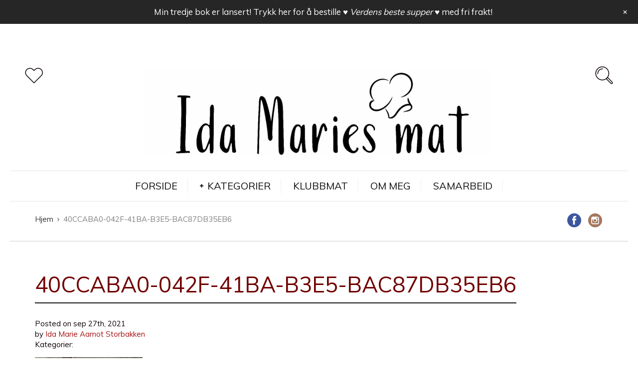

--- FILE ---
content_type: text/html; charset=UTF-8
request_url: https://idamariesmat.no/oppskrift/cookies-med-sjokolade-og-mandler/40ccaba0-042f-41ba-b3e5-bac87db35eb6/
body_size: 40621
content:
<!DOCTYPE html>
<html lang="nb-NO">
<head>
  <meta charset="UTF-8">
  <meta name="viewport" content="width=device-width, initial-scale=1">
  <meta http-equiv="X-UA-Compatible" content="IE=edge">
  <link rel="profile" href="http://gmpg.org/xfn/11">
  <link rel="pingback" href="https://idamariesmat.no/xmlrpc.php">
          <meta name='robots' content='index, follow, max-image-preview:large, max-snippet:-1, max-video-preview:-1' />
	<style>img:is([sizes="auto" i], [sizes^="auto," i]) { contain-intrinsic-size: 3000px 1500px }</style>
	
	<!-- This site is optimized with the Yoast SEO plugin v25.6 - https://yoast.com/wordpress/plugins/seo/ -->
	<title>40CCABA0-042F-41BA-B3E5-BAC87DB35EB6 | Ida Maries mat</title>
	<link rel="canonical" href="https://idamariesmat.no/oppskrift/cookies-med-sjokolade-og-mandler/40ccaba0-042f-41ba-b3e5-bac87db35eb6/" />
	<meta property="og:locale" content="nb_NO" />
	<meta property="og:type" content="article" />
	<meta property="og:title" content="40CCABA0-042F-41BA-B3E5-BAC87DB35EB6 | Ida Maries mat" />
	<meta property="og:description" content="Post Views: 0" />
	<meta property="og:url" content="https://idamariesmat.no/oppskrift/cookies-med-sjokolade-og-mandler/40ccaba0-042f-41ba-b3e5-bac87db35eb6/" />
	<meta property="og:site_name" content="Ida Maries mat" />
	<meta property="article:publisher" content="https://www.facebook.com/idamariesmat" />
	<meta property="og:image" content="https://idamariesmat.no/oppskrift/cookies-med-sjokolade-og-mandler/40ccaba0-042f-41ba-b3e5-bac87db35eb6" />
	<meta property="og:image:width" content="1225" />
	<meta property="og:image:height" content="1698" />
	<meta property="og:image:type" content="image/jpeg" />
	<meta name="twitter:card" content="summary_large_image" />
	<script type="application/ld+json" class="yoast-schema-graph">{"@context":"https://schema.org","@graph":[{"@type":"WebPage","@id":"https://idamariesmat.no/oppskrift/cookies-med-sjokolade-og-mandler/40ccaba0-042f-41ba-b3e5-bac87db35eb6/","url":"https://idamariesmat.no/oppskrift/cookies-med-sjokolade-og-mandler/40ccaba0-042f-41ba-b3e5-bac87db35eb6/","name":"40CCABA0-042F-41BA-B3E5-BAC87DB35EB6 | Ida Maries mat","isPartOf":{"@id":"https://idamariesmat.no/#website"},"primaryImageOfPage":{"@id":"https://idamariesmat.no/oppskrift/cookies-med-sjokolade-og-mandler/40ccaba0-042f-41ba-b3e5-bac87db35eb6/#primaryimage"},"image":{"@id":"https://idamariesmat.no/oppskrift/cookies-med-sjokolade-og-mandler/40ccaba0-042f-41ba-b3e5-bac87db35eb6/#primaryimage"},"thumbnailUrl":"https://idamariesmat.no/wp-content/uploads/2021/09/40CCABA0-042F-41BA-B3E5-BAC87DB35EB6.jpeg","datePublished":"2021-09-27T14:17:37+00:00","breadcrumb":{"@id":"https://idamariesmat.no/oppskrift/cookies-med-sjokolade-og-mandler/40ccaba0-042f-41ba-b3e5-bac87db35eb6/#breadcrumb"},"inLanguage":"nb-NO","potentialAction":[{"@type":"ReadAction","target":["https://idamariesmat.no/oppskrift/cookies-med-sjokolade-og-mandler/40ccaba0-042f-41ba-b3e5-bac87db35eb6/"]}]},{"@type":"ImageObject","inLanguage":"nb-NO","@id":"https://idamariesmat.no/oppskrift/cookies-med-sjokolade-og-mandler/40ccaba0-042f-41ba-b3e5-bac87db35eb6/#primaryimage","url":"https://idamariesmat.no/wp-content/uploads/2021/09/40CCABA0-042F-41BA-B3E5-BAC87DB35EB6.jpeg","contentUrl":"https://idamariesmat.no/wp-content/uploads/2021/09/40CCABA0-042F-41BA-B3E5-BAC87DB35EB6.jpeg","width":1225,"height":1698},{"@type":"BreadcrumbList","@id":"https://idamariesmat.no/oppskrift/cookies-med-sjokolade-og-mandler/40ccaba0-042f-41ba-b3e5-bac87db35eb6/#breadcrumb","itemListElement":[{"@type":"ListItem","position":1,"name":"Hjem","item":"https://idamariesmat.no/"},{"@type":"ListItem","position":2,"name":"Cookies med sjokolade og mandler","item":"https://idamariesmat.no/oppskrift/cookies-med-sjokolade-og-mandler/"},{"@type":"ListItem","position":3,"name":"40CCABA0-042F-41BA-B3E5-BAC87DB35EB6"}]},{"@type":"WebSite","@id":"https://idamariesmat.no/#website","url":"https://idamariesmat.no/","name":"Ida Maries mat","description":"Oppskrifter og tips for enklere matlaging","potentialAction":[{"@type":"SearchAction","target":{"@type":"EntryPoint","urlTemplate":"https://idamariesmat.no/?s={search_term_string}"},"query-input":{"@type":"PropertyValueSpecification","valueRequired":true,"valueName":"search_term_string"}}],"inLanguage":"nb-NO"}]}</script>
	<!-- / Yoast SEO plugin. -->


<link rel='dns-prefetch' href='//fonts.googleapis.com' />
<link rel='dns-prefetch' href='//maxcdn.bootstrapcdn.com' />
<link rel="alternate" type="application/rss+xml" title="Ida Maries mat &raquo; strøm" href="https://idamariesmat.no/feed/" />
<link rel="alternate" type="application/rss+xml" title="Ida Maries mat &raquo; kommentarstrøm" href="https://idamariesmat.no/comments/feed/" />
<link rel="alternate" type="application/rss+xml" title="Ida Maries mat &raquo; 40CCABA0-042F-41BA-B3E5-BAC87DB35EB6 kommentarstrøm" href="https://idamariesmat.no/oppskrift/cookies-med-sjokolade-og-mandler/40ccaba0-042f-41ba-b3e5-bac87db35eb6/feed/" />
		<!-- This site uses the Google Analytics by ExactMetrics plugin v8.11.1 - Using Analytics tracking - https://www.exactmetrics.com/ -->
							<script src="//www.googletagmanager.com/gtag/js?id=G-HW331254N2"  data-cfasync="false" data-wpfc-render="false" type="text/javascript" async></script>
			<script data-cfasync="false" data-wpfc-render="false" type="text/javascript">
				var em_version = '8.11.1';
				var em_track_user = true;
				var em_no_track_reason = '';
								var ExactMetricsDefaultLocations = {"page_location":"https:\/\/idamariesmat.no\/oppskrift\/cookies-med-sjokolade-og-mandler\/40ccaba0-042f-41ba-b3e5-bac87db35eb6\/"};
								if ( typeof ExactMetricsPrivacyGuardFilter === 'function' ) {
					var ExactMetricsLocations = (typeof ExactMetricsExcludeQuery === 'object') ? ExactMetricsPrivacyGuardFilter( ExactMetricsExcludeQuery ) : ExactMetricsPrivacyGuardFilter( ExactMetricsDefaultLocations );
				} else {
					var ExactMetricsLocations = (typeof ExactMetricsExcludeQuery === 'object') ? ExactMetricsExcludeQuery : ExactMetricsDefaultLocations;
				}

								var disableStrs = [
										'ga-disable-G-HW331254N2',
									];

				/* Function to detect opted out users */
				function __gtagTrackerIsOptedOut() {
					for (var index = 0; index < disableStrs.length; index++) {
						if (document.cookie.indexOf(disableStrs[index] + '=true') > -1) {
							return true;
						}
					}

					return false;
				}

				/* Disable tracking if the opt-out cookie exists. */
				if (__gtagTrackerIsOptedOut()) {
					for (var index = 0; index < disableStrs.length; index++) {
						window[disableStrs[index]] = true;
					}
				}

				/* Opt-out function */
				function __gtagTrackerOptout() {
					for (var index = 0; index < disableStrs.length; index++) {
						document.cookie = disableStrs[index] + '=true; expires=Thu, 31 Dec 2099 23:59:59 UTC; path=/';
						window[disableStrs[index]] = true;
					}
				}

				if ('undefined' === typeof gaOptout) {
					function gaOptout() {
						__gtagTrackerOptout();
					}
				}
								window.dataLayer = window.dataLayer || [];

				window.ExactMetricsDualTracker = {
					helpers: {},
					trackers: {},
				};
				if (em_track_user) {
					function __gtagDataLayer() {
						dataLayer.push(arguments);
					}

					function __gtagTracker(type, name, parameters) {
						if (!parameters) {
							parameters = {};
						}

						if (parameters.send_to) {
							__gtagDataLayer.apply(null, arguments);
							return;
						}

						if (type === 'event') {
														parameters.send_to = exactmetrics_frontend.v4_id;
							var hookName = name;
							if (typeof parameters['event_category'] !== 'undefined') {
								hookName = parameters['event_category'] + ':' + name;
							}

							if (typeof ExactMetricsDualTracker.trackers[hookName] !== 'undefined') {
								ExactMetricsDualTracker.trackers[hookName](parameters);
							} else {
								__gtagDataLayer('event', name, parameters);
							}
							
						} else {
							__gtagDataLayer.apply(null, arguments);
						}
					}

					__gtagTracker('js', new Date());
					__gtagTracker('set', {
						'developer_id.dNDMyYj': true,
											});
					if ( ExactMetricsLocations.page_location ) {
						__gtagTracker('set', ExactMetricsLocations);
					}
										__gtagTracker('config', 'G-HW331254N2', {"forceSSL":"true"} );
										window.gtag = __gtagTracker;										(function () {
						/* https://developers.google.com/analytics/devguides/collection/analyticsjs/ */
						/* ga and __gaTracker compatibility shim. */
						var noopfn = function () {
							return null;
						};
						var newtracker = function () {
							return new Tracker();
						};
						var Tracker = function () {
							return null;
						};
						var p = Tracker.prototype;
						p.get = noopfn;
						p.set = noopfn;
						p.send = function () {
							var args = Array.prototype.slice.call(arguments);
							args.unshift('send');
							__gaTracker.apply(null, args);
						};
						var __gaTracker = function () {
							var len = arguments.length;
							if (len === 0) {
								return;
							}
							var f = arguments[len - 1];
							if (typeof f !== 'object' || f === null || typeof f.hitCallback !== 'function') {
								if ('send' === arguments[0]) {
									var hitConverted, hitObject = false, action;
									if ('event' === arguments[1]) {
										if ('undefined' !== typeof arguments[3]) {
											hitObject = {
												'eventAction': arguments[3],
												'eventCategory': arguments[2],
												'eventLabel': arguments[4],
												'value': arguments[5] ? arguments[5] : 1,
											}
										}
									}
									if ('pageview' === arguments[1]) {
										if ('undefined' !== typeof arguments[2]) {
											hitObject = {
												'eventAction': 'page_view',
												'page_path': arguments[2],
											}
										}
									}
									if (typeof arguments[2] === 'object') {
										hitObject = arguments[2];
									}
									if (typeof arguments[5] === 'object') {
										Object.assign(hitObject, arguments[5]);
									}
									if ('undefined' !== typeof arguments[1].hitType) {
										hitObject = arguments[1];
										if ('pageview' === hitObject.hitType) {
											hitObject.eventAction = 'page_view';
										}
									}
									if (hitObject) {
										action = 'timing' === arguments[1].hitType ? 'timing_complete' : hitObject.eventAction;
										hitConverted = mapArgs(hitObject);
										__gtagTracker('event', action, hitConverted);
									}
								}
								return;
							}

							function mapArgs(args) {
								var arg, hit = {};
								var gaMap = {
									'eventCategory': 'event_category',
									'eventAction': 'event_action',
									'eventLabel': 'event_label',
									'eventValue': 'event_value',
									'nonInteraction': 'non_interaction',
									'timingCategory': 'event_category',
									'timingVar': 'name',
									'timingValue': 'value',
									'timingLabel': 'event_label',
									'page': 'page_path',
									'location': 'page_location',
									'title': 'page_title',
									'referrer' : 'page_referrer',
								};
								for (arg in args) {
																		if (!(!args.hasOwnProperty(arg) || !gaMap.hasOwnProperty(arg))) {
										hit[gaMap[arg]] = args[arg];
									} else {
										hit[arg] = args[arg];
									}
								}
								return hit;
							}

							try {
								f.hitCallback();
							} catch (ex) {
							}
						};
						__gaTracker.create = newtracker;
						__gaTracker.getByName = newtracker;
						__gaTracker.getAll = function () {
							return [];
						};
						__gaTracker.remove = noopfn;
						__gaTracker.loaded = true;
						window['__gaTracker'] = __gaTracker;
					})();
									} else {
										console.log("");
					(function () {
						function __gtagTracker() {
							return null;
						}

						window['__gtagTracker'] = __gtagTracker;
						window['gtag'] = __gtagTracker;
					})();
									}
			</script>
							<!-- / Google Analytics by ExactMetrics -->
		<script type="text/javascript">
/* <![CDATA[ */
window._wpemojiSettings = {"baseUrl":"https:\/\/s.w.org\/images\/core\/emoji\/16.0.1\/72x72\/","ext":".png","svgUrl":"https:\/\/s.w.org\/images\/core\/emoji\/16.0.1\/svg\/","svgExt":".svg","source":{"concatemoji":"https:\/\/idamariesmat.no\/roganett_inkludert\/js\/wp-emoji-release.min.js"}};
/*! This file is auto-generated */
!function(s,n){var o,i,e;function c(e){try{var t={supportTests:e,timestamp:(new Date).valueOf()};sessionStorage.setItem(o,JSON.stringify(t))}catch(e){}}function p(e,t,n){e.clearRect(0,0,e.canvas.width,e.canvas.height),e.fillText(t,0,0);var t=new Uint32Array(e.getImageData(0,0,e.canvas.width,e.canvas.height).data),a=(e.clearRect(0,0,e.canvas.width,e.canvas.height),e.fillText(n,0,0),new Uint32Array(e.getImageData(0,0,e.canvas.width,e.canvas.height).data));return t.every(function(e,t){return e===a[t]})}function u(e,t){e.clearRect(0,0,e.canvas.width,e.canvas.height),e.fillText(t,0,0);for(var n=e.getImageData(16,16,1,1),a=0;a<n.data.length;a++)if(0!==n.data[a])return!1;return!0}function f(e,t,n,a){switch(t){case"flag":return n(e,"\ud83c\udff3\ufe0f\u200d\u26a7\ufe0f","\ud83c\udff3\ufe0f\u200b\u26a7\ufe0f")?!1:!n(e,"\ud83c\udde8\ud83c\uddf6","\ud83c\udde8\u200b\ud83c\uddf6")&&!n(e,"\ud83c\udff4\udb40\udc67\udb40\udc62\udb40\udc65\udb40\udc6e\udb40\udc67\udb40\udc7f","\ud83c\udff4\u200b\udb40\udc67\u200b\udb40\udc62\u200b\udb40\udc65\u200b\udb40\udc6e\u200b\udb40\udc67\u200b\udb40\udc7f");case"emoji":return!a(e,"\ud83e\udedf")}return!1}function g(e,t,n,a){var r="undefined"!=typeof WorkerGlobalScope&&self instanceof WorkerGlobalScope?new OffscreenCanvas(300,150):s.createElement("canvas"),o=r.getContext("2d",{willReadFrequently:!0}),i=(o.textBaseline="top",o.font="600 32px Arial",{});return e.forEach(function(e){i[e]=t(o,e,n,a)}),i}function t(e){var t=s.createElement("script");t.src=e,t.defer=!0,s.head.appendChild(t)}"undefined"!=typeof Promise&&(o="wpEmojiSettingsSupports",i=["flag","emoji"],n.supports={everything:!0,everythingExceptFlag:!0},e=new Promise(function(e){s.addEventListener("DOMContentLoaded",e,{once:!0})}),new Promise(function(t){var n=function(){try{var e=JSON.parse(sessionStorage.getItem(o));if("object"==typeof e&&"number"==typeof e.timestamp&&(new Date).valueOf()<e.timestamp+604800&&"object"==typeof e.supportTests)return e.supportTests}catch(e){}return null}();if(!n){if("undefined"!=typeof Worker&&"undefined"!=typeof OffscreenCanvas&&"undefined"!=typeof URL&&URL.createObjectURL&&"undefined"!=typeof Blob)try{var e="postMessage("+g.toString()+"("+[JSON.stringify(i),f.toString(),p.toString(),u.toString()].join(",")+"));",a=new Blob([e],{type:"text/javascript"}),r=new Worker(URL.createObjectURL(a),{name:"wpTestEmojiSupports"});return void(r.onmessage=function(e){c(n=e.data),r.terminate(),t(n)})}catch(e){}c(n=g(i,f,p,u))}t(n)}).then(function(e){for(var t in e)n.supports[t]=e[t],n.supports.everything=n.supports.everything&&n.supports[t],"flag"!==t&&(n.supports.everythingExceptFlag=n.supports.everythingExceptFlag&&n.supports[t]);n.supports.everythingExceptFlag=n.supports.everythingExceptFlag&&!n.supports.flag,n.DOMReady=!1,n.readyCallback=function(){n.DOMReady=!0}}).then(function(){return e}).then(function(){var e;n.supports.everything||(n.readyCallback(),(e=n.source||{}).concatemoji?t(e.concatemoji):e.wpemoji&&e.twemoji&&(t(e.twemoji),t(e.wpemoji)))}))}((window,document),window._wpemojiSettings);
/* ]]> */
</script>
<link rel='stylesheet' id='wpfp-css' href='https://idamariesmat.no/wp-content/plugins/wp-favorite-posts/wpfp.css' type='text/css' />
<link rel='stylesheet' id='fontawesome-css' href='https://idamariesmat.no/wp-content/plugins/mts-wp-notification-bar/public/css/font-awesome.min.css' type='text/css' media='all' />
<link rel='stylesheet' id='mts-notification-bar-css' href='https://idamariesmat.no/wp-content/plugins/mts-wp-notification-bar/public/css/mts-notification-bar-public.css' type='text/css' media='all' />
<link rel='stylesheet' id='pt-cv-public-style-css' href='https://idamariesmat.no/wp-content/plugins/content-views-query-and-display-post-page/public/assets/css/cv.css' type='text/css' media='all' />
<link rel='stylesheet' id='dashicons-css' href='https://idamariesmat.no/roganett_inkludert/css/dashicons.min.css' type='text/css' media='all' />
<link rel='stylesheet' id='post-views-counter-frontend-css' href='https://idamariesmat.no/wp-content/plugins/post-views-counter/css/frontend.min.css' type='text/css' media='all' />
<link rel='stylesheet' id='sbi_styles-css' href='https://idamariesmat.no/wp-content/plugins/instagram-feed/css/sbi-styles.min.css' type='text/css' media='all' />
<style id='wp-emoji-styles-inline-css' type='text/css'>

	img.wp-smiley, img.emoji {
		display: inline !important;
		border: none !important;
		box-shadow: none !important;
		height: 1em !important;
		width: 1em !important;
		margin: 0 0.07em !important;
		vertical-align: -0.1em !important;
		background: none !important;
		padding: 0 !important;
	}
</style>
<link rel='stylesheet' id='wp-block-library-css' href='https://idamariesmat.no/wp-content/plugins/gutenberg/build/block-library/style.css' type='text/css' media='all' />
<style id='classic-theme-styles-inline-css' type='text/css'>
/*! This file is auto-generated */
.wp-block-button__link{color:#fff;background-color:#32373c;border-radius:9999px;box-shadow:none;text-decoration:none;padding:calc(.667em + 2px) calc(1.333em + 2px);font-size:1.125em}.wp-block-file__button{background:#32373c;color:#fff;text-decoration:none}
</style>
<link rel='stylesheet' id='bbp-default-css' href='https://idamariesmat.no/wp-content/plugins/bbpress/templates/default/css/bbpress.min.css' type='text/css' media='all' />
<link rel='stylesheet' id='contact-form-7-css' href='https://idamariesmat.no/wp-content/plugins/contact-form-7/includes/css/styles.css' type='text/css' media='all' />
<link rel='stylesheet' id='essential-grid-plugin-settings-css' href='https://idamariesmat.no/wp-content/plugins/essential-grid/public/assets/css/settings.css' type='text/css' media='all' />
<link rel='stylesheet' id='tp-open-sans-css' href='https://fonts.googleapis.com/css?family=Open+Sans%3A300%2C400%2C600%2C700%2C800' type='text/css' media='all' />
<link rel='stylesheet' id='tp-raleway-css' href='https://fonts.googleapis.com/css?family=Raleway%3A100%2C200%2C300%2C400%2C500%2C600%2C700%2C800%2C900' type='text/css' media='all' />
<link rel='stylesheet' id='tp-droid-serif-css' href='https://fonts.googleapis.com/css?family=Droid+Serif%3A400%2C700' type='text/css' media='all' />
<link rel='stylesheet' id='finalTilesGallery_stylesheet-css' href='https://idamariesmat.no/wp-content/plugins/final-tiles-grid-gallery-lite/scripts/ftg.css' type='text/css' media='all' />
<link rel='stylesheet' id='fontawesome_stylesheet-css' href='https://idamariesmat.no/wp-content/plugins/final-tiles-grid-gallery-lite/fonts/font-awesome/css/font-awesome.min.css' type='text/css' media='all' />
<style id='global-styles-inline-css' type='text/css'>
:root{--wp--preset--aspect-ratio--square: 1;--wp--preset--aspect-ratio--4-3: 4/3;--wp--preset--aspect-ratio--3-4: 3/4;--wp--preset--aspect-ratio--3-2: 3/2;--wp--preset--aspect-ratio--2-3: 2/3;--wp--preset--aspect-ratio--16-9: 16/9;--wp--preset--aspect-ratio--9-16: 9/16;--wp--preset--color--black: #000000;--wp--preset--color--cyan-bluish-gray: #abb8c3;--wp--preset--color--white: #ffffff;--wp--preset--color--pale-pink: #f78da7;--wp--preset--color--vivid-red: #cf2e2e;--wp--preset--color--luminous-vivid-orange: #ff6900;--wp--preset--color--luminous-vivid-amber: #fcb900;--wp--preset--color--light-green-cyan: #7bdcb5;--wp--preset--color--vivid-green-cyan: #00d084;--wp--preset--color--pale-cyan-blue: #8ed1fc;--wp--preset--color--vivid-cyan-blue: #0693e3;--wp--preset--color--vivid-purple: #9b51e0;--wp--preset--gradient--vivid-cyan-blue-to-vivid-purple: linear-gradient(135deg,rgb(6,147,227) 0%,rgb(155,81,224) 100%);--wp--preset--gradient--light-green-cyan-to-vivid-green-cyan: linear-gradient(135deg,rgb(122,220,180) 0%,rgb(0,208,130) 100%);--wp--preset--gradient--luminous-vivid-amber-to-luminous-vivid-orange: linear-gradient(135deg,rgb(252,185,0) 0%,rgb(255,105,0) 100%);--wp--preset--gradient--luminous-vivid-orange-to-vivid-red: linear-gradient(135deg,rgb(255,105,0) 0%,rgb(207,46,46) 100%);--wp--preset--gradient--very-light-gray-to-cyan-bluish-gray: linear-gradient(135deg,rgb(238,238,238) 0%,rgb(169,184,195) 100%);--wp--preset--gradient--cool-to-warm-spectrum: linear-gradient(135deg,rgb(74,234,220) 0%,rgb(151,120,209) 20%,rgb(207,42,186) 40%,rgb(238,44,130) 60%,rgb(251,105,98) 80%,rgb(254,248,76) 100%);--wp--preset--gradient--blush-light-purple: linear-gradient(135deg,rgb(255,206,236) 0%,rgb(152,150,240) 100%);--wp--preset--gradient--blush-bordeaux: linear-gradient(135deg,rgb(254,205,165) 0%,rgb(254,45,45) 50%,rgb(107,0,62) 100%);--wp--preset--gradient--luminous-dusk: linear-gradient(135deg,rgb(255,203,112) 0%,rgb(199,81,192) 50%,rgb(65,88,208) 100%);--wp--preset--gradient--pale-ocean: linear-gradient(135deg,rgb(255,245,203) 0%,rgb(182,227,212) 50%,rgb(51,167,181) 100%);--wp--preset--gradient--electric-grass: linear-gradient(135deg,rgb(202,248,128) 0%,rgb(113,206,126) 100%);--wp--preset--gradient--midnight: linear-gradient(135deg,rgb(2,3,129) 0%,rgb(40,116,252) 100%);--wp--preset--font-size--small: 13px;--wp--preset--font-size--medium: 20px;--wp--preset--font-size--large: 36px;--wp--preset--font-size--x-large: 42px;--wp--preset--spacing--20: 0.44rem;--wp--preset--spacing--30: 0.67rem;--wp--preset--spacing--40: 1rem;--wp--preset--spacing--50: 1.5rem;--wp--preset--spacing--60: 2.25rem;--wp--preset--spacing--70: 3.38rem;--wp--preset--spacing--80: 5.06rem;--wp--preset--shadow--natural: 6px 6px 9px rgba(0, 0, 0, 0.2);--wp--preset--shadow--deep: 12px 12px 50px rgba(0, 0, 0, 0.4);--wp--preset--shadow--sharp: 6px 6px 0px rgba(0, 0, 0, 0.2);--wp--preset--shadow--outlined: 6px 6px 0px -3px rgb(255, 255, 255), 6px 6px rgb(0, 0, 0);--wp--preset--shadow--crisp: 6px 6px 0px rgb(0, 0, 0);}:where(.is-layout-flex){gap: 0.5em;}:where(.is-layout-grid){gap: 0.5em;}body .is-layout-flex{display: flex;}.is-layout-flex{flex-wrap: wrap;align-items: center;}.is-layout-flex > :is(*, div){margin: 0;}body .is-layout-grid{display: grid;}.is-layout-grid > :is(*, div){margin: 0;}:where(.wp-block-columns.is-layout-flex){gap: 2em;}:where(.wp-block-columns.is-layout-grid){gap: 2em;}:where(.wp-block-post-template.is-layout-flex){gap: 1.25em;}:where(.wp-block-post-template.is-layout-grid){gap: 1.25em;}.has-black-color{color: var(--wp--preset--color--black) !important;}.has-cyan-bluish-gray-color{color: var(--wp--preset--color--cyan-bluish-gray) !important;}.has-white-color{color: var(--wp--preset--color--white) !important;}.has-pale-pink-color{color: var(--wp--preset--color--pale-pink) !important;}.has-vivid-red-color{color: var(--wp--preset--color--vivid-red) !important;}.has-luminous-vivid-orange-color{color: var(--wp--preset--color--luminous-vivid-orange) !important;}.has-luminous-vivid-amber-color{color: var(--wp--preset--color--luminous-vivid-amber) !important;}.has-light-green-cyan-color{color: var(--wp--preset--color--light-green-cyan) !important;}.has-vivid-green-cyan-color{color: var(--wp--preset--color--vivid-green-cyan) !important;}.has-pale-cyan-blue-color{color: var(--wp--preset--color--pale-cyan-blue) !important;}.has-vivid-cyan-blue-color{color: var(--wp--preset--color--vivid-cyan-blue) !important;}.has-vivid-purple-color{color: var(--wp--preset--color--vivid-purple) !important;}.has-black-background-color{background-color: var(--wp--preset--color--black) !important;}.has-cyan-bluish-gray-background-color{background-color: var(--wp--preset--color--cyan-bluish-gray) !important;}.has-white-background-color{background-color: var(--wp--preset--color--white) !important;}.has-pale-pink-background-color{background-color: var(--wp--preset--color--pale-pink) !important;}.has-vivid-red-background-color{background-color: var(--wp--preset--color--vivid-red) !important;}.has-luminous-vivid-orange-background-color{background-color: var(--wp--preset--color--luminous-vivid-orange) !important;}.has-luminous-vivid-amber-background-color{background-color: var(--wp--preset--color--luminous-vivid-amber) !important;}.has-light-green-cyan-background-color{background-color: var(--wp--preset--color--light-green-cyan) !important;}.has-vivid-green-cyan-background-color{background-color: var(--wp--preset--color--vivid-green-cyan) !important;}.has-pale-cyan-blue-background-color{background-color: var(--wp--preset--color--pale-cyan-blue) !important;}.has-vivid-cyan-blue-background-color{background-color: var(--wp--preset--color--vivid-cyan-blue) !important;}.has-vivid-purple-background-color{background-color: var(--wp--preset--color--vivid-purple) !important;}.has-black-border-color{border-color: var(--wp--preset--color--black) !important;}.has-cyan-bluish-gray-border-color{border-color: var(--wp--preset--color--cyan-bluish-gray) !important;}.has-white-border-color{border-color: var(--wp--preset--color--white) !important;}.has-pale-pink-border-color{border-color: var(--wp--preset--color--pale-pink) !important;}.has-vivid-red-border-color{border-color: var(--wp--preset--color--vivid-red) !important;}.has-luminous-vivid-orange-border-color{border-color: var(--wp--preset--color--luminous-vivid-orange) !important;}.has-luminous-vivid-amber-border-color{border-color: var(--wp--preset--color--luminous-vivid-amber) !important;}.has-light-green-cyan-border-color{border-color: var(--wp--preset--color--light-green-cyan) !important;}.has-vivid-green-cyan-border-color{border-color: var(--wp--preset--color--vivid-green-cyan) !important;}.has-pale-cyan-blue-border-color{border-color: var(--wp--preset--color--pale-cyan-blue) !important;}.has-vivid-cyan-blue-border-color{border-color: var(--wp--preset--color--vivid-cyan-blue) !important;}.has-vivid-purple-border-color{border-color: var(--wp--preset--color--vivid-purple) !important;}.has-vivid-cyan-blue-to-vivid-purple-gradient-background{background: var(--wp--preset--gradient--vivid-cyan-blue-to-vivid-purple) !important;}.has-light-green-cyan-to-vivid-green-cyan-gradient-background{background: var(--wp--preset--gradient--light-green-cyan-to-vivid-green-cyan) !important;}.has-luminous-vivid-amber-to-luminous-vivid-orange-gradient-background{background: var(--wp--preset--gradient--luminous-vivid-amber-to-luminous-vivid-orange) !important;}.has-luminous-vivid-orange-to-vivid-red-gradient-background{background: var(--wp--preset--gradient--luminous-vivid-orange-to-vivid-red) !important;}.has-very-light-gray-to-cyan-bluish-gray-gradient-background{background: var(--wp--preset--gradient--very-light-gray-to-cyan-bluish-gray) !important;}.has-cool-to-warm-spectrum-gradient-background{background: var(--wp--preset--gradient--cool-to-warm-spectrum) !important;}.has-blush-light-purple-gradient-background{background: var(--wp--preset--gradient--blush-light-purple) !important;}.has-blush-bordeaux-gradient-background{background: var(--wp--preset--gradient--blush-bordeaux) !important;}.has-luminous-dusk-gradient-background{background: var(--wp--preset--gradient--luminous-dusk) !important;}.has-pale-ocean-gradient-background{background: var(--wp--preset--gradient--pale-ocean) !important;}.has-electric-grass-gradient-background{background: var(--wp--preset--gradient--electric-grass) !important;}.has-midnight-gradient-background{background: var(--wp--preset--gradient--midnight) !important;}.has-small-font-size{font-size: var(--wp--preset--font-size--small) !important;}.has-medium-font-size{font-size: var(--wp--preset--font-size--medium) !important;}.has-large-font-size{font-size: var(--wp--preset--font-size--large) !important;}.has-x-large-font-size{font-size: var(--wp--preset--font-size--x-large) !important;}
:where(.wp-block-columns.is-layout-flex){gap: 2em;}:where(.wp-block-columns.is-layout-grid){gap: 2em;}
:root :where(.wp-block-pullquote){font-size: 1.5em;line-height: 1.6;}
:where(.wp-block-post-template.is-layout-flex){gap: 1.25em;}:where(.wp-block-post-template.is-layout-grid){gap: 1.25em;}
</style>
<link rel='stylesheet' id='osetin-meal-planner-fonts-css' href='https://fonts.googleapis.com/css?family=Domine%3A400%2C700' type='text/css' media='all' />
<link rel='stylesheet' id='osetin-meal-planner-icons-css' href='https://idamariesmat.no/wp-content/plugins/osetin-meal-planner/assets/css/osetin-meal-planner-icons.css' type='text/css' media='all' />
<link rel='stylesheet' id='slick-css' href='https://idamariesmat.no/wp-content/plugins/osetin-meal-planner/assets/bower_components/slick-carousel/slick/slick.css' type='text/css' media='all' />
<link rel='stylesheet' id='dragula-css' href='https://idamariesmat.no/wp-content/plugins/osetin-meal-planner/assets/bower_components/dragula.js/dist/dragula.min.css' type='text/css' media='all' />
<link rel='stylesheet' id='chartist-css' href='https://idamariesmat.no/wp-content/plugins/osetin-meal-planner/assets/bower_components/chartist/dist/chartist.min.css' type='text/css' media='all' />
<link rel='stylesheet' id='chartist-plugin-tooltip-css' href='https://idamariesmat.no/wp-content/plugins/osetin-meal-planner/assets/bower_components/chartist-plugin-tooltip/dist/chartist-plugin-tooltip.css' type='text/css' media='all' />
<link rel='stylesheet' id='perfect-scrollbar-css' href='https://idamariesmat.no/wp-content/plugins/osetin-meal-planner/assets/bower_components/perfect-scrollbar/css/perfect-scrollbar.min.css' type='text/css' media='all' />
<link rel='stylesheet' id='osetin-meal-planner-css' href='https://idamariesmat.no/wp-content/plugins/osetin-meal-planner/assets/css/osetin-meal-planner.css?version=1.1' type='text/css' media='all' />
<link rel='stylesheet' id='pixlikes-plugin-styles-css' href='https://idamariesmat.no/wp-content/plugins/pixlikes/css/public.css' type='text/css' media='all' />
<style id='pixlikes-plugin-styles-inline-css' type='text/css'>
.animate i:after {-webkit-transition: all 1000ms;-moz-transition: all 1000ms;-o-transition: all 1000ms;transition: all 1000ms; }
</style>
<link rel='stylesheet' id='rs-plugin-settings-css' href='https://idamariesmat.no/wp-content/plugins/revslider/public/assets/css/settings.css' type='text/css' media='all' />
<style id='rs-plugin-settings-inline-css' type='text/css'>
#rs-demo-id {}
</style>
<link rel='stylesheet' id='userpro_google_font-css' href='https://fonts.googleapis.com/css?family=Roboto%3A400%2C400italic%2C700%2C700italic%2C300italic%2C300' type='text/css' media='all' />
<link rel='stylesheet' id='userpro_skin_min-css' href='https://idamariesmat.no/wp-content/plugins/userpro-NULLED/skins/elegant/style.css' type='text/css' media='all' />
<link rel='stylesheet' id='up_fontawesome-css' href='https://idamariesmat.no/wp-content/plugins/userpro-NULLED/css/up-fontawesome.css' type='text/css' media='all' />
<link rel='stylesheet' id='up_timeline_css-css' href='https://idamariesmat.no/wp-content/plugins/userpro-NULLED/addons/timeline/assets/css/timeline.css' type='text/css' media='all' />
<link rel='stylesheet' id='ppress-frontend-css' href='https://idamariesmat.no/wp-content/plugins/wp-user-avatar/assets/css/frontend.min.css' type='text/css' media='all' />
<link rel='stylesheet' id='ppress-flatpickr-css' href='https://idamariesmat.no/wp-content/plugins/wp-user-avatar/assets/flatpickr/flatpickr.min.css' type='text/css' media='all' />
<link rel='stylesheet' id='ppress-select2-css' href='https://idamariesmat.no/wp-content/plugins/wp-user-avatar/assets/select2/select2.min.css' type='text/css' media='all' />
<link rel='stylesheet' id='cff-css' href='https://idamariesmat.no/wp-content/plugins/custom-facebook-feed/assets/css/cff-style.min.css' type='text/css' media='all' />
<link rel='stylesheet' id='sb-font-awesome-css' href='https://maxcdn.bootstrapcdn.com/font-awesome/4.7.0/css/font-awesome.min.css' type='text/css' media='all' />
<link rel='stylesheet' id='mc4wp-form-themes-css' href='https://idamariesmat.no/wp-content/plugins/mailchimp-for-wp/assets/css/form-themes.css' type='text/css' media='all' />
<link rel='stylesheet' id='osetin-google-font-css' href='//fonts.googleapis.com/css?family=Muli' type='text/css' media='all' />
<link rel='stylesheet' id='osetin-owl-carousel-css' href='https://idamariesmat.no/roganett_idamariesmat_tema/assets/css/owl.carousel.css' type='text/css' media='all' />
<link rel='stylesheet' id='freezeframe-css' href='https://idamariesmat.no/roganett_idamariesmat_tema/assets/css/freezeframe_styles.min.css' type='text/css' media='all' />
<link rel='stylesheet' id='gifplayer-css' href='https://idamariesmat.no/roganett_idamariesmat_tema/assets/css/gifplayer.css' type='text/css' media='all' />
<link rel='stylesheet' id='osetin-main-css' href='https://idamariesmat.no/wp-content/uploads/wp-less-cache/osetin-main.css?ver=1768397091' type='text/css' media='all' />
<link rel='stylesheet' id='osetin-style-css' href='https://idamariesmat.no/roganett_idamariesmat_tema/roganett-idamariesmat.css' type='text/css' media='all' />
<link rel='stylesheet' id='userpro_lightview-css' href='https://idamariesmat.no/wp-content/plugins/userpro-NULLED/css/lightview/lightview.css' type='text/css' media='all' />
<link rel='stylesheet' id='userpro_min-css' href='https://idamariesmat.no/wp-content/plugins/userpro-NULLED/css/userpro.min.css' type='text/css' media='all' />
<link rel='stylesheet' id='userpro_jquery_ui_style-css' href='https://idamariesmat.no/wp-content/plugins/userpro-NULLED/css/userpro-jquery-ui.css' type='text/css' media='all' />
<link rel='stylesheet' id='userpro_fav-css' href='https://idamariesmat.no/wp-content/plugins/userpro-bookmarks/css/userpro-bookmarks.css' type='text/css' media='all' />
<link rel='stylesheet' id='userpro_fav_list-css' href='https://idamariesmat.no/wp-content/plugins/userpro-bookmarks/css/userpro-collections.css' type='text/css' media='all' />
<script type="text/javascript" src="https://idamariesmat.no/wp-content/plugins/google-analytics-dashboard-for-wp/assets/js/frontend-gtag.min.js" id="exactmetrics-frontend-script-js" async="async" data-wp-strategy="async"></script>
<script data-cfasync="false" data-wpfc-render="false" type="text/javascript" id='exactmetrics-frontend-script-js-extra'>/* <![CDATA[ */
var exactmetrics_frontend = {"js_events_tracking":"true","download_extensions":"zip,mp3,mpeg,pdf,docx,pptx,xlsx,rar","inbound_paths":"[{\"path\":\"\\\/go\\\/\",\"label\":\"affiliate\"},{\"path\":\"\\\/recommend\\\/\",\"label\":\"affiliate\"}]","home_url":"https:\/\/idamariesmat.no","hash_tracking":"false","v4_id":"G-HW331254N2"};/* ]]> */
</script>
<script type="text/javascript" src="https://idamariesmat.no/wp-content/plugins/gutenberg/build/hooks/index.min.js" id="wp-hooks-js"></script>
<script type="text/javascript" src="https://idamariesmat.no/wp-content/plugins/gutenberg/build/i18n/index.min.js" id="wp-i18n-js"></script>
<script type="text/javascript" id="wp-i18n-js-after">
/* <![CDATA[ */
wp.i18n.setLocaleData( { 'text direction\u0004ltr': [ 'ltr' ] } );
/* ]]> */
</script>
<script type="text/javascript" src="https://idamariesmat.no/roganett_inkludert/js/jquery/jquery.min.js" id="jquery-core-js"></script>
<script type="text/javascript" src="https://idamariesmat.no/roganett_inkludert/js/jquery/jquery-migrate.min.js" id="jquery-migrate-js"></script>
<script type="text/javascript" src="https://idamariesmat.no/wp-content/plugins/mts-wp-notification-bar/public/js/jquery.cookie.js" id="mtsnb-cookie-js"></script>
<script type="text/javascript" id="mts-notification-bar-js-extra">
/* <![CDATA[ */
var mtsnb_data = {"ajaxurl":"https:\/\/idamariesmat.no\/wp-admin\/admin-ajax.php","cookies_expiry":"365","disable_impression":""};
/* ]]> */
</script>
<script type="text/javascript" src="https://idamariesmat.no/wp-content/plugins/mts-wp-notification-bar/public/js/mts-notification-bar-public.js" id="mts-notification-bar-js"></script>
<script type="text/javascript" src="https://idamariesmat.no/wp-content/plugins/osetin-meal-planner/assets/bower_components/chartist/dist/chartist.min.js" id="chartist-js"></script>
<script type="text/javascript" src="https://idamariesmat.no/wp-content/plugins/osetin-meal-planner/assets/bower_components/chartist-plugin-tooltip/dist/chartist-plugin-tooltip.min.js" id="chartist-plugin-tooltip-js"></script>
<script type="text/javascript" src="https://idamariesmat.no/wp-content/plugins/osetin-meal-planner/assets/bower_components/slick-carousel/slick/slick.js" id="slick-js"></script>
<script type="text/javascript" src="https://idamariesmat.no/wp-content/plugins/osetin-meal-planner/assets/bower_components/dragula.js/dist/dragula.min.js" id="dragula-js"></script>
<script type="text/javascript" src="https://idamariesmat.no/wp-content/plugins/osetin-meal-planner/assets/bower_components/perfect-scrollbar/js/perfect-scrollbar.jquery.min.js" id="perfect-scrollbar-js"></script>
<script type="text/javascript" src="https://idamariesmat.no/wp-content/plugins/osetin-meal-planner/assets/js/osetin-meal-planner.js?version=1.1" id="osetin-meal-planner-js"></script>
<script type="text/javascript" src="https://idamariesmat.no/wp-content/plugins/essential-grid/public/assets/js/lightbox.js" id="themepunchboxext-js"></script>
<script type="text/javascript" src="https://idamariesmat.no/wp-content/plugins/essential-grid/public/assets/js/jquery.themepunch.tools.min.js" id="tp-tools-js"></script>
<script type="text/javascript" src="https://idamariesmat.no/wp-content/plugins/revslider/public/assets/js/jquery.themepunch.revolution.min.js" id="revmin-js"></script>
<script type="text/javascript" src="https://idamariesmat.no/wp-content/plugins/wp-user-avatar/assets/flatpickr/flatpickr.min.js" id="ppress-flatpickr-js"></script>
<script type="text/javascript" src="https://idamariesmat.no/wp-content/plugins/wp-user-avatar/assets/select2/select2.min.js" id="ppress-select2-js"></script>
<script type="text/javascript" src="https://idamariesmat.no/wp-content/plugins/userpro-NULLED/addons/social/scripts/userpro-social.min.js" id="userpro_sc-js"></script>
<script type="text/javascript" src="https://idamariesmat.no/wp-content/plugins/userpro-bookmarks/scripts/userpro-bookmarks.js" id="userpro_fav-js"></script>
<script type="text/javascript" src="https://idamariesmat.no/wp-content/plugins/userpro-bookmarks/scripts/sharebutton.js" id="userpro_m_share-js"></script>
<script type="text/javascript" src="https://idamariesmat.no/wp-content/plugins/wp-favorite-posts/script.js" id="wp-favorite-posts-js"></script>
<link rel="https://api.w.org/" href="https://idamariesmat.no/wp-json/" /><link rel="alternate" title="JSON" type="application/json" href="https://idamariesmat.no/wp-json/wp/v2/media/4538" /><link rel="EditURI" type="application/rsd+xml" title="RSD" href="https://idamariesmat.no/xmlrpc.php?rsd" />
<link rel='shortlink' href='https://idamariesmat.no/?p=4538' />
<link rel="alternate" title="oEmbed (JSON)" type="application/json+oembed" href="https://idamariesmat.no/wp-json/oembed/1.0/embed?url=https%3A%2F%2Fidamariesmat.no%2Foppskrift%2Fcookies-med-sjokolade-og-mandler%2F40ccaba0-042f-41ba-b3e5-bac87db35eb6%2F" />
<link rel="alternate" title="oEmbed (XML)" type="text/xml+oembed" href="https://idamariesmat.no/wp-json/oembed/1.0/embed?url=https%3A%2F%2Fidamariesmat.no%2Foppskrift%2Fcookies-med-sjokolade-og-mandler%2F40ccaba0-042f-41ba-b3e5-bac87db35eb6%2F&#038;format=xml" />

		<!-- GA Google Analytics @ https://m0n.co/ga -->
		<script async src="https://www.googletagmanager.com/gtag/js?id=G-RW8CD4H3KB"></script>
		<script>
			window.dataLayer = window.dataLayer || [];
			function gtag(){dataLayer.push(arguments);}
			gtag('js', new Date());
			gtag('config', 'G-RW8CD4H3KB');
		</script>

			<script type="text/javascript">
			var ajaxRevslider;
			
			jQuery(document).ready(function() {
				// CUSTOM AJAX CONTENT LOADING FUNCTION
				ajaxRevslider = function(obj) {
				
					// obj.type : Post Type
					// obj.id : ID of Content to Load
					// obj.aspectratio : The Aspect Ratio of the Container / Media
					// obj.selector : The Container Selector where the Content of Ajax will be injected. It is done via the Essential Grid on Return of Content
					
					var content = "";

					data = {};
					
					data.action = 'revslider_ajax_call_front';
					data.client_action = 'get_slider_html';
					data.token = '320f714409';
					data.type = obj.type;
					data.id = obj.id;
					data.aspectratio = obj.aspectratio;
					
					// SYNC AJAX REQUEST
					jQuery.ajax({
						type:"post",
						url:"https://idamariesmat.no/wp-admin/admin-ajax.php",
						dataType: 'json',
						data:data,
						async:false,
						success: function(ret, textStatus, XMLHttpRequest) {
							if(ret.success == true)
								content = ret.data;								
						},
						error: function(e) {
							console.log(e);
						}
					});
					
					 // FIRST RETURN THE CONTENT WHEN IT IS LOADED !!
					 return content;						 
				};
				
				// CUSTOM AJAX FUNCTION TO REMOVE THE SLIDER
				var ajaxRemoveRevslider = function(obj) {
					return jQuery(obj.selector+" .rev_slider").revkill();
				};

				// EXTEND THE AJAX CONTENT LOADING TYPES WITH TYPE AND FUNCTION
				var extendessential = setInterval(function() {
					if (jQuery.fn.tpessential != undefined) {
						clearInterval(extendessential);
						if(typeof(jQuery.fn.tpessential.defaults) !== 'undefined') {
							jQuery.fn.tpessential.defaults.ajaxTypes.push({type:"revslider",func:ajaxRevslider,killfunc:ajaxRemoveRevslider,openAnimationSpeed:0.3});   
							// type:  Name of the Post to load via Ajax into the Essential Grid Ajax Container
							// func: the Function Name which is Called once the Item with the Post Type has been clicked
							// killfunc: function to kill in case the Ajax Window going to be removed (before Remove function !
							// openAnimationSpeed: how quick the Ajax Content window should be animated (default is 0.3)
						}
					}
				},30);
			});
		</script>
				<script type="text/javascript">
		var userpro_ajax_url = 'https://idamariesmat.no/wp-admin/admin-ajax.php';
		var dateformat ='dd-mm-yy';
		</script>
			<script type="text/javascript">
		var userpro_upload_url = 'https://idamariesmat.no/wp-content/plugins/userpro-NULLED/lib/fileupload/fileupload.php';
		</script>
			<script type="text/javascript">
			var site_is_rtl = '';
		</script>
		<link rel="apple-touch-icon" sizes="180x180" href="/wp-content/uploads/fbrfg/apple-touch-icon.png?v=BGAekjvp0G">
<link rel="icon" type="image/png" sizes="32x32" href="/wp-content/uploads/fbrfg/favicon-32x32.png?v=BGAekjvp0G">
<link rel="icon" type="image/png" sizes="16x16" href="/wp-content/uploads/fbrfg/favicon-16x16.png?v=BGAekjvp0G">
<link rel="manifest" href="/wp-content/uploads/fbrfg/site.webmanifest?v=BGAekjvp0G">
<link rel="mask-icon" href="/wp-content/uploads/fbrfg/safari-pinned-tab.svg?v=BGAekjvp0G" color="#840000">
<link rel="shortcut icon" href="/wp-content/uploads/fbrfg/favicon.ico?v=BGAekjvp0G">
<meta name="msapplication-TileColor" content="#8d0f0f">
<meta name="msapplication-config" content="/wp-content/uploads/fbrfg/browserconfig.xml?v=BGAekjvp0G">
<meta name="theme-color" content="#ffffff"><script type="text/javascript">var ajaxurl = "https://idamariesmat.no/wp-admin/admin-ajax.php"</script>
			<style id="customify_output_style">
				a, .entry-meta a { color: #a51212; }
.site-title a, h1, h2, h3, h4, h5, h6,
 h1 a, h2 a, h3 a, h4 a, h5 a, h6 a,
 .widget-title,
 a:hover, .entry-meta a:hover { color: #700000; }
body { color: #0c0000; }
body, .site { background: #ffffff; }

@media screen and (min-width: 1000px) { 

	.site-title { font-size: 24px; }

	.site-content { padding: 15px; }

}
			</style>
			<script type="text/javascript">function setREVStartSize(e){
				try{ var i=jQuery(window).width(),t=9999,r=0,n=0,l=0,f=0,s=0,h=0;					
					if(e.responsiveLevels&&(jQuery.each(e.responsiveLevels,function(e,f){f>i&&(t=r=f,l=e),i>f&&f>r&&(r=f,n=e)}),t>r&&(l=n)),f=e.gridheight[l]||e.gridheight[0]||e.gridheight,s=e.gridwidth[l]||e.gridwidth[0]||e.gridwidth,h=i/s,h=h>1?1:h,f=Math.round(h*f),"fullscreen"==e.sliderLayout){var u=(e.c.width(),jQuery(window).height());if(void 0!=e.fullScreenOffsetContainer){var c=e.fullScreenOffsetContainer.split(",");if (c) jQuery.each(c,function(e,i){u=jQuery(i).length>0?u-jQuery(i).outerHeight(!0):u}),e.fullScreenOffset.split("%").length>1&&void 0!=e.fullScreenOffset&&e.fullScreenOffset.length>0?u-=jQuery(window).height()*parseInt(e.fullScreenOffset,0)/100:void 0!=e.fullScreenOffset&&e.fullScreenOffset.length>0&&(u-=parseInt(e.fullScreenOffset,0))}f=u}else void 0!=e.minHeight&&f<e.minHeight&&(f=e.minHeight);e.c.closest(".rev_slider_wrapper").css({height:f})					
				}catch(d){console.log("Failure at Presize of Slider:"+d)}
			};</script>
<style id="customify_fonts_output">
	
.site-title a, h1, h2, h3, h4, h5, h6, h1 a, h2 a, h3 a, h4 a, h5 a, h6 a, .widget-title {
font-family: Muli;
font-weight: 200;
}


html body {
font-family: Muli;
font-weight: 200;
}

</style>
					<style type="text/css" id="wp-custom-css">
			/* Small Devices, Tablets */
@media only screen and (max-width : 768px) {
	.animated {
		/*CSS transitions*/
		-o-transition-property: none !important;
		-moz-transition-property: none !important;
		-ms-transition-property: none !important;
		-webkit-transition-property: none !important;
		transition-property: none !important;
		/*CSS transforms*/
		-o-transform: none !important;
		-moz-transform: none !important;
		-ms-transform: none !important;
		-webkit-transform: none !important;
		transform: none !important;
		/*CSS animations*/
		-webkit-animation: none !important;
		-moz-animation: none !important;
		-o-animation: none !important;
		-ms-animation: none !important;
		animation: none !important;
	}
}		</style>
		  </head>
<body class="attachment wp-singular attachment-template-default single single-attachment postid-4538 attachmentid-4538 attachment-jpeg wp-theme-neptune-by-osetin dropdown-menu-rounded-corners dropdown-menu-color-scheme-light" style="">
      <style type="text/css">.mobile-header-w .mobile-header {
    table-layout: auto;
}</style>      <div class="all-wrapper with-animations">
    <div class="print-w">
      <div class="print-logo-w">
        <div><img src="https://idamariesmat.no/wp-content/uploads/2021/10/D0ADB05F-F1F1-4A13-BA56-F5EC18DC4819.png" alt=""></div>
        <div>https://idamariesmat.no</div>
      </div>
    </div>
        <div class="os-container main-header-w main-header-version_2">
      <div class="main-header color-scheme-light " style="background-color:#FFFFFF; ">
                  <div class="top-logo-w">
            <div class="social-trigger-w">
              <div class="social-trigger">
                <i class="os-icon os-icon-thin-heart"></i>
              </div>
              <ul class="bar-social" style=""><li><a href="https://www.facebook.com/idamariesmat/" target="_blank"><i class="os-icon os-icon-social-facebook"></i></a></li><li><a href="https://www.instagram.com/idamariesmat/" target="_blank"><i class="os-icon os-icon-social-instagram"></i></a></li></ul>            </div>
            <div class="logo" style="width: 800px;">
              <a href="https://idamariesmat.no/" rel="home">
                <img src="https://idamariesmat.no/wp-content/uploads/2021/10/D0ADB05F-F1F1-4A13-BA56-F5EC18DC4819.png" alt="">
              </a>
            </div>
            <div class="search-trigger"><i class="os-icon os-icon-thin-search"></i></div>
          </div>
          <div class="top-menu-w">
            <div class="top-menu menu-activated-on-hover"><ul id="header-menu" class="menu"><li id="menu-item-1377" class="menu-item menu-item-type-post_type menu-item-object-page menu-item-home menu-item-1377"><a href="https://idamariesmat.no/">FORSIDE</a></li>
<li id="menu-item-1972" class="menu-item menu-item-type-custom menu-item-object-custom menu-item-has-children menu-item-1972"><a href="#">KATEGORIER</a>
<ul class="sub-menu">
	<li id="menu-item-2315" class="menu-item menu-item-type-taxonomy menu-item-object-category menu-item-2315"><a href="https://idamariesmat.no/category/alle-oppskrifter/">ALLE OPPSKRIFTER</a></li>
	<li id="menu-item-1973" class="menu-item menu-item-type-custom menu-item-object-custom menu-item-has-children menu-item-1973"><a href="#">VARME RETTER</a>
	<ul class="sub-menu">
		<li id="menu-item-1505" class="menu-item menu-item-type-taxonomy menu-item-object-category menu-item-1505"><a href="https://idamariesmat.no/category/fisk-og-skalldyr/">FISK OG SKALLDYR</a></li>
		<li id="menu-item-1510" class="menu-item menu-item-type-taxonomy menu-item-object-category menu-item-1510"><a href="https://idamariesmat.no/category/kjott/">KJØTT</a></li>
		<li id="menu-item-1511" class="menu-item menu-item-type-taxonomy menu-item-object-category menu-item-1511"><a href="https://idamariesmat.no/category/kylling/">KYLLING</a></li>
		<li id="menu-item-1514" class="menu-item menu-item-type-taxonomy menu-item-object-category menu-item-1514"><a href="https://idamariesmat.no/category/pasta-og-ris/">PASTA OG RIS</a></li>
		<li id="menu-item-1518" class="menu-item menu-item-type-taxonomy menu-item-object-category menu-item-1518"><a href="https://idamariesmat.no/category/supper/">SUPPER</a></li>
		<li id="menu-item-2316" class="menu-item menu-item-type-taxonomy menu-item-object-category menu-item-2316"><a href="https://idamariesmat.no/category/hamburger/">HAMBURGER</a></li>
		<li id="menu-item-1506" class="menu-item menu-item-type-taxonomy menu-item-object-category menu-item-1506"><a href="https://idamariesmat.no/category/formretter/">FORMRETTER</a></li>
		<li id="menu-item-1507" class="menu-item menu-item-type-taxonomy menu-item-object-category menu-item-1507"><a href="https://idamariesmat.no/category/fritering/">FRITERING</a></li>
		<li id="menu-item-2317" class="menu-item menu-item-type-taxonomy menu-item-object-category menu-item-2317"><a href="https://idamariesmat.no/category/husmannskost/">HUSMANNSKOST</a></li>
		<li id="menu-item-1516" class="menu-item menu-item-type-taxonomy menu-item-object-category menu-item-1516"><a href="https://idamariesmat.no/category/poteter/">POTETER</a></li>
		<li id="menu-item-1515" class="menu-item menu-item-type-taxonomy menu-item-object-category menu-item-1515"><a href="https://idamariesmat.no/category/pizza/">PIZZA</a></li>
		<li id="menu-item-1517" class="menu-item menu-item-type-taxonomy menu-item-object-category menu-item-1517"><a href="https://idamariesmat.no/category/sauserdressinger/">SAUSER OG DRESSINGER</a></li>
	</ul>
</li>
	<li id="menu-item-3589" class="menu-item menu-item-type-taxonomy menu-item-object-category menu-item-3589"><a href="https://idamariesmat.no/category/grillmat/">GRILLMAT</a></li>
	<li id="menu-item-2612" class="menu-item menu-item-type-custom menu-item-object-custom menu-item-has-children menu-item-2612"><a href="#">KALDE RETTER</a>
	<ul class="sub-menu">
		<li id="menu-item-2320" class="menu-item menu-item-type-taxonomy menu-item-object-category menu-item-2320"><a href="https://idamariesmat.no/category/salater/">SALATER</a></li>
		<li id="menu-item-2321" class="menu-item menu-item-type-taxonomy menu-item-object-category menu-item-2321"><a href="https://idamariesmat.no/category/smoothie-og-juice/">SMOOTHIE OG JUICE</a></li>
	</ul>
</li>
	<li id="menu-item-2323" class="menu-item menu-item-type-custom menu-item-object-custom menu-item-has-children menu-item-2323"><a href="#">GJÆRBAKST OG KAKER</a>
	<ul class="sub-menu">
		<li id="menu-item-1508" class="menu-item menu-item-type-taxonomy menu-item-object-category menu-item-1508"><a href="https://idamariesmat.no/category/gjaerbakst/">GJÆRBAKST</a></li>
		<li id="menu-item-2617" class="menu-item menu-item-type-taxonomy menu-item-object-category menu-item-2617"><a href="https://idamariesmat.no/category/kaker/">KAKER</a></li>
		<li id="menu-item-2603" class="menu-item menu-item-type-taxonomy menu-item-object-category menu-item-2603"><a href="https://idamariesmat.no/category/knekkebrod/">KNEKKEBRØD</a></li>
	</ul>
</li>
	<li id="menu-item-1519" class="menu-item menu-item-type-taxonomy menu-item-object-category menu-item-1519"><a href="https://idamariesmat.no/category/tapasogsmaretter/">TAPAS &#038; SMÅRETTER</a></li>
	<li id="menu-item-2615" class="menu-item menu-item-type-taxonomy menu-item-object-category menu-item-2615"><a href="https://idamariesmat.no/category/dessert-og-sotsaker/">DESSERT OG SØTSAKER</a></li>
	<li id="menu-item-3726" class="menu-item menu-item-type-taxonomy menu-item-object-category menu-item-3726"><a href="https://idamariesmat.no/category/sushi/">SUSHI</a></li>
	<li id="menu-item-1513" class="menu-item menu-item-type-taxonomy menu-item-object-category menu-item-1513"><a href="https://idamariesmat.no/category/matpakketips/">MATPAKKETIPS</a></li>
	<li id="menu-item-2322" class="menu-item menu-item-type-taxonomy menu-item-object-category menu-item-2322"><a href="https://idamariesmat.no/category/tilbehor/">TILBEHØR</a></li>
	<li id="menu-item-2620" class="menu-item menu-item-type-custom menu-item-object-custom menu-item-has-children menu-item-2620"><a href="#">HØYTIDER OG SELSKAPER</a>
	<ul class="sub-menu">
		<li id="menu-item-2318" class="menu-item menu-item-type-taxonomy menu-item-object-category menu-item-2318"><a href="https://idamariesmat.no/category/jul/">JUL</a></li>
		<li id="menu-item-2611" class="menu-item menu-item-type-taxonomy menu-item-object-category menu-item-2611"><a href="https://idamariesmat.no/category/paske/">PÅSKE</a></li>
		<li id="menu-item-2607" class="menu-item menu-item-type-taxonomy menu-item-object-category menu-item-2607"><a href="https://idamariesmat.no/category/17-mai/">17. MAI</a></li>
		<li id="menu-item-2608" class="menu-item menu-item-type-taxonomy menu-item-object-category menu-item-2608"><a href="https://idamariesmat.no/category/barnedap/">BARNEDÅP</a></li>
		<li id="menu-item-2609" class="menu-item menu-item-type-taxonomy menu-item-object-category menu-item-2609"><a href="https://idamariesmat.no/category/bursdag/">BURSDAG</a></li>
		<li id="menu-item-2610" class="menu-item menu-item-type-taxonomy menu-item-object-category menu-item-2610"><a href="https://idamariesmat.no/category/konfirmasjon/">KONFIRMASJON</a></li>
	</ul>
</li>
	<li id="menu-item-2614" class="menu-item menu-item-type-custom menu-item-object-custom menu-item-has-children menu-item-2614"><a href="#">MÅLTIDER</a>
	<ul class="sub-menu">
		<li id="menu-item-2616" class="menu-item menu-item-type-taxonomy menu-item-object-category menu-item-2616"><a href="https://idamariesmat.no/category/frokost/">FROKOST</a></li>
		<li id="menu-item-2618" class="menu-item menu-item-type-taxonomy menu-item-object-category menu-item-2618"><a href="https://idamariesmat.no/category/lunsj/">LUNSJ</a></li>
		<li id="menu-item-2619" class="menu-item menu-item-type-taxonomy menu-item-object-category menu-item-2619"><a href="https://idamariesmat.no/category/middag/">MIDDAG</a></li>
	</ul>
</li>
	<li id="menu-item-1975" class="menu-item menu-item-type-custom menu-item-object-custom menu-item-has-children menu-item-1975"><a href="#">ALLERGENER OG VEGETAR</a>
	<ul class="sub-menu">
		<li id="menu-item-1509" class="menu-item menu-item-type-taxonomy menu-item-object-category menu-item-1509"><a href="https://idamariesmat.no/category/glutenfritt/">GLUTENFRITT</a></li>
		<li id="menu-item-1512" class="menu-item menu-item-type-taxonomy menu-item-object-category menu-item-1512"><a href="https://idamariesmat.no/category/laktosefritt/">LAKTOSEFRITT</a></li>
		<li id="menu-item-1520" class="menu-item menu-item-type-taxonomy menu-item-object-category menu-item-1520"><a href="https://idamariesmat.no/category/vegetar/">VEGETAR</a></li>
	</ul>
</li>
	<li id="menu-item-2779" class="menu-item menu-item-type-taxonomy menu-item-object-category menu-item-2779"><a href="https://idamariesmat.no/category/tips-og-menyforslag/">TIPS OG MENYFORSLAG</a></li>
	<li id="menu-item-1521" class="menu-item menu-item-type-taxonomy menu-item-object-category menu-item-1521"><a href="https://idamariesmat.no/category/middag-pa-under-30-minutter/">MIDDAG PÅ UNDER 30 MINUTTER</a></li>
</ul>
</li>
<li id="menu-item-3590" class="menu-item menu-item-type-taxonomy menu-item-object-category menu-item-3590"><a href="https://idamariesmat.no/category/klubbmat/">KLUBBMAT</a></li>
<li id="menu-item-2129" class="menu-item menu-item-type-custom menu-item-object-custom menu-item-2129"><a href="https://idamariesmat.no/om-meg/">OM MEG</a></li>
<li id="menu-item-3796" class="menu-item menu-item-type-taxonomy menu-item-object-category menu-item-3796"><a href="https://idamariesmat.no/category/samarbeid/">SAMARBEID</a></li>
</ul></div>          </div>
              </div>
    </div>
        <div class="mobile-header-w">
      <div class="mobile-header-menu-w menu-activated-on-click color-scheme-dark" style="">
        <ul id="mobile-header-menu" class="menu"><li class="menu-item menu-item-type-post_type menu-item-object-page menu-item-home menu-item-1377"><a href="https://idamariesmat.no/">FORSIDE</a></li>
<li class="menu-item menu-item-type-custom menu-item-object-custom menu-item-has-children menu-item-1972"><a href="#">KATEGORIER</a>
<ul class="sub-menu">
	<li class="menu-item menu-item-type-taxonomy menu-item-object-category menu-item-2315"><a href="https://idamariesmat.no/category/alle-oppskrifter/">ALLE OPPSKRIFTER</a></li>
	<li class="menu-item menu-item-type-custom menu-item-object-custom menu-item-has-children menu-item-1973"><a href="#">VARME RETTER</a>
	<ul class="sub-menu">
		<li class="menu-item menu-item-type-taxonomy menu-item-object-category menu-item-1505"><a href="https://idamariesmat.no/category/fisk-og-skalldyr/">FISK OG SKALLDYR</a></li>
		<li class="menu-item menu-item-type-taxonomy menu-item-object-category menu-item-1510"><a href="https://idamariesmat.no/category/kjott/">KJØTT</a></li>
		<li class="menu-item menu-item-type-taxonomy menu-item-object-category menu-item-1511"><a href="https://idamariesmat.no/category/kylling/">KYLLING</a></li>
		<li class="menu-item menu-item-type-taxonomy menu-item-object-category menu-item-1514"><a href="https://idamariesmat.no/category/pasta-og-ris/">PASTA OG RIS</a></li>
		<li class="menu-item menu-item-type-taxonomy menu-item-object-category menu-item-1518"><a href="https://idamariesmat.no/category/supper/">SUPPER</a></li>
		<li class="menu-item menu-item-type-taxonomy menu-item-object-category menu-item-2316"><a href="https://idamariesmat.no/category/hamburger/">HAMBURGER</a></li>
		<li class="menu-item menu-item-type-taxonomy menu-item-object-category menu-item-1506"><a href="https://idamariesmat.no/category/formretter/">FORMRETTER</a></li>
		<li class="menu-item menu-item-type-taxonomy menu-item-object-category menu-item-1507"><a href="https://idamariesmat.no/category/fritering/">FRITERING</a></li>
		<li class="menu-item menu-item-type-taxonomy menu-item-object-category menu-item-2317"><a href="https://idamariesmat.no/category/husmannskost/">HUSMANNSKOST</a></li>
		<li class="menu-item menu-item-type-taxonomy menu-item-object-category menu-item-1516"><a href="https://idamariesmat.no/category/poteter/">POTETER</a></li>
		<li class="menu-item menu-item-type-taxonomy menu-item-object-category menu-item-1515"><a href="https://idamariesmat.no/category/pizza/">PIZZA</a></li>
		<li class="menu-item menu-item-type-taxonomy menu-item-object-category menu-item-1517"><a href="https://idamariesmat.no/category/sauserdressinger/">SAUSER OG DRESSINGER</a></li>
	</ul>
</li>
	<li class="menu-item menu-item-type-taxonomy menu-item-object-category menu-item-3589"><a href="https://idamariesmat.no/category/grillmat/">GRILLMAT</a></li>
	<li class="menu-item menu-item-type-custom menu-item-object-custom menu-item-has-children menu-item-2612"><a href="#">KALDE RETTER</a>
	<ul class="sub-menu">
		<li class="menu-item menu-item-type-taxonomy menu-item-object-category menu-item-2320"><a href="https://idamariesmat.no/category/salater/">SALATER</a></li>
		<li class="menu-item menu-item-type-taxonomy menu-item-object-category menu-item-2321"><a href="https://idamariesmat.no/category/smoothie-og-juice/">SMOOTHIE OG JUICE</a></li>
	</ul>
</li>
	<li class="menu-item menu-item-type-custom menu-item-object-custom menu-item-has-children menu-item-2323"><a href="#">GJÆRBAKST OG KAKER</a>
	<ul class="sub-menu">
		<li class="menu-item menu-item-type-taxonomy menu-item-object-category menu-item-1508"><a href="https://idamariesmat.no/category/gjaerbakst/">GJÆRBAKST</a></li>
		<li class="menu-item menu-item-type-taxonomy menu-item-object-category menu-item-2617"><a href="https://idamariesmat.no/category/kaker/">KAKER</a></li>
		<li class="menu-item menu-item-type-taxonomy menu-item-object-category menu-item-2603"><a href="https://idamariesmat.no/category/knekkebrod/">KNEKKEBRØD</a></li>
	</ul>
</li>
	<li class="menu-item menu-item-type-taxonomy menu-item-object-category menu-item-1519"><a href="https://idamariesmat.no/category/tapasogsmaretter/">TAPAS &#038; SMÅRETTER</a></li>
	<li class="menu-item menu-item-type-taxonomy menu-item-object-category menu-item-2615"><a href="https://idamariesmat.no/category/dessert-og-sotsaker/">DESSERT OG SØTSAKER</a></li>
	<li class="menu-item menu-item-type-taxonomy menu-item-object-category menu-item-3726"><a href="https://idamariesmat.no/category/sushi/">SUSHI</a></li>
	<li class="menu-item menu-item-type-taxonomy menu-item-object-category menu-item-1513"><a href="https://idamariesmat.no/category/matpakketips/">MATPAKKETIPS</a></li>
	<li class="menu-item menu-item-type-taxonomy menu-item-object-category menu-item-2322"><a href="https://idamariesmat.no/category/tilbehor/">TILBEHØR</a></li>
	<li class="menu-item menu-item-type-custom menu-item-object-custom menu-item-has-children menu-item-2620"><a href="#">HØYTIDER OG SELSKAPER</a>
	<ul class="sub-menu">
		<li class="menu-item menu-item-type-taxonomy menu-item-object-category menu-item-2318"><a href="https://idamariesmat.no/category/jul/">JUL</a></li>
		<li class="menu-item menu-item-type-taxonomy menu-item-object-category menu-item-2611"><a href="https://idamariesmat.no/category/paske/">PÅSKE</a></li>
		<li class="menu-item menu-item-type-taxonomy menu-item-object-category menu-item-2607"><a href="https://idamariesmat.no/category/17-mai/">17. MAI</a></li>
		<li class="menu-item menu-item-type-taxonomy menu-item-object-category menu-item-2608"><a href="https://idamariesmat.no/category/barnedap/">BARNEDÅP</a></li>
		<li class="menu-item menu-item-type-taxonomy menu-item-object-category menu-item-2609"><a href="https://idamariesmat.no/category/bursdag/">BURSDAG</a></li>
		<li class="menu-item menu-item-type-taxonomy menu-item-object-category menu-item-2610"><a href="https://idamariesmat.no/category/konfirmasjon/">KONFIRMASJON</a></li>
	</ul>
</li>
	<li class="menu-item menu-item-type-custom menu-item-object-custom menu-item-has-children menu-item-2614"><a href="#">MÅLTIDER</a>
	<ul class="sub-menu">
		<li class="menu-item menu-item-type-taxonomy menu-item-object-category menu-item-2616"><a href="https://idamariesmat.no/category/frokost/">FROKOST</a></li>
		<li class="menu-item menu-item-type-taxonomy menu-item-object-category menu-item-2618"><a href="https://idamariesmat.no/category/lunsj/">LUNSJ</a></li>
		<li class="menu-item menu-item-type-taxonomy menu-item-object-category menu-item-2619"><a href="https://idamariesmat.no/category/middag/">MIDDAG</a></li>
	</ul>
</li>
	<li class="menu-item menu-item-type-custom menu-item-object-custom menu-item-has-children menu-item-1975"><a href="#">ALLERGENER OG VEGETAR</a>
	<ul class="sub-menu">
		<li class="menu-item menu-item-type-taxonomy menu-item-object-category menu-item-1509"><a href="https://idamariesmat.no/category/glutenfritt/">GLUTENFRITT</a></li>
		<li class="menu-item menu-item-type-taxonomy menu-item-object-category menu-item-1512"><a href="https://idamariesmat.no/category/laktosefritt/">LAKTOSEFRITT</a></li>
		<li class="menu-item menu-item-type-taxonomy menu-item-object-category menu-item-1520"><a href="https://idamariesmat.no/category/vegetar/">VEGETAR</a></li>
	</ul>
</li>
	<li class="menu-item menu-item-type-taxonomy menu-item-object-category menu-item-2779"><a href="https://idamariesmat.no/category/tips-og-menyforslag/">TIPS OG MENYFORSLAG</a></li>
	<li class="menu-item menu-item-type-taxonomy menu-item-object-category menu-item-1521"><a href="https://idamariesmat.no/category/middag-pa-under-30-minutter/">MIDDAG PÅ UNDER 30 MINUTTER</a></li>
</ul>
</li>
<li class="menu-item menu-item-type-taxonomy menu-item-object-category menu-item-3590"><a href="https://idamariesmat.no/category/klubbmat/">KLUBBMAT</a></li>
<li class="menu-item menu-item-type-custom menu-item-object-custom menu-item-2129"><a href="https://idamariesmat.no/om-meg/">OM MEG</a></li>
<li class="menu-item menu-item-type-taxonomy menu-item-object-category menu-item-3796"><a href="https://idamariesmat.no/category/samarbeid/">SAMARBEID</a></li>
</ul>      </div>
      <div class="mobile-header">
        <div class="mobile-menu-toggler">
          <i class="os-icon os-icon-thin-hamburger"></i>
        </div>
        <div class="mobile-logo" style="width: 300px;">
          <a href="https://idamariesmat.no/" rel="home"><img src="https://idamariesmat.no/wp-content/uploads/2021/10/D0ADB05F-F1F1-4A13-BA56-F5EC18DC4819.png" alt=""></a>
        </div>
        <div class="mobile-menu-search-toggler">
          <i class="os-icon os-icon-thin-search"></i>
        </div>
      </div>
    </div>
  
    <div class="os-container top-bar-w">
    <div class="top-bar bordered">
      <ul class="bar-breadcrumbs"><li><a href="https://idamariesmat.no">Hjem</a></li><li>40CCABA0-042F-41BA-B3E5-BAC87DB35EB6</li></ul>      <ul class="bar-social" style=""><li><a href="https://www.facebook.com/idamariesmat/" target="_blank"><i class="os-icon os-icon-social-facebook"></i></a></li><li><a href="https://www.instagram.com/idamariesmat/" target="_blank"><i class="os-icon os-icon-social-instagram"></i></a></li></ul>    </div>
  </div>




  <div class="os-container">
    
    <div class="page-w bordered ">
      <div class="page-content">
        <article id="post-4538" class="post-4538 attachment type-attachment status-inherit hentry">
                      <h1 class="page-title">40CCABA0-042F-41BA-B3E5-BAC87DB35EB6</h1>
                                <div class="single-post-meta">
            <div class="post-date">Posted on <time class="entry-date updated" datetime="2021-09-27T16:17:37+02:00">sep 27th, 2021</time></div>
            <div class="post-author">by <strong class="author vcard"><a href="https://idamariesmat.no/author/ida/" class="url fn n" rel="author">Ida Marie Aamot Storbakken</a></strong></div>
            <div class="post-categories-w">
              <div class="post-categories-label">Kategorier:</div>
                          </div>
          </div>
          <div class="single-featured-image-w">
                    </div>
          <p class="attachment"><a href='https://idamariesmat.no/wp-content/uploads/2021/09/40CCABA0-042F-41BA-B3E5-BAC87DB35EB6.jpeg'><img fetchpriority="high" decoding="async" width="216" height="300" src="https://idamariesmat.no/wp-content/uploads/2021/09/40CCABA0-042F-41BA-B3E5-BAC87DB35EB6-216x300.jpeg" class="attachment-medium size-medium" alt="" srcset="https://idamariesmat.no/wp-content/uploads/2021/09/40CCABA0-042F-41BA-B3E5-BAC87DB35EB6-216x300.jpeg 216w, https://idamariesmat.no/wp-content/uploads/2021/09/40CCABA0-042F-41BA-B3E5-BAC87DB35EB6-739x1024.jpeg 739w, https://idamariesmat.no/wp-content/uploads/2021/09/40CCABA0-042F-41BA-B3E5-BAC87DB35EB6-768x1065.jpeg 768w, https://idamariesmat.no/wp-content/uploads/2021/09/40CCABA0-042F-41BA-B3E5-BAC87DB35EB6-1108x1536.jpeg 1108w, https://idamariesmat.no/wp-content/uploads/2021/09/40CCABA0-042F-41BA-B3E5-BAC87DB35EB6-361x500.jpeg 361w, https://idamariesmat.no/wp-content/uploads/2021/09/40CCABA0-042F-41BA-B3E5-BAC87DB35EB6-938x1300.jpeg 938w, https://idamariesmat.no/wp-content/uploads/2021/09/40CCABA0-042F-41BA-B3E5-BAC87DB35EB6.jpeg 1225w" sizes="(max-width: 216px) 100vw, 216px" /></a></p>
<div class="tptn_counter" id="tptn_counter_4538">(Visited 23 times, 1 visits today)</div><div class="post-views content-post post-4538 entry-meta load-static">
				<span class="post-views-icon dashicons dashicons-chart-bar"></span> <span class="post-views-label">Post Views:</span> <span class="post-views-count">0</span>
			</div>                    <div class="single-post-tags">
            <i class="os-icon os-icon-tags"></i>
                      </div>
          <div class="single-post-about-author">
            <div class="author-avatar-w">
              <img data-del="avatar" src='https://idamariesmat.no/wp-content/uploads/2024/10/462249635_2031528513971153_7333663112425177_n-150x150.jpg' class='avatar pp-user-avatar avatar-96 photo ' height='96' width='96'/>            </div>
            <div class="author-details">
              <h3 class="author-name">Ida Marie Aamot Storbakken</h3>
                              <p>Mitt navn er Ida Marie, jeg har fagbrev som kokk og har gitt ut to kokebøker; Vennemat og oppfølgeren Vennefavoritter.

Jeg har drevet denne matbloggen i over 11 år og brenner for å formidle gode oppskrifter med detaljerte fremgangsmåter, enkle ingredienser og fristende bilder.

Takk for at du besøker matbloggen min - ta gjerne kontakt om det er noe du lurer på &lt;3

- Ida Marie</p>
                            <div class="author-social-links">
                                                                  <a href="https://www.facebook.com/idamariesmat/" class="profile-url"><i class="os-icon os-icon-social-facebook"></i></a>
                                                                  <a href="https://www.instagram.com/idamariesmat/" class="profile-url"><i class="os-icon os-icon-social-instagram"></i></a>
                                                              </div>
            </div>
          </div>
          
<div id="comments" class="comments-area">

  
  	<div id="respond" class="comment-respond">
		<h3 id="reply-title" class="comment-reply-title">Legg Til Din Kommentar <small><a rel="nofollow" id="cancel-comment-reply-link" href="/oppskrift/cookies-med-sjokolade-og-mandler/40ccaba0-042f-41ba-b3e5-bac87db35eb6/#respond" style="display:none;">Avbryt svar</a></small></h3><form action="https://idamariesmat.no/wp-comments-post.php" method="post" id="commentform" class="comment-form"><p class="comment-form-comment"><label for="comment">Kommentar <span class="required">*</span></label> <textarea id="comment" name="comment" cols="45" rows="8" maxlength="65525" required></textarea></p><p class="comment-form-author"><label for="author">Navn <span class="required">*</span></label> <input id="author" name="author" type="text" value="" size="30" maxlength="245" autocomplete="name" required /></p>
<p class="comment-form-email"><label for="email">E-post <span class="required">*</span></label> <input id="email" name="email" type="email" value="" size="30" maxlength="100" autocomplete="email" required /></p>
<p class="comment-form-url"><label for="url">Nettsted</label> <input id="url" name="url" type="url" value="" size="30" maxlength="200" autocomplete="url" /></p>
<p class="form-submit"><input name="submit" type="submit" id="submit" class="submit" value="Publiser kommentar" /> <input type='hidden' name='comment_post_ID' value='4538' id='comment_post_ID' />
<input type='hidden' name='comment_parent' id='comment_parent' value='0' />
</p> <p class="comment-form-aios-antibot-keys"><input type="hidden" name="4qkffah3" value="27pclrv0tli4" ><input type="hidden" name="5gdwonl5" value="mvimawdy1b7r" ><input type="hidden" name="mzwwhujw" value="kycpm37v24u9" ><input type="hidden" name="ggwrbrm0" value="vff93i2fcno0" ><input type="hidden" name="aios_antibot_keys_expiry" id="aios_antibot_keys_expiry" value="1768521600"></p></form>	</div><!-- #respond -->
	
</div><!-- #comments -->
        </article>
      </div>
      


    </div>
  </div>


          <div class="os-container">
        <div class="pre-footer widgets-count-2" style="background-image:background-repeat: repeat; background-position: top left;; ">
            <aside id="text-7" class="widget-odd widget-first widget-1 widget widget_text"><h3 class="widget-title"><span>Instagram Galleri</span></h3>			<div class="textwidget"><div id="sb_instagram"  class="sbi sbi_mob_col_1 sbi_tab_col_2 sbi_col_4" style="padding-bottom: 10px; width: 100%;"	 data-feedid="*1"  data-res="auto" data-cols="4" data-colsmobile="1" data-colstablet="2" data-num="20" data-nummobile="" data-item-padding="5"	 data-shortcode-atts="{}"  data-postid="4538" data-locatornonce="1bbd5c915c" data-imageaspectratio="1:1" data-sbi-flags="favorLocal">
<div class="sb_instagram_header  sbi_medium"   >
	<a class="sbi_header_link" target="_blank"
	   rel="nofollow noopener" href="https://www.instagram.com/idamariesmat/" title="@idamariesmat"></p>
<div class="sbi_header_text sbi_no_bio">
<div class="sbi_header_img"  data-avatar-url="https://scontent-arn2-1.cdninstagram.com/v/t51.2885-19/482874749_1001891942022805_952368472152736252_n.jpg?stp=dst-jpg_s206x206_tt6&amp;_nc_cat=107&amp;ccb=7-5&amp;_nc_sid=bf7eb4&amp;efg=eyJ2ZW5jb2RlX3RhZyI6InByb2ZpbGVfcGljLnd3dy4xMDgwLkMzIn0%3D&amp;_nc_ohc=wwK9LqrZy20Q7kNvwEE7UGf&amp;_nc_oc=AdkAVNQuweS3M8p3bMmlL4_4S1AZ53iVvG57Nr4PQ6KE8W9tib7uNU70GGMmnEVkX9tHWRDShS7okt6UYhhXT6Nr&amp;_nc_zt=24&amp;_nc_ht=scontent-arn2-1.cdninstagram.com&amp;edm=AP4hL3IEAAAA&amp;_nc_tpa=Q5bMBQEYGzQlY3_hvYeVR2WfIbwfaW7idjgR189tk6giZwHECBY8gk9ohyW7e2mxg771Zw49Hrhi0rZn5Q&amp;oh=00_Afovp1a5dfwRrwn-EWuhsv6HWG01WrJJJjJdNQOxzubPGA&amp;oe=696D5E4E">
<div class="sbi_header_img_hover"  ><svg class="sbi_new_logo fa-instagram fa-w-14" aria-hidden="true" data-fa-processed="" aria-label="Instagram" data-prefix="fab" data-icon="instagram" role="img" viewBox="0 0 448 512">
                    <path fill="currentColor" d="M224.1 141c-63.6 0-114.9 51.3-114.9 114.9s51.3 114.9 114.9 114.9S339 319.5 339 255.9 287.7 141 224.1 141zm0 189.6c-41.1 0-74.7-33.5-74.7-74.7s33.5-74.7 74.7-74.7 74.7 33.5 74.7 74.7-33.6 74.7-74.7 74.7zm146.4-194.3c0 14.9-12 26.8-26.8 26.8-14.9 0-26.8-12-26.8-26.8s12-26.8 26.8-26.8 26.8 12 26.8 26.8zm76.1 27.2c-1.7-35.9-9.9-67.7-36.2-93.9-26.2-26.2-58-34.4-93.9-36.2-37-2.1-147.9-2.1-184.9 0-35.8 1.7-67.6 9.9-93.9 36.1s-34.4 58-36.2 93.9c-2.1 37-2.1 147.9 0 184.9 1.7 35.9 9.9 67.7 36.2 93.9s58 34.4 93.9 36.2c37 2.1 147.9 2.1 184.9 0 35.9-1.7 67.7-9.9 93.9-36.2 26.2-26.2 34.4-58 36.2-93.9 2.1-37 2.1-147.8 0-184.8zM398.8 388c-7.8 19.6-22.9 34.7-42.6 42.6-29.5 11.7-99.5 9-132.1 9s-102.7 2.6-132.1-9c-19.6-7.8-34.7-22.9-42.6-42.6-11.7-29.5-9-99.5-9-132.1s-2.6-102.7 9-132.1c7.8-19.6 22.9-34.7 42.6-42.6 29.5-11.7 99.5-9 132.1-9s102.7-2.6 132.1 9c19.6 7.8 34.7 22.9 42.6 42.6 11.7 29.5 9 99.5 9 132.1s2.7 102.7-9 132.1z"></path>
                </svg></div>
<p>					<img loading="lazy" decoding="async"  src="https://idamariesmat.no/wp-content/uploads/sb-instagram-feed-images/idamariesmat.webp" alt="" width="50" height="50"></p></div>
<div class="sbi_feedtheme_header_text">
<h3>idamariesmat</h3>
</p></div>
</p></div>
<p>	</a>
</div>
<div id="sbi_images"  style="gap: 10px;">
<div class="sbi_item sbi_type_carousel sbi_new sbi_transition"
	id="sbi_18055120049663331" data-date="1768145822"></p>
<div class="sbi_photo_wrap">
		<a class="sbi_photo" href="https://www.instagram.com/p/DTYCwZPjF7z/" target="_blank" rel="noopener nofollow"
			data-full-res="https://scontent-arn2-1.cdninstagram.com/v/t51.82787-15/613538272_18552189307042697_6585287743953081590_n.jpg?stp=dst-jpg_e35_tt6&#038;_nc_cat=105&#038;ccb=7-5&#038;_nc_sid=18de74&#038;efg=eyJlZmdfdGFnIjoiQ0FST1VTRUxfSVRFTS5iZXN0X2ltYWdlX3VybGdlbi5DMyJ9&#038;_nc_ohc=mEjyavo8xsEQ7kNvwHJlPLK&#038;_nc_oc=Admxe1speapNXF_9uz_z3Q2EnSj_WnKSbNPiqaXe4tR0Aib6bgPmoAGazXTNFNqL8kb5NNxXd7d_oJjcdfOe2QO7&#038;_nc_zt=23&#038;_nc_ht=scontent-arn2-1.cdninstagram.com&#038;edm=ANo9K5cEAAAA&#038;_nc_gid=pXHXMcA0j3-Pp7XMV5txtQ&#038;oh=00_AfpsdvjYSjzLenrcoK29IgbSUjoDUUQsLqSyRsqlAWhnbw&#038;oe=696D5ABC"
			data-img-src-set="{&quot;d&quot;:&quot;https:\/\/scontent-arn2-1.cdninstagram.com\/v\/t51.82787-15\/613538272_18552189307042697_6585287743953081590_n.jpg?stp=dst-jpg_e35_tt6&amp;_nc_cat=105&amp;ccb=7-5&amp;_nc_sid=18de74&amp;efg=eyJlZmdfdGFnIjoiQ0FST1VTRUxfSVRFTS5iZXN0X2ltYWdlX3VybGdlbi5DMyJ9&amp;_nc_ohc=mEjyavo8xsEQ7kNvwHJlPLK&amp;_nc_oc=Admxe1speapNXF_9uz_z3Q2EnSj_WnKSbNPiqaXe4tR0Aib6bgPmoAGazXTNFNqL8kb5NNxXd7d_oJjcdfOe2QO7&amp;_nc_zt=23&amp;_nc_ht=scontent-arn2-1.cdninstagram.com&amp;edm=ANo9K5cEAAAA&amp;_nc_gid=pXHXMcA0j3-Pp7XMV5txtQ&amp;oh=00_AfpsdvjYSjzLenrcoK29IgbSUjoDUUQsLqSyRsqlAWhnbw&amp;oe=696D5ABC&quot;,&quot;150&quot;:&quot;https:\/\/scontent-arn2-1.cdninstagram.com\/v\/t51.82787-15\/613538272_18552189307042697_6585287743953081590_n.jpg?stp=dst-jpg_e35_tt6&amp;_nc_cat=105&amp;ccb=7-5&amp;_nc_sid=18de74&amp;efg=eyJlZmdfdGFnIjoiQ0FST1VTRUxfSVRFTS5iZXN0X2ltYWdlX3VybGdlbi5DMyJ9&amp;_nc_ohc=mEjyavo8xsEQ7kNvwHJlPLK&amp;_nc_oc=Admxe1speapNXF_9uz_z3Q2EnSj_WnKSbNPiqaXe4tR0Aib6bgPmoAGazXTNFNqL8kb5NNxXd7d_oJjcdfOe2QO7&amp;_nc_zt=23&amp;_nc_ht=scontent-arn2-1.cdninstagram.com&amp;edm=ANo9K5cEAAAA&amp;_nc_gid=pXHXMcA0j3-Pp7XMV5txtQ&amp;oh=00_AfpsdvjYSjzLenrcoK29IgbSUjoDUUQsLqSyRsqlAWhnbw&amp;oe=696D5ABC&quot;,&quot;320&quot;:&quot;https:\/\/scontent-arn2-1.cdninstagram.com\/v\/t51.82787-15\/613538272_18552189307042697_6585287743953081590_n.jpg?stp=dst-jpg_e35_tt6&amp;_nc_cat=105&amp;ccb=7-5&amp;_nc_sid=18de74&amp;efg=eyJlZmdfdGFnIjoiQ0FST1VTRUxfSVRFTS5iZXN0X2ltYWdlX3VybGdlbi5DMyJ9&amp;_nc_ohc=mEjyavo8xsEQ7kNvwHJlPLK&amp;_nc_oc=Admxe1speapNXF_9uz_z3Q2EnSj_WnKSbNPiqaXe4tR0Aib6bgPmoAGazXTNFNqL8kb5NNxXd7d_oJjcdfOe2QO7&amp;_nc_zt=23&amp;_nc_ht=scontent-arn2-1.cdninstagram.com&amp;edm=ANo9K5cEAAAA&amp;_nc_gid=pXHXMcA0j3-Pp7XMV5txtQ&amp;oh=00_AfpsdvjYSjzLenrcoK29IgbSUjoDUUQsLqSyRsqlAWhnbw&amp;oe=696D5ABC&quot;,&quot;640&quot;:&quot;https:\/\/scontent-arn2-1.cdninstagram.com\/v\/t51.82787-15\/613538272_18552189307042697_6585287743953081590_n.jpg?stp=dst-jpg_e35_tt6&amp;_nc_cat=105&amp;ccb=7-5&amp;_nc_sid=18de74&amp;efg=eyJlZmdfdGFnIjoiQ0FST1VTRUxfSVRFTS5iZXN0X2ltYWdlX3VybGdlbi5DMyJ9&amp;_nc_ohc=mEjyavo8xsEQ7kNvwHJlPLK&amp;_nc_oc=Admxe1speapNXF_9uz_z3Q2EnSj_WnKSbNPiqaXe4tR0Aib6bgPmoAGazXTNFNqL8kb5NNxXd7d_oJjcdfOe2QO7&amp;_nc_zt=23&amp;_nc_ht=scontent-arn2-1.cdninstagram.com&amp;edm=ANo9K5cEAAAA&amp;_nc_gid=pXHXMcA0j3-Pp7XMV5txtQ&amp;oh=00_AfpsdvjYSjzLenrcoK29IgbSUjoDUUQsLqSyRsqlAWhnbw&amp;oe=696D5ABC&quot;}"><br />
			<span class="sbi-screenreader">Her har dere oppskriften på kyllingsuppen med bro</span><br />
			<svg class="svg-inline--fa fa-clone fa-w-16 sbi_lightbox_carousel_icon" aria-hidden="true" aria-label="Clone" data-fa-proƒcessed="" data-prefix="far" data-icon="clone" role="img" xmlns="http://www.w3.org/2000/svg" viewBox="0 0 512 512">
                    <path fill="currentColor" d="M464 0H144c-26.51 0-48 21.49-48 48v48H48c-26.51 0-48 21.49-48 48v320c0 26.51 21.49 48 48 48h320c26.51 0 48-21.49 48-48v-48h48c26.51 0 48-21.49 48-48V48c0-26.51-21.49-48-48-48zM362 464H54a6 6 0 0 1-6-6V150a6 6 0 0 1 6-6h42v224c0 26.51 21.49 48 48 48h224v42a6 6 0 0 1-6 6zm96-96H150a6 6 0 0 1-6-6V54a6 6 0 0 1 6-6h308a6 6 0 0 1 6 6v308a6 6 0 0 1-6 6z"></path>
                </svg>						<img decoding="async" src="https://idamariesmat.no/wp-content/plugins/instagram-feed/img/placeholder.png" alt="Her har dere oppskriften på kyllingsuppen med brokkoli og cheddar, til de av dere som ønsket den 🥰 Husk å lagre så har du den til senere ☺️

#idamariesmat #middag #supper #soups #middagstips" aria-hidden="true"><br />
		</a>
	</div>
</div>
<div class="sbi_item sbi_type_video sbi_new sbi_transition"
	id="sbi_18089393762329678" data-date="1768123825"></p>
<div class="sbi_photo_wrap">
		<a class="sbi_photo" href="https://www.instagram.com/reel/DTXWXVsjVDP/" target="_blank" rel="noopener nofollow"
			data-full-res="https://scontent-arn2-1.cdninstagram.com/v/t51.71878-15/612659755_889416470296189_7679422007943625564_n.jpg?stp=dst-jpg_e35_tt6&#038;_nc_cat=105&#038;ccb=7-5&#038;_nc_sid=18de74&#038;efg=eyJlZmdfdGFnIjoiQ0xJUFMuYmVzdF9pbWFnZV91cmxnZW4uQzMifQ%3D%3D&#038;_nc_ohc=gf8CCDJk98kQ7kNvwG9qf76&#038;_nc_oc=Adkme3sKe-43OVJg-6fi1DhqMkwSKWzCtxwNNx8tFA0l2Xtc_OhYmFp3hHgF1nYBM6RJFZd8Lk1njSI9hlZpKuSV&#038;_nc_zt=23&#038;_nc_ht=scontent-arn2-1.cdninstagram.com&#038;edm=ANo9K5cEAAAA&#038;_nc_gid=pXHXMcA0j3-Pp7XMV5txtQ&#038;oh=00_AfrJW8QXYfS7jz1m7x7WYHB_4rKBhjXZcH-gO0rTfew-bg&#038;oe=696D539E"
			data-img-src-set="{&quot;d&quot;:&quot;https:\/\/scontent-arn2-1.cdninstagram.com\/v\/t51.71878-15\/612659755_889416470296189_7679422007943625564_n.jpg?stp=dst-jpg_e35_tt6&amp;_nc_cat=105&amp;ccb=7-5&amp;_nc_sid=18de74&amp;efg=eyJlZmdfdGFnIjoiQ0xJUFMuYmVzdF9pbWFnZV91cmxnZW4uQzMifQ%3D%3D&amp;_nc_ohc=gf8CCDJk98kQ7kNvwG9qf76&amp;_nc_oc=Adkme3sKe-43OVJg-6fi1DhqMkwSKWzCtxwNNx8tFA0l2Xtc_OhYmFp3hHgF1nYBM6RJFZd8Lk1njSI9hlZpKuSV&amp;_nc_zt=23&amp;_nc_ht=scontent-arn2-1.cdninstagram.com&amp;edm=ANo9K5cEAAAA&amp;_nc_gid=pXHXMcA0j3-Pp7XMV5txtQ&amp;oh=00_AfrJW8QXYfS7jz1m7x7WYHB_4rKBhjXZcH-gO0rTfew-bg&amp;oe=696D539E&quot;,&quot;150&quot;:&quot;https:\/\/scontent-arn2-1.cdninstagram.com\/v\/t51.71878-15\/612659755_889416470296189_7679422007943625564_n.jpg?stp=dst-jpg_e35_tt6&amp;_nc_cat=105&amp;ccb=7-5&amp;_nc_sid=18de74&amp;efg=eyJlZmdfdGFnIjoiQ0xJUFMuYmVzdF9pbWFnZV91cmxnZW4uQzMifQ%3D%3D&amp;_nc_ohc=gf8CCDJk98kQ7kNvwG9qf76&amp;_nc_oc=Adkme3sKe-43OVJg-6fi1DhqMkwSKWzCtxwNNx8tFA0l2Xtc_OhYmFp3hHgF1nYBM6RJFZd8Lk1njSI9hlZpKuSV&amp;_nc_zt=23&amp;_nc_ht=scontent-arn2-1.cdninstagram.com&amp;edm=ANo9K5cEAAAA&amp;_nc_gid=pXHXMcA0j3-Pp7XMV5txtQ&amp;oh=00_AfrJW8QXYfS7jz1m7x7WYHB_4rKBhjXZcH-gO0rTfew-bg&amp;oe=696D539E&quot;,&quot;320&quot;:&quot;https:\/\/scontent-arn2-1.cdninstagram.com\/v\/t51.71878-15\/612659755_889416470296189_7679422007943625564_n.jpg?stp=dst-jpg_e35_tt6&amp;_nc_cat=105&amp;ccb=7-5&amp;_nc_sid=18de74&amp;efg=eyJlZmdfdGFnIjoiQ0xJUFMuYmVzdF9pbWFnZV91cmxnZW4uQzMifQ%3D%3D&amp;_nc_ohc=gf8CCDJk98kQ7kNvwG9qf76&amp;_nc_oc=Adkme3sKe-43OVJg-6fi1DhqMkwSKWzCtxwNNx8tFA0l2Xtc_OhYmFp3hHgF1nYBM6RJFZd8Lk1njSI9hlZpKuSV&amp;_nc_zt=23&amp;_nc_ht=scontent-arn2-1.cdninstagram.com&amp;edm=ANo9K5cEAAAA&amp;_nc_gid=pXHXMcA0j3-Pp7XMV5txtQ&amp;oh=00_AfrJW8QXYfS7jz1m7x7WYHB_4rKBhjXZcH-gO0rTfew-bg&amp;oe=696D539E&quot;,&quot;640&quot;:&quot;https:\/\/scontent-arn2-1.cdninstagram.com\/v\/t51.71878-15\/612659755_889416470296189_7679422007943625564_n.jpg?stp=dst-jpg_e35_tt6&amp;_nc_cat=105&amp;ccb=7-5&amp;_nc_sid=18de74&amp;efg=eyJlZmdfdGFnIjoiQ0xJUFMuYmVzdF9pbWFnZV91cmxnZW4uQzMifQ%3D%3D&amp;_nc_ohc=gf8CCDJk98kQ7kNvwG9qf76&amp;_nc_oc=Adkme3sKe-43OVJg-6fi1DhqMkwSKWzCtxwNNx8tFA0l2Xtc_OhYmFp3hHgF1nYBM6RJFZd8Lk1njSI9hlZpKuSV&amp;_nc_zt=23&amp;_nc_ht=scontent-arn2-1.cdninstagram.com&amp;edm=ANo9K5cEAAAA&amp;_nc_gid=pXHXMcA0j3-Pp7XMV5txtQ&amp;oh=00_AfrJW8QXYfS7jz1m7x7WYHB_4rKBhjXZcH-gO0rTfew-bg&amp;oe=696D539E&quot;}"><br />
			<span class="sbi-screenreader">Denne kyllingsuppen med cheddar og brokkoli😮‍</span><br />
						<svg style="color: rgba(255,255,255,1)" class="svg-inline--fa fa-play fa-w-14 sbi_playbtn" aria-label="Play" aria-hidden="true" data-fa-processed="" data-prefix="fa" data-icon="play" role="presentation" xmlns="http://www.w3.org/2000/svg" viewBox="0 0 448 512"><path fill="currentColor" d="M424.4 214.7L72.4 6.6C43.8-10.3 0 6.1 0 47.9V464c0 37.5 40.7 60.1 72.4 41.3l352-208c31.4-18.5 31.5-64.1 0-82.6z"></path></svg>			<img decoding="async" src="https://idamariesmat.no/wp-content/plugins/instagram-feed/img/placeholder.png" alt="Denne kyllingsuppen med cheddar og brokkoli😮‍💨 enkel suppe som er varmende og god nå på vinteren 😍 Server gjerne med noe digg brød ved siden av - focaccia eller rundstykker kanskje med godt smør?😍

Jeg ble tipset om å bruke en app som automatisk sender ut oppskrifter til dere, slik at dere får oppskrifter rett i innboksen, men det kom med noen utfordringer. Det var så mange som ønsket oppskrift sist jeg la ut kylling i sticky chilisaus, og det ble sendt ut over 1000 linker til dere på null, komma niks, men! Jeg ble satt på pause av insta, fordi den trodde jeg driver med spam, så det stoppet der 😂 Fikk en del meldinger av misfornøyde folk i innboksen, så jeg må for det første beklage at det ble litt styrete. Samtidig så synes jeg enkelte kan være litt mer takknemlige og ikke så forlangende😂 Jeg gjør dette gratis, deler oppskrifter med dere! Så gi meg litt slakk! Jeg prøver så godt jeg kan 😂

Deler jeg oppskrift i story forsvinner den etter 24 timer, legger jeg den i høydepunkt får jeg kjeft fordi folk ikke vet hva høydepunkt er og legger jeg den på bloggen får jeg kjeft fordi det er tungvindt for noen (få) av dere🤷🏼‍♀️ Jeg får også spørsmål om hvorfor jeg ikke gjør det enkelt og deler alle oppskriftene her på Instagram og Facebook. Kanskje enkelt der og da for dere, men når dere senere trenger en oppskrift er det både vanskelig å finne den igjen og det går ikke an å søke etter oppskriften. Bloggen min er designet og utviklet i et format jeg liker å dele i og ikke minst, det er enklere for dere å finne frem og jeg får lagt til bilder i steg-for-steg fremgangsmåte🥰

Til tross for at jeg ønsker å dele de fleste oppskriftene på bloggen, blir noen få delt her på Instagram og Facebook, som denne suppen.

Denne suppen finner du oppskrift på i HØYDEPUNKTENE mine (som du ser i profilen min her på Instagram), legger den også i story og i tillegg kommer jeg til å dele den i et eget innlegg her på Instagram og Facebook litt senere i dag🍜🥰

Noen som kommer til å teste denne gode suppa?🥰

#idamariesmat #verdensbestesupper #soup #vennemat #supper" aria-hidden="true"><br />
		</a>
	</div>
</div>
<div class="sbi_item sbi_type_carousel sbi_new sbi_transition"
	id="sbi_18103436248700248" data-date="1768037730"></p>
<div class="sbi_photo_wrap">
		<a class="sbi_photo" href="https://www.instagram.com/p/DTU0lemDfsV/" target="_blank" rel="noopener nofollow"
			data-full-res="https://scontent-arn2-1.cdninstagram.com/v/t51.82787-15/613133983_18551963704042697_3908310182895022179_n.jpg?stp=dst-jpg_e35_tt6&#038;_nc_cat=105&#038;ccb=7-5&#038;_nc_sid=18de74&#038;efg=eyJlZmdfdGFnIjoiQ0FST1VTRUxfSVRFTS5iZXN0X2ltYWdlX3VybGdlbi5DMyJ9&#038;_nc_ohc=gHrU8Fh1C-MQ7kNvwHP3ecg&#038;_nc_oc=AdmQ4-6A6xog_ND_lY96QwqWZL_W7DqJ_Jw9WejDgs0MTRLNvfjwQT0-e8h1-_oCUKd05wpJo-ZtxysfF0bjy7mC&#038;_nc_zt=23&#038;_nc_ht=scontent-arn2-1.cdninstagram.com&#038;edm=ANo9K5cEAAAA&#038;_nc_gid=pXHXMcA0j3-Pp7XMV5txtQ&#038;oh=00_AfpDOY6MzP0jYNCh677Wm9-Ib1YliR3Efq5G0hImdMn-mQ&#038;oe=696D33D8"
			data-img-src-set="{&quot;d&quot;:&quot;https:\/\/scontent-arn2-1.cdninstagram.com\/v\/t51.82787-15\/613133983_18551963704042697_3908310182895022179_n.jpg?stp=dst-jpg_e35_tt6&amp;_nc_cat=105&amp;ccb=7-5&amp;_nc_sid=18de74&amp;efg=eyJlZmdfdGFnIjoiQ0FST1VTRUxfSVRFTS5iZXN0X2ltYWdlX3VybGdlbi5DMyJ9&amp;_nc_ohc=gHrU8Fh1C-MQ7kNvwHP3ecg&amp;_nc_oc=AdmQ4-6A6xog_ND_lY96QwqWZL_W7DqJ_Jw9WejDgs0MTRLNvfjwQT0-e8h1-_oCUKd05wpJo-ZtxysfF0bjy7mC&amp;_nc_zt=23&amp;_nc_ht=scontent-arn2-1.cdninstagram.com&amp;edm=ANo9K5cEAAAA&amp;_nc_gid=pXHXMcA0j3-Pp7XMV5txtQ&amp;oh=00_AfpDOY6MzP0jYNCh677Wm9-Ib1YliR3Efq5G0hImdMn-mQ&amp;oe=696D33D8&quot;,&quot;150&quot;:&quot;https:\/\/scontent-arn2-1.cdninstagram.com\/v\/t51.82787-15\/613133983_18551963704042697_3908310182895022179_n.jpg?stp=dst-jpg_e35_tt6&amp;_nc_cat=105&amp;ccb=7-5&amp;_nc_sid=18de74&amp;efg=eyJlZmdfdGFnIjoiQ0FST1VTRUxfSVRFTS5iZXN0X2ltYWdlX3VybGdlbi5DMyJ9&amp;_nc_ohc=gHrU8Fh1C-MQ7kNvwHP3ecg&amp;_nc_oc=AdmQ4-6A6xog_ND_lY96QwqWZL_W7DqJ_Jw9WejDgs0MTRLNvfjwQT0-e8h1-_oCUKd05wpJo-ZtxysfF0bjy7mC&amp;_nc_zt=23&amp;_nc_ht=scontent-arn2-1.cdninstagram.com&amp;edm=ANo9K5cEAAAA&amp;_nc_gid=pXHXMcA0j3-Pp7XMV5txtQ&amp;oh=00_AfpDOY6MzP0jYNCh677Wm9-Ib1YliR3Efq5G0hImdMn-mQ&amp;oe=696D33D8&quot;,&quot;320&quot;:&quot;https:\/\/scontent-arn2-1.cdninstagram.com\/v\/t51.82787-15\/613133983_18551963704042697_3908310182895022179_n.jpg?stp=dst-jpg_e35_tt6&amp;_nc_cat=105&amp;ccb=7-5&amp;_nc_sid=18de74&amp;efg=eyJlZmdfdGFnIjoiQ0FST1VTRUxfSVRFTS5iZXN0X2ltYWdlX3VybGdlbi5DMyJ9&amp;_nc_ohc=gHrU8Fh1C-MQ7kNvwHP3ecg&amp;_nc_oc=AdmQ4-6A6xog_ND_lY96QwqWZL_W7DqJ_Jw9WejDgs0MTRLNvfjwQT0-e8h1-_oCUKd05wpJo-ZtxysfF0bjy7mC&amp;_nc_zt=23&amp;_nc_ht=scontent-arn2-1.cdninstagram.com&amp;edm=ANo9K5cEAAAA&amp;_nc_gid=pXHXMcA0j3-Pp7XMV5txtQ&amp;oh=00_AfpDOY6MzP0jYNCh677Wm9-Ib1YliR3Efq5G0hImdMn-mQ&amp;oe=696D33D8&quot;,&quot;640&quot;:&quot;https:\/\/scontent-arn2-1.cdninstagram.com\/v\/t51.82787-15\/613133983_18551963704042697_3908310182895022179_n.jpg?stp=dst-jpg_e35_tt6&amp;_nc_cat=105&amp;ccb=7-5&amp;_nc_sid=18de74&amp;efg=eyJlZmdfdGFnIjoiQ0FST1VTRUxfSVRFTS5iZXN0X2ltYWdlX3VybGdlbi5DMyJ9&amp;_nc_ohc=gHrU8Fh1C-MQ7kNvwHP3ecg&amp;_nc_oc=AdmQ4-6A6xog_ND_lY96QwqWZL_W7DqJ_Jw9WejDgs0MTRLNvfjwQT0-e8h1-_oCUKd05wpJo-ZtxysfF0bjy7mC&amp;_nc_zt=23&amp;_nc_ht=scontent-arn2-1.cdninstagram.com&amp;edm=ANo9K5cEAAAA&amp;_nc_gid=pXHXMcA0j3-Pp7XMV5txtQ&amp;oh=00_AfpDOY6MzP0jYNCh677Wm9-Ib1YliR3Efq5G0hImdMn-mQ&amp;oe=696D33D8&quot;}"><br />
			<span class="sbi-screenreader">reklame Jeg er SÅ stolt av denne boken!😍 Er st</span><br />
			<svg class="svg-inline--fa fa-clone fa-w-16 sbi_lightbox_carousel_icon" aria-hidden="true" aria-label="Clone" data-fa-proƒcessed="" data-prefix="far" data-icon="clone" role="img" xmlns="http://www.w3.org/2000/svg" viewBox="0 0 512 512">
                    <path fill="currentColor" d="M464 0H144c-26.51 0-48 21.49-48 48v48H48c-26.51 0-48 21.49-48 48v320c0 26.51 21.49 48 48 48h320c26.51 0 48-21.49 48-48v-48h48c26.51 0 48-21.49 48-48V48c0-26.51-21.49-48-48-48zM362 464H54a6 6 0 0 1-6-6V150a6 6 0 0 1 6-6h42v224c0 26.51 21.49 48 48 48h224v42a6 6 0 0 1-6 6zm96-96H150a6 6 0 0 1-6-6V54a6 6 0 0 1 6-6h308a6 6 0 0 1 6 6v308a6 6 0 0 1-6 6z"></path>
                </svg>						<img decoding="async" src="https://idamariesmat.no/wp-content/plugins/instagram-feed/img/placeholder.png" alt="reklame Jeg er SÅ stolt av denne boken!😍 Er stolt av de 2 andre også, men det er noe med denne boken jeg liker veldig godt. Jeg er glad jeg turte å satse på en bok med kun ett tema; SUPPER 🤩 ett tema, men som har et hav av ulike smaker, teksturer og fremgangsmåter🥰

Det jeg liker godt med det jeg har fått til i denne boken, er at jeg kanskje har klart å endre en oppfatning om at suppe ikke er fullverdig middag. Jeg har fått flere tilbakemeldinger på nettopp dette. At flere i husstanden er skeptisk til suppe til middag fordi det ikke metter skikkelig. Det skal du ikke bekymre deg for i denne boken. De fleste suppene mine er fylt med ulikt garnityr, enten det er kjøtt, fisk, kylling eller grønnsaker. Noen er kremet, andre er kjørt i blender for å gi en fløyelsmyk tekstur, men har da kanskje krutonger, pasta, egg eller annet tilbehør som gir ekstra metthetsfølelse🍜 I tillegg til at suppene skal være fullverdige middager, har jeg som vanlig veldig stort fokus på smak. Det er utallige ting du kan smake til maten med, foruten om salt og pepper; dette forklarer jeg mer om i boken🥰

Har du boken? Og har du testet noen av oppskriftene?🤩 La meg høre fra deg i kommentarfeltet 🙋🏼‍♀️ Veldig kjekt å se hvilken supper dere eventuelt har testet ut 🤩

Legger ved noen anmeldelser boken har fått på @friskforlag sine sider🥰 du kan bestille boken der eller så finnes den i de fleste Ark og Norli-butikkene rundt om i Norge 🇳🇴 

#idamariesmat #friskforlag #verdensbestesupper #middagstips #middag" aria-hidden="true"><br />
		</a>
	</div>
</div>
<div class="sbi_item sbi_type_video sbi_new sbi_transition"
	id="sbi_17907164574300792" data-date="1767899991"></p>
<div class="sbi_photo_wrap">
		<a class="sbi_photo" href="https://www.instagram.com/reel/DTQr4mkDeS2/" target="_blank" rel="noopener nofollow"
			data-full-res="https://scontent-arn2-1.cdninstagram.com/v/t51.82787-15/612549572_18551705545042697_5368232298130100607_n.jpg?stp=dst-jpg_e35_tt6&#038;_nc_cat=110&#038;ccb=7-5&#038;_nc_sid=18de74&#038;efg=eyJlZmdfdGFnIjoiQ0xJUFMuYmVzdF9pbWFnZV91cmxnZW4uQzMifQ%3D%3D&#038;_nc_ohc=L3t7NUVjzpcQ7kNvwGRYY1q&#038;_nc_oc=Adm_4QlnKqmv1WlgA-n3npSmy7ZLtCKU_tjet2ix1tsW8ILWEUk2J8DzJGeyajz43JT1EqkdblMOBAPbT8j1xlGb&#038;_nc_zt=23&#038;_nc_ht=scontent-arn2-1.cdninstagram.com&#038;edm=ANo9K5cEAAAA&#038;_nc_gid=pXHXMcA0j3-Pp7XMV5txtQ&#038;oh=00_AfqD709GF3w_l6Yr-b5hNhIqs6MVaysYINg0AfQt3Eibpw&#038;oe=696D30D5"
			data-img-src-set="{&quot;d&quot;:&quot;https:\/\/scontent-arn2-1.cdninstagram.com\/v\/t51.82787-15\/612549572_18551705545042697_5368232298130100607_n.jpg?stp=dst-jpg_e35_tt6&amp;_nc_cat=110&amp;ccb=7-5&amp;_nc_sid=18de74&amp;efg=eyJlZmdfdGFnIjoiQ0xJUFMuYmVzdF9pbWFnZV91cmxnZW4uQzMifQ%3D%3D&amp;_nc_ohc=L3t7NUVjzpcQ7kNvwGRYY1q&amp;_nc_oc=Adm_4QlnKqmv1WlgA-n3npSmy7ZLtCKU_tjet2ix1tsW8ILWEUk2J8DzJGeyajz43JT1EqkdblMOBAPbT8j1xlGb&amp;_nc_zt=23&amp;_nc_ht=scontent-arn2-1.cdninstagram.com&amp;edm=ANo9K5cEAAAA&amp;_nc_gid=pXHXMcA0j3-Pp7XMV5txtQ&amp;oh=00_AfqD709GF3w_l6Yr-b5hNhIqs6MVaysYINg0AfQt3Eibpw&amp;oe=696D30D5&quot;,&quot;150&quot;:&quot;https:\/\/scontent-arn2-1.cdninstagram.com\/v\/t51.82787-15\/612549572_18551705545042697_5368232298130100607_n.jpg?stp=dst-jpg_e35_tt6&amp;_nc_cat=110&amp;ccb=7-5&amp;_nc_sid=18de74&amp;efg=eyJlZmdfdGFnIjoiQ0xJUFMuYmVzdF9pbWFnZV91cmxnZW4uQzMifQ%3D%3D&amp;_nc_ohc=L3t7NUVjzpcQ7kNvwGRYY1q&amp;_nc_oc=Adm_4QlnKqmv1WlgA-n3npSmy7ZLtCKU_tjet2ix1tsW8ILWEUk2J8DzJGeyajz43JT1EqkdblMOBAPbT8j1xlGb&amp;_nc_zt=23&amp;_nc_ht=scontent-arn2-1.cdninstagram.com&amp;edm=ANo9K5cEAAAA&amp;_nc_gid=pXHXMcA0j3-Pp7XMV5txtQ&amp;oh=00_AfqD709GF3w_l6Yr-b5hNhIqs6MVaysYINg0AfQt3Eibpw&amp;oe=696D30D5&quot;,&quot;320&quot;:&quot;https:\/\/scontent-arn2-1.cdninstagram.com\/v\/t51.82787-15\/612549572_18551705545042697_5368232298130100607_n.jpg?stp=dst-jpg_e35_tt6&amp;_nc_cat=110&amp;ccb=7-5&amp;_nc_sid=18de74&amp;efg=eyJlZmdfdGFnIjoiQ0xJUFMuYmVzdF9pbWFnZV91cmxnZW4uQzMifQ%3D%3D&amp;_nc_ohc=L3t7NUVjzpcQ7kNvwGRYY1q&amp;_nc_oc=Adm_4QlnKqmv1WlgA-n3npSmy7ZLtCKU_tjet2ix1tsW8ILWEUk2J8DzJGeyajz43JT1EqkdblMOBAPbT8j1xlGb&amp;_nc_zt=23&amp;_nc_ht=scontent-arn2-1.cdninstagram.com&amp;edm=ANo9K5cEAAAA&amp;_nc_gid=pXHXMcA0j3-Pp7XMV5txtQ&amp;oh=00_AfqD709GF3w_l6Yr-b5hNhIqs6MVaysYINg0AfQt3Eibpw&amp;oe=696D30D5&quot;,&quot;640&quot;:&quot;https:\/\/scontent-arn2-1.cdninstagram.com\/v\/t51.82787-15\/612549572_18551705545042697_5368232298130100607_n.jpg?stp=dst-jpg_e35_tt6&amp;_nc_cat=110&amp;ccb=7-5&amp;_nc_sid=18de74&amp;efg=eyJlZmdfdGFnIjoiQ0xJUFMuYmVzdF9pbWFnZV91cmxnZW4uQzMifQ%3D%3D&amp;_nc_ohc=L3t7NUVjzpcQ7kNvwGRYY1q&amp;_nc_oc=Adm_4QlnKqmv1WlgA-n3npSmy7ZLtCKU_tjet2ix1tsW8ILWEUk2J8DzJGeyajz43JT1EqkdblMOBAPbT8j1xlGb&amp;_nc_zt=23&amp;_nc_ht=scontent-arn2-1.cdninstagram.com&amp;edm=ANo9K5cEAAAA&amp;_nc_gid=pXHXMcA0j3-Pp7XMV5txtQ&amp;oh=00_AfqD709GF3w_l6Yr-b5hNhIqs6MVaysYINg0AfQt3Eibpw&amp;oe=696D30D5&quot;}"><br />
			<span class="sbi-screenreader">Denne superdigge kyllingretten med sticky chilisau</span><br />
						<svg style="color: rgba(255,255,255,1)" class="svg-inline--fa fa-play fa-w-14 sbi_playbtn" aria-label="Play" aria-hidden="true" data-fa-processed="" data-prefix="fa" data-icon="play" role="presentation" xmlns="http://www.w3.org/2000/svg" viewBox="0 0 448 512"><path fill="currentColor" d="M424.4 214.7L72.4 6.6C43.8-10.3 0 6.1 0 47.9V464c0 37.5 40.7 60.1 72.4 41.3l352-208c31.4-18.5 31.5-64.1 0-82.6z"></path></svg>			<img decoding="async" src="https://idamariesmat.no/wp-content/plugins/instagram-feed/img/placeholder.png" alt="Denne superdigge kyllingretten med sticky chilisaus og grønnsaker passer perfekt til hverdags som til helgekos 🥰 Mange gode smaker og knasende grønnsaker og ikke minst veldig enkel å lage ☺️ Server med ris eller nudler 😍

Delt oppskriften i story, om du ikke finner den der etter 24 timer finner du den på bloggen min idamariesmat.no - søk etter chilisaus feks så kommer oppskriften opp 🥰

#idamariesmat #vennemat #matinspo #middag #" aria-hidden="true"><br />
		</a>
	</div>
</div>
<div class="sbi_item sbi_type_carousel sbi_new sbi_transition"
	id="sbi_18093279608488303" data-date="1767881085"></p>
<div class="sbi_photo_wrap">
		<a class="sbi_photo" href="https://www.instagram.com/p/DTQJz4MjMdg/" target="_blank" rel="noopener nofollow"
			data-full-res="https://scontent-arn2-1.cdninstagram.com/v/t51.82787-15/613033966_18551656735042697_7560908568195341655_n.jpg?stp=dst-jpg_e35_tt6&#038;_nc_cat=102&#038;ccb=7-5&#038;_nc_sid=18de74&#038;efg=eyJlZmdfdGFnIjoiQ0FST1VTRUxfSVRFTS5iZXN0X2ltYWdlX3VybGdlbi5DMyJ9&#038;_nc_ohc=NTD8VUwp8msQ7kNvwG6iO6X&#038;_nc_oc=Adnk1kCjyA76IcwMei06qiFQHAuAAW4G0JCKdjADfNz46TaiS3B5AeUAf3i_GHpbJp-TG4sL570Pqelz7Y3h1cud&#038;_nc_zt=23&#038;_nc_ht=scontent-arn2-1.cdninstagram.com&#038;edm=ANo9K5cEAAAA&#038;_nc_gid=pXHXMcA0j3-Pp7XMV5txtQ&#038;oh=00_Afr9pUxeZtjqKbrHV0wN1_JI8azoxsYJ4mgQGCM2o2k5nQ&#038;oe=696D5D93"
			data-img-src-set="{&quot;d&quot;:&quot;https:\/\/scontent-arn2-1.cdninstagram.com\/v\/t51.82787-15\/613033966_18551656735042697_7560908568195341655_n.jpg?stp=dst-jpg_e35_tt6&amp;_nc_cat=102&amp;ccb=7-5&amp;_nc_sid=18de74&amp;efg=eyJlZmdfdGFnIjoiQ0FST1VTRUxfSVRFTS5iZXN0X2ltYWdlX3VybGdlbi5DMyJ9&amp;_nc_ohc=NTD8VUwp8msQ7kNvwG6iO6X&amp;_nc_oc=Adnk1kCjyA76IcwMei06qiFQHAuAAW4G0JCKdjADfNz46TaiS3B5AeUAf3i_GHpbJp-TG4sL570Pqelz7Y3h1cud&amp;_nc_zt=23&amp;_nc_ht=scontent-arn2-1.cdninstagram.com&amp;edm=ANo9K5cEAAAA&amp;_nc_gid=pXHXMcA0j3-Pp7XMV5txtQ&amp;oh=00_Afr9pUxeZtjqKbrHV0wN1_JI8azoxsYJ4mgQGCM2o2k5nQ&amp;oe=696D5D93&quot;,&quot;150&quot;:&quot;https:\/\/scontent-arn2-1.cdninstagram.com\/v\/t51.82787-15\/613033966_18551656735042697_7560908568195341655_n.jpg?stp=dst-jpg_e35_tt6&amp;_nc_cat=102&amp;ccb=7-5&amp;_nc_sid=18de74&amp;efg=eyJlZmdfdGFnIjoiQ0FST1VTRUxfSVRFTS5iZXN0X2ltYWdlX3VybGdlbi5DMyJ9&amp;_nc_ohc=NTD8VUwp8msQ7kNvwG6iO6X&amp;_nc_oc=Adnk1kCjyA76IcwMei06qiFQHAuAAW4G0JCKdjADfNz46TaiS3B5AeUAf3i_GHpbJp-TG4sL570Pqelz7Y3h1cud&amp;_nc_zt=23&amp;_nc_ht=scontent-arn2-1.cdninstagram.com&amp;edm=ANo9K5cEAAAA&amp;_nc_gid=pXHXMcA0j3-Pp7XMV5txtQ&amp;oh=00_Afr9pUxeZtjqKbrHV0wN1_JI8azoxsYJ4mgQGCM2o2k5nQ&amp;oe=696D5D93&quot;,&quot;320&quot;:&quot;https:\/\/scontent-arn2-1.cdninstagram.com\/v\/t51.82787-15\/613033966_18551656735042697_7560908568195341655_n.jpg?stp=dst-jpg_e35_tt6&amp;_nc_cat=102&amp;ccb=7-5&amp;_nc_sid=18de74&amp;efg=eyJlZmdfdGFnIjoiQ0FST1VTRUxfSVRFTS5iZXN0X2ltYWdlX3VybGdlbi5DMyJ9&amp;_nc_ohc=NTD8VUwp8msQ7kNvwG6iO6X&amp;_nc_oc=Adnk1kCjyA76IcwMei06qiFQHAuAAW4G0JCKdjADfNz46TaiS3B5AeUAf3i_GHpbJp-TG4sL570Pqelz7Y3h1cud&amp;_nc_zt=23&amp;_nc_ht=scontent-arn2-1.cdninstagram.com&amp;edm=ANo9K5cEAAAA&amp;_nc_gid=pXHXMcA0j3-Pp7XMV5txtQ&amp;oh=00_Afr9pUxeZtjqKbrHV0wN1_JI8azoxsYJ4mgQGCM2o2k5nQ&amp;oe=696D5D93&quot;,&quot;640&quot;:&quot;https:\/\/scontent-arn2-1.cdninstagram.com\/v\/t51.82787-15\/613033966_18551656735042697_7560908568195341655_n.jpg?stp=dst-jpg_e35_tt6&amp;_nc_cat=102&amp;ccb=7-5&amp;_nc_sid=18de74&amp;efg=eyJlZmdfdGFnIjoiQ0FST1VTRUxfSVRFTS5iZXN0X2ltYWdlX3VybGdlbi5DMyJ9&amp;_nc_ohc=NTD8VUwp8msQ7kNvwG6iO6X&amp;_nc_oc=Adnk1kCjyA76IcwMei06qiFQHAuAAW4G0JCKdjADfNz46TaiS3B5AeUAf3i_GHpbJp-TG4sL570Pqelz7Y3h1cud&amp;_nc_zt=23&amp;_nc_ht=scontent-arn2-1.cdninstagram.com&amp;edm=ANo9K5cEAAAA&amp;_nc_gid=pXHXMcA0j3-Pp7XMV5txtQ&amp;oh=00_Afr9pUxeZtjqKbrHV0wN1_JI8azoxsYJ4mgQGCM2o2k5nQ&amp;oe=696D5D93&quot;}"><br />
			<span class="sbi-screenreader">Wooow!!😍 40.000 følgere her inne på Instagram</span><br />
			<svg class="svg-inline--fa fa-clone fa-w-16 sbi_lightbox_carousel_icon" aria-hidden="true" aria-label="Clone" data-fa-proƒcessed="" data-prefix="far" data-icon="clone" role="img" xmlns="http://www.w3.org/2000/svg" viewBox="0 0 512 512">
                    <path fill="currentColor" d="M464 0H144c-26.51 0-48 21.49-48 48v48H48c-26.51 0-48 21.49-48 48v320c0 26.51 21.49 48 48 48h320c26.51 0 48-21.49 48-48v-48h48c26.51 0 48-21.49 48-48V48c0-26.51-21.49-48-48-48zM362 464H54a6 6 0 0 1-6-6V150a6 6 0 0 1 6-6h42v224c0 26.51 21.49 48 48 48h224v42a6 6 0 0 1-6 6zm96-96H150a6 6 0 0 1-6-6V54a6 6 0 0 1 6-6h308a6 6 0 0 1 6 6v308a6 6 0 0 1-6 6z"></path>
                </svg>						<img decoding="async" src="https://idamariesmat.no/wp-content/plugins/instagram-feed/img/placeholder.png" alt="Wooow!!😍 40.000 følgere her inne på Instagram og 15.000 på Facebook - det er jo helt vanvittig gøy!🎉 Tusen takk til alle som har støttet og heiet meg frem, familie og venner, dere som har fulgt meg fra start, dere som har hengt dere på underveis og dere som er nye her inne🥰 Uansett hvem du er og hvor lenge du har fulgt meg, så setter jeg veldig stor pris på det og jeg håper du finner både inspirasjon og matglede ved å følge meg og matkontoen min☺️

For dere som er nye her;

mitt navn er Ida Marie, jeg er 36 år og bor på Karmøy med samboeren min Kenneth🥰 Jeg er utdannet sosionom og har fagbrev som kokk. Jeg startet denne matbloggen for 12 år siden da jeg måtte slutte som kokk pga. ryggproblemer. Jeg ville dele oppskrifter med familie og venner og fant ut at matblogg var tingen🤩 Den vokste raskt fra å nå ut til noen få titalls familie og venner til flere tusen matinteresserte der ute😍 Det var utrolig givende og hyggelig å fortsette med min store lidenskap og kunne dele den med dere via blogg og SOME - og jeg hadde en stor drøm om å kunne gi ut kokebok en dag☺️✨

Det ligger mye jobb bak det å utvikle og dele oppskrifter, men det er virkelig noe jeg brenner for og jeg får så masse glede og energi av å holde på med dette😍

I løpet av disse årene har jeg hatt mange samarbeid, vært på hyggelige eventer, møtt mange fine folk og det største av alt for meg; jeg har gitt ut 3 kokebøker med @friskforlag - det har virkelig vært en fin reise og jeg er så takknemlig ✨

Utenom mat så er jeg veldig interessert i foto 📸 Jeg er en kreativ sjel og har 100 idéer i hodet mitt hver dag med nye prosjekter og firmaer jeg har lyst til å starte opp😂 Heldigvis går mange av idéene ut av hodet like fort som de dukket opp - hvis ikke hadde jeg hatt det utrolig travelt 🙈

Jeg er også veldig glad i å være sosial med venner og familie, elsker å reise, fiske, drive med hage, oppussing, hus og interiør 🥰✨

Håper du vil fortsette å følge meg videre på denne matreisen❤️

Nå vil jeg gjerne høre litt om deg🤩 Hvem er du? Hvorfor følger du meg her inne og hva er din favorittmat?🥰 

- Ida Marie 🥰

#idamariesmat #matglede #vennemat #matinspo #foodblog" aria-hidden="true"><br />
		</a>
	</div>
</div>
<div class="sbi_item sbi_type_video sbi_new sbi_transition"
	id="sbi_18048911969475736" data-date="1767728862"></p>
<div class="sbi_photo_wrap">
		<a class="sbi_photo" href="https://www.instagram.com/reel/DTLmPlLjehi/" target="_blank" rel="noopener nofollow"
			data-full-res="https://scontent-arn2-1.cdninstagram.com/v/t51.82787-15/612733982_18551362657042697_6258698308083106068_n.jpg?stp=dst-jpg_e35_tt6&#038;_nc_cat=108&#038;ccb=7-5&#038;_nc_sid=18de74&#038;efg=eyJlZmdfdGFnIjoiQ0xJUFMuYmVzdF9pbWFnZV91cmxnZW4uQzMifQ%3D%3D&#038;_nc_ohc=kuVNBw6RVcUQ7kNvwGNKdRU&#038;_nc_oc=Admlw95yZ-WZOjCoxeWKPTDpnVXRJstMHoB9Lo1biehx6h4QaxF-JmPK_Auf_iUd0dg-PfqSLOQXOaaXu1Emmps3&#038;_nc_zt=23&#038;_nc_ht=scontent-arn2-1.cdninstagram.com&#038;edm=ANo9K5cEAAAA&#038;_nc_gid=pXHXMcA0j3-Pp7XMV5txtQ&#038;oh=00_Afo8g-diVRq-EVdE-dXMPXjMjfy3R1RwpawwgId6Q7sqWA&#038;oe=696D5910"
			data-img-src-set="{&quot;d&quot;:&quot;https:\/\/scontent-arn2-1.cdninstagram.com\/v\/t51.82787-15\/612733982_18551362657042697_6258698308083106068_n.jpg?stp=dst-jpg_e35_tt6&amp;_nc_cat=108&amp;ccb=7-5&amp;_nc_sid=18de74&amp;efg=eyJlZmdfdGFnIjoiQ0xJUFMuYmVzdF9pbWFnZV91cmxnZW4uQzMifQ%3D%3D&amp;_nc_ohc=kuVNBw6RVcUQ7kNvwGNKdRU&amp;_nc_oc=Admlw95yZ-WZOjCoxeWKPTDpnVXRJstMHoB9Lo1biehx6h4QaxF-JmPK_Auf_iUd0dg-PfqSLOQXOaaXu1Emmps3&amp;_nc_zt=23&amp;_nc_ht=scontent-arn2-1.cdninstagram.com&amp;edm=ANo9K5cEAAAA&amp;_nc_gid=pXHXMcA0j3-Pp7XMV5txtQ&amp;oh=00_Afo8g-diVRq-EVdE-dXMPXjMjfy3R1RwpawwgId6Q7sqWA&amp;oe=696D5910&quot;,&quot;150&quot;:&quot;https:\/\/scontent-arn2-1.cdninstagram.com\/v\/t51.82787-15\/612733982_18551362657042697_6258698308083106068_n.jpg?stp=dst-jpg_e35_tt6&amp;_nc_cat=108&amp;ccb=7-5&amp;_nc_sid=18de74&amp;efg=eyJlZmdfdGFnIjoiQ0xJUFMuYmVzdF9pbWFnZV91cmxnZW4uQzMifQ%3D%3D&amp;_nc_ohc=kuVNBw6RVcUQ7kNvwGNKdRU&amp;_nc_oc=Admlw95yZ-WZOjCoxeWKPTDpnVXRJstMHoB9Lo1biehx6h4QaxF-JmPK_Auf_iUd0dg-PfqSLOQXOaaXu1Emmps3&amp;_nc_zt=23&amp;_nc_ht=scontent-arn2-1.cdninstagram.com&amp;edm=ANo9K5cEAAAA&amp;_nc_gid=pXHXMcA0j3-Pp7XMV5txtQ&amp;oh=00_Afo8g-diVRq-EVdE-dXMPXjMjfy3R1RwpawwgId6Q7sqWA&amp;oe=696D5910&quot;,&quot;320&quot;:&quot;https:\/\/scontent-arn2-1.cdninstagram.com\/v\/t51.82787-15\/612733982_18551362657042697_6258698308083106068_n.jpg?stp=dst-jpg_e35_tt6&amp;_nc_cat=108&amp;ccb=7-5&amp;_nc_sid=18de74&amp;efg=eyJlZmdfdGFnIjoiQ0xJUFMuYmVzdF9pbWFnZV91cmxnZW4uQzMifQ%3D%3D&amp;_nc_ohc=kuVNBw6RVcUQ7kNvwGNKdRU&amp;_nc_oc=Admlw95yZ-WZOjCoxeWKPTDpnVXRJstMHoB9Lo1biehx6h4QaxF-JmPK_Auf_iUd0dg-PfqSLOQXOaaXu1Emmps3&amp;_nc_zt=23&amp;_nc_ht=scontent-arn2-1.cdninstagram.com&amp;edm=ANo9K5cEAAAA&amp;_nc_gid=pXHXMcA0j3-Pp7XMV5txtQ&amp;oh=00_Afo8g-diVRq-EVdE-dXMPXjMjfy3R1RwpawwgId6Q7sqWA&amp;oe=696D5910&quot;,&quot;640&quot;:&quot;https:\/\/scontent-arn2-1.cdninstagram.com\/v\/t51.82787-15\/612733982_18551362657042697_6258698308083106068_n.jpg?stp=dst-jpg_e35_tt6&amp;_nc_cat=108&amp;ccb=7-5&amp;_nc_sid=18de74&amp;efg=eyJlZmdfdGFnIjoiQ0xJUFMuYmVzdF9pbWFnZV91cmxnZW4uQzMifQ%3D%3D&amp;_nc_ohc=kuVNBw6RVcUQ7kNvwGNKdRU&amp;_nc_oc=Admlw95yZ-WZOjCoxeWKPTDpnVXRJstMHoB9Lo1biehx6h4QaxF-JmPK_Auf_iUd0dg-PfqSLOQXOaaXu1Emmps3&amp;_nc_zt=23&amp;_nc_ht=scontent-arn2-1.cdninstagram.com&amp;edm=ANo9K5cEAAAA&amp;_nc_gid=pXHXMcA0j3-Pp7XMV5txtQ&amp;oh=00_Afo8g-diVRq-EVdE-dXMPXjMjfy3R1RwpawwgId6Q7sqWA&amp;oe=696D5910&quot;}"><br />
			<span class="sbi-screenreader">Et middagstips til en av ukens middager 🥰 Deili</span><br />
						<svg style="color: rgba(255,255,255,1)" class="svg-inline--fa fa-play fa-w-14 sbi_playbtn" aria-label="Play" aria-hidden="true" data-fa-processed="" data-prefix="fa" data-icon="play" role="presentation" xmlns="http://www.w3.org/2000/svg" viewBox="0 0 448 512"><path fill="currentColor" d="M424.4 214.7L72.4 6.6C43.8-10.3 0 6.1 0 47.9V464c0 37.5 40.7 60.1 72.4 41.3l352-208c31.4-18.5 31.5-64.1 0-82.6z"></path></svg>			<img decoding="async" src="https://idamariesmat.no/wp-content/plugins/instagram-feed/img/placeholder.png" alt="Et middagstips til en av ukens middager 🥰 Deilig ørretsalat med sprøstekte kikerter, guacamole og chilimayo🥗 Kan eventuelt ha det inni tortillalefser - det er og utrolig godt!😍

Noen som er gira på oppskrift? 🙋🏼‍♀️ Du finner den på idamariesmat.no - søk etter ørretsalat i søkefeltet så finner du den🥰

#idamariesmat #middagstips #middag #vennemat #foodinspo" aria-hidden="true"><br />
		</a>
	</div>
</div>
<div class="sbi_item sbi_type_video sbi_new sbi_transition"
	id="sbi_18547645045061303" data-date="1767620323"></p>
<div class="sbi_photo_wrap">
		<a class="sbi_photo" href="https://www.instagram.com/reel/DTIXzVVDL2t/" target="_blank" rel="noopener nofollow"
			data-full-res="https://scontent-arn2-1.cdninstagram.com/v/t51.71878-15/612494765_1566359617902083_5716544079558450391_n.jpg?stp=dst-jpg_e35_tt6&#038;_nc_cat=105&#038;ccb=7-5&#038;_nc_sid=18de74&#038;efg=eyJlZmdfdGFnIjoiQ0xJUFMuYmVzdF9pbWFnZV91cmxnZW4uQzMifQ%3D%3D&#038;_nc_ohc=rvUQck0c_DUQ7kNvwH_J_Sz&#038;_nc_oc=AdmkIuZUMgow5Kz7iVwKd2UvU3nr73FidV3vX5EVnrIykVlqpJ8V815-dDn0qNDhEv-84otf99OOVqF97nHmR6Il&#038;_nc_zt=23&#038;_nc_ht=scontent-arn2-1.cdninstagram.com&#038;edm=ANo9K5cEAAAA&#038;_nc_gid=pXHXMcA0j3-Pp7XMV5txtQ&#038;oh=00_AfrFPaY0rSQTtseB5VLWYqldAaPh8n-Pp09jh-RS10azDg&#038;oe=696D4EC7"
			data-img-src-set="{&quot;d&quot;:&quot;https:\/\/scontent-arn2-1.cdninstagram.com\/v\/t51.71878-15\/612494765_1566359617902083_5716544079558450391_n.jpg?stp=dst-jpg_e35_tt6&amp;_nc_cat=105&amp;ccb=7-5&amp;_nc_sid=18de74&amp;efg=eyJlZmdfdGFnIjoiQ0xJUFMuYmVzdF9pbWFnZV91cmxnZW4uQzMifQ%3D%3D&amp;_nc_ohc=rvUQck0c_DUQ7kNvwH_J_Sz&amp;_nc_oc=AdmkIuZUMgow5Kz7iVwKd2UvU3nr73FidV3vX5EVnrIykVlqpJ8V815-dDn0qNDhEv-84otf99OOVqF97nHmR6Il&amp;_nc_zt=23&amp;_nc_ht=scontent-arn2-1.cdninstagram.com&amp;edm=ANo9K5cEAAAA&amp;_nc_gid=pXHXMcA0j3-Pp7XMV5txtQ&amp;oh=00_AfrFPaY0rSQTtseB5VLWYqldAaPh8n-Pp09jh-RS10azDg&amp;oe=696D4EC7&quot;,&quot;150&quot;:&quot;https:\/\/scontent-arn2-1.cdninstagram.com\/v\/t51.71878-15\/612494765_1566359617902083_5716544079558450391_n.jpg?stp=dst-jpg_e35_tt6&amp;_nc_cat=105&amp;ccb=7-5&amp;_nc_sid=18de74&amp;efg=eyJlZmdfdGFnIjoiQ0xJUFMuYmVzdF9pbWFnZV91cmxnZW4uQzMifQ%3D%3D&amp;_nc_ohc=rvUQck0c_DUQ7kNvwH_J_Sz&amp;_nc_oc=AdmkIuZUMgow5Kz7iVwKd2UvU3nr73FidV3vX5EVnrIykVlqpJ8V815-dDn0qNDhEv-84otf99OOVqF97nHmR6Il&amp;_nc_zt=23&amp;_nc_ht=scontent-arn2-1.cdninstagram.com&amp;edm=ANo9K5cEAAAA&amp;_nc_gid=pXHXMcA0j3-Pp7XMV5txtQ&amp;oh=00_AfrFPaY0rSQTtseB5VLWYqldAaPh8n-Pp09jh-RS10azDg&amp;oe=696D4EC7&quot;,&quot;320&quot;:&quot;https:\/\/scontent-arn2-1.cdninstagram.com\/v\/t51.71878-15\/612494765_1566359617902083_5716544079558450391_n.jpg?stp=dst-jpg_e35_tt6&amp;_nc_cat=105&amp;ccb=7-5&amp;_nc_sid=18de74&amp;efg=eyJlZmdfdGFnIjoiQ0xJUFMuYmVzdF9pbWFnZV91cmxnZW4uQzMifQ%3D%3D&amp;_nc_ohc=rvUQck0c_DUQ7kNvwH_J_Sz&amp;_nc_oc=AdmkIuZUMgow5Kz7iVwKd2UvU3nr73FidV3vX5EVnrIykVlqpJ8V815-dDn0qNDhEv-84otf99OOVqF97nHmR6Il&amp;_nc_zt=23&amp;_nc_ht=scontent-arn2-1.cdninstagram.com&amp;edm=ANo9K5cEAAAA&amp;_nc_gid=pXHXMcA0j3-Pp7XMV5txtQ&amp;oh=00_AfrFPaY0rSQTtseB5VLWYqldAaPh8n-Pp09jh-RS10azDg&amp;oe=696D4EC7&quot;,&quot;640&quot;:&quot;https:\/\/scontent-arn2-1.cdninstagram.com\/v\/t51.71878-15\/612494765_1566359617902083_5716544079558450391_n.jpg?stp=dst-jpg_e35_tt6&amp;_nc_cat=105&amp;ccb=7-5&amp;_nc_sid=18de74&amp;efg=eyJlZmdfdGFnIjoiQ0xJUFMuYmVzdF9pbWFnZV91cmxnZW4uQzMifQ%3D%3D&amp;_nc_ohc=rvUQck0c_DUQ7kNvwH_J_Sz&amp;_nc_oc=AdmkIuZUMgow5Kz7iVwKd2UvU3nr73FidV3vX5EVnrIykVlqpJ8V815-dDn0qNDhEv-84otf99OOVqF97nHmR6Il&amp;_nc_zt=23&amp;_nc_ht=scontent-arn2-1.cdninstagram.com&amp;edm=ANo9K5cEAAAA&amp;_nc_gid=pXHXMcA0j3-Pp7XMV5txtQ&amp;oh=00_AfrFPaY0rSQTtseB5VLWYqldAaPh8n-Pp09jh-RS10azDg&amp;oe=696D4EC7&quot;}"><br />
			<span class="sbi-screenreader">Min absolutt favorittsuppe😍 kyllingsuppe med ur</span><br />
						<svg style="color: rgba(255,255,255,1)" class="svg-inline--fa fa-play fa-w-14 sbi_playbtn" aria-label="Play" aria-hidden="true" data-fa-processed="" data-prefix="fa" data-icon="play" role="presentation" xmlns="http://www.w3.org/2000/svg" viewBox="0 0 448 512"><path fill="currentColor" d="M424.4 214.7L72.4 6.6C43.8-10.3 0 6.1 0 47.9V464c0 37.5 40.7 60.1 72.4 41.3l352-208c31.4-18.5 31.5-64.1 0-82.6z"></path></svg>			<img decoding="async" src="https://idamariesmat.no/wp-content/plugins/instagram-feed/img/placeholder.png" alt="Min absolutt favorittsuppe😍 kyllingsuppe med urter, pasta og sitron! Jeg har delt denne videoen her ett par ganger før, men tenkte siden jeg har fått så mange nye følgere den siste måneden, så skader det ikke å minne om denne deilige suppa!🤤

Oppskriften finner du i den nyeste kokeboka mi «Verdens beste supper», men har også lagt den på bloggen 🥰 Det er jo sååå godt med supper nå som kuldegradene herjer på ute. En stor, varm gryte med mektig og smakfull suppe er ikke feil når man kommer inn i varmen med roser i kinnene ✨

Er du glad i supper?😍 Jeg har en del supper jeg ikke har delt i boken eller på bloggen, som jeg tenkte å dele med dere i vinter. Mange av dem har jeg ikke lagd engang, men har idéene i hodet og vet at dem kommer til å bli skikkelig gode 😅😍

Har du trua?🙋🏼‍♀️

#idamariesmat #verdensbestesupper #soup #souprecipe #supper" aria-hidden="true"><br />
		</a>
	</div>
</div>
<div class="sbi_item sbi_type_carousel sbi_new sbi_transition"
	id="sbi_18060897581290786" data-date="1767612392"></p>
<div class="sbi_photo_wrap">
		<a class="sbi_photo" href="https://www.instagram.com/p/DTIJUZ5DGkZ/" target="_blank" rel="noopener nofollow"
			data-full-res="https://scontent-arn2-1.cdninstagram.com/v/t51.82787-15/610766264_18551117473042697_967490222693280819_n.jpg?stp=dst-jpg_e35_tt6&#038;_nc_cat=111&#038;ccb=7-5&#038;_nc_sid=18de74&#038;efg=eyJlZmdfdGFnIjoiQ0FST1VTRUxfSVRFTS5iZXN0X2ltYWdlX3VybGdlbi5DMyJ9&#038;_nc_ohc=iu1i1RsYLXwQ7kNvwGrGrOi&#038;_nc_oc=AdkFFqcE5rJN6EtYh9zNO4MK5CMZ0MOQ3HbFw3uUye0oRR-ab_qjhtDdAN8gbnC28paM1JPhuZylnK8VOzKkG1E-&#038;_nc_zt=23&#038;_nc_ht=scontent-arn2-1.cdninstagram.com&#038;edm=ANo9K5cEAAAA&#038;_nc_gid=pXHXMcA0j3-Pp7XMV5txtQ&#038;oh=00_AfoPViAEPMUX7Apd7kElzKXIUqxjsz2uOPH_UhAvvTMvvQ&#038;oe=696D4208"
			data-img-src-set="{&quot;d&quot;:&quot;https:\/\/scontent-arn2-1.cdninstagram.com\/v\/t51.82787-15\/610766264_18551117473042697_967490222693280819_n.jpg?stp=dst-jpg_e35_tt6&amp;_nc_cat=111&amp;ccb=7-5&amp;_nc_sid=18de74&amp;efg=eyJlZmdfdGFnIjoiQ0FST1VTRUxfSVRFTS5iZXN0X2ltYWdlX3VybGdlbi5DMyJ9&amp;_nc_ohc=iu1i1RsYLXwQ7kNvwGrGrOi&amp;_nc_oc=AdkFFqcE5rJN6EtYh9zNO4MK5CMZ0MOQ3HbFw3uUye0oRR-ab_qjhtDdAN8gbnC28paM1JPhuZylnK8VOzKkG1E-&amp;_nc_zt=23&amp;_nc_ht=scontent-arn2-1.cdninstagram.com&amp;edm=ANo9K5cEAAAA&amp;_nc_gid=pXHXMcA0j3-Pp7XMV5txtQ&amp;oh=00_AfoPViAEPMUX7Apd7kElzKXIUqxjsz2uOPH_UhAvvTMvvQ&amp;oe=696D4208&quot;,&quot;150&quot;:&quot;https:\/\/scontent-arn2-1.cdninstagram.com\/v\/t51.82787-15\/610766264_18551117473042697_967490222693280819_n.jpg?stp=dst-jpg_e35_tt6&amp;_nc_cat=111&amp;ccb=7-5&amp;_nc_sid=18de74&amp;efg=eyJlZmdfdGFnIjoiQ0FST1VTRUxfSVRFTS5iZXN0X2ltYWdlX3VybGdlbi5DMyJ9&amp;_nc_ohc=iu1i1RsYLXwQ7kNvwGrGrOi&amp;_nc_oc=AdkFFqcE5rJN6EtYh9zNO4MK5CMZ0MOQ3HbFw3uUye0oRR-ab_qjhtDdAN8gbnC28paM1JPhuZylnK8VOzKkG1E-&amp;_nc_zt=23&amp;_nc_ht=scontent-arn2-1.cdninstagram.com&amp;edm=ANo9K5cEAAAA&amp;_nc_gid=pXHXMcA0j3-Pp7XMV5txtQ&amp;oh=00_AfoPViAEPMUX7Apd7kElzKXIUqxjsz2uOPH_UhAvvTMvvQ&amp;oe=696D4208&quot;,&quot;320&quot;:&quot;https:\/\/scontent-arn2-1.cdninstagram.com\/v\/t51.82787-15\/610766264_18551117473042697_967490222693280819_n.jpg?stp=dst-jpg_e35_tt6&amp;_nc_cat=111&amp;ccb=7-5&amp;_nc_sid=18de74&amp;efg=eyJlZmdfdGFnIjoiQ0FST1VTRUxfSVRFTS5iZXN0X2ltYWdlX3VybGdlbi5DMyJ9&amp;_nc_ohc=iu1i1RsYLXwQ7kNvwGrGrOi&amp;_nc_oc=AdkFFqcE5rJN6EtYh9zNO4MK5CMZ0MOQ3HbFw3uUye0oRR-ab_qjhtDdAN8gbnC28paM1JPhuZylnK8VOzKkG1E-&amp;_nc_zt=23&amp;_nc_ht=scontent-arn2-1.cdninstagram.com&amp;edm=ANo9K5cEAAAA&amp;_nc_gid=pXHXMcA0j3-Pp7XMV5txtQ&amp;oh=00_AfoPViAEPMUX7Apd7kElzKXIUqxjsz2uOPH_UhAvvTMvvQ&amp;oe=696D4208&quot;,&quot;640&quot;:&quot;https:\/\/scontent-arn2-1.cdninstagram.com\/v\/t51.82787-15\/610766264_18551117473042697_967490222693280819_n.jpg?stp=dst-jpg_e35_tt6&amp;_nc_cat=111&amp;ccb=7-5&amp;_nc_sid=18de74&amp;efg=eyJlZmdfdGFnIjoiQ0FST1VTRUxfSVRFTS5iZXN0X2ltYWdlX3VybGdlbi5DMyJ9&amp;_nc_ohc=iu1i1RsYLXwQ7kNvwGrGrOi&amp;_nc_oc=AdkFFqcE5rJN6EtYh9zNO4MK5CMZ0MOQ3HbFw3uUye0oRR-ab_qjhtDdAN8gbnC28paM1JPhuZylnK8VOzKkG1E-&amp;_nc_zt=23&amp;_nc_ht=scontent-arn2-1.cdninstagram.com&amp;edm=ANo9K5cEAAAA&amp;_nc_gid=pXHXMcA0j3-Pp7XMV5txtQ&amp;oh=00_AfoPViAEPMUX7Apd7kElzKXIUqxjsz2uOPH_UhAvvTMvvQ&amp;oe=696D4208&quot;}"><br />
			<span class="sbi-screenreader">Noen av bildene jeg er mest fornøyd med fra de tr</span><br />
			<svg class="svg-inline--fa fa-clone fa-w-16 sbi_lightbox_carousel_icon" aria-hidden="true" aria-label="Clone" data-fa-proƒcessed="" data-prefix="far" data-icon="clone" role="img" xmlns="http://www.w3.org/2000/svg" viewBox="0 0 512 512">
                    <path fill="currentColor" d="M464 0H144c-26.51 0-48 21.49-48 48v48H48c-26.51 0-48 21.49-48 48v320c0 26.51 21.49 48 48 48h320c26.51 0 48-21.49 48-48v-48h48c26.51 0 48-21.49 48-48V48c0-26.51-21.49-48-48-48zM362 464H54a6 6 0 0 1-6-6V150a6 6 0 0 1 6-6h42v224c0 26.51 21.49 48 48 48h224v42a6 6 0 0 1-6 6zm96-96H150a6 6 0 0 1-6-6V54a6 6 0 0 1 6-6h308a6 6 0 0 1 6 6v308a6 6 0 0 1-6 6z"></path>
                </svg>						<img decoding="async" src="https://idamariesmat.no/wp-content/plugins/instagram-feed/img/placeholder.png" alt="Noen av bildene jeg er mest fornøyd med fra de tre kokebøkene mine «Vennemat», «Vennefavoritter» og «Verdens beste supper» 📸✨ Jeg elsker å ta matbilder 😍 Det er virkelig en stor lidenskap jeg har og jeg har vel en indre drøm om å bli fotograf. Sånn skikkelig fotograf, ikke bare en selvlært hobbyfotograf jeg er nå.

I løpet av årene som matinfluenser har jeg fått muligheten til å slippe kreativiteten løs og forstod raskt viktigheten av perfekt dagslys, timing, mat som ser appetittelig ut og styling som skal stemme. Mitt mål er å få maten til å se fristende ut, jeg vil at du som ser bildene skal få litt vann i munn og ha lyst på maten. Av og til får jeg det til, andre ganger blir jeg ikke fornøyd uansett hvor mye jeg styrer på 😅

Men disse bildene som jeg tok til de tre kokebøkene mine ble jeg fornøyd med. Har en del andre bilder jeg også ble fornøyd med og noen bilder jeg ikke var så begeistret for. Hvem av bildene liker du best? La meg få vite i kommentarfeltet 🙋🏼‍♀️ Det er lov å ha flere favoritter 😉

1. Kveite med potetaioli og krydret smørsaus🐟
2. Brownie med salte macadamiennøtter, toppet med melkesjokoladepannacotta 🍫
3. Pasta med sitronsaus og marinerte scampi🍤
4. Pasta med pesto og biff 🥩
5. Torsk med ertepuré, Chorizo og rødløkchutney🐟
6. Vietnamesisk Pho med oksehaler🍜
7. Lysing med sellerikrem og brunet nøttesmør🐟
8. Surdeigsfocaccia 🍞
9. Fiskesuppe med tomat, basilikum og pasta🌱
10. Ertesuppe med svineknoke og deilig brød 🫛
11. Pasta med hummersaus 🦞 
12. Helstekt indrefilet med kremet sopp 🥩
13. Potetmos 🥔
14. Soltørket tomatpesto 🍅
15. Pink gin fizz 🍧
16. Majones/Aioli 🥚

#idamariesmat #vennemat #vennefavoritter #verdensbestesupper @friskforlag" aria-hidden="true"><br />
		</a>
	</div>
</div>
<div class="sbi_item sbi_type_carousel sbi_new sbi_transition"
	id="sbi_18098582875865638" data-date="1767525037"></p>
<div class="sbi_photo_wrap">
		<a class="sbi_photo" href="https://www.instagram.com/p/DTFis77DXqd/" target="_blank" rel="noopener nofollow"
			data-full-res="https://scontent-arn2-1.cdninstagram.com/v/t51.82787-15/610700366_18550939654042697_3046286142567525063_n.jpg?stp=dst-jpg_e35_tt6&#038;_nc_cat=102&#038;ccb=7-5&#038;_nc_sid=18de74&#038;efg=eyJlZmdfdGFnIjoiQ0FST1VTRUxfSVRFTS5iZXN0X2ltYWdlX3VybGdlbi5DMyJ9&#038;_nc_ohc=eaRFrVsRGp4Q7kNvwGAOMKW&#038;_nc_oc=Adn_NPFNSDa2rqXWYy6kBTLUVdPjI7-vb7bvS_OqrVGHqkTAYh9Ya6tYsE6uY_Bj_Ew6GPDwGGHp1Rj4lsAdoZB_&#038;_nc_zt=23&#038;_nc_ht=scontent-arn2-1.cdninstagram.com&#038;edm=ANo9K5cEAAAA&#038;_nc_gid=pXHXMcA0j3-Pp7XMV5txtQ&#038;oh=00_Afo9z-GhTFF0ByJQBPNXbqmXyzMcH_QYgYb08z2r3oRQJg&#038;oe=696D2E7B"
			data-img-src-set="{&quot;d&quot;:&quot;https:\/\/scontent-arn2-1.cdninstagram.com\/v\/t51.82787-15\/610700366_18550939654042697_3046286142567525063_n.jpg?stp=dst-jpg_e35_tt6&amp;_nc_cat=102&amp;ccb=7-5&amp;_nc_sid=18de74&amp;efg=eyJlZmdfdGFnIjoiQ0FST1VTRUxfSVRFTS5iZXN0X2ltYWdlX3VybGdlbi5DMyJ9&amp;_nc_ohc=eaRFrVsRGp4Q7kNvwGAOMKW&amp;_nc_oc=Adn_NPFNSDa2rqXWYy6kBTLUVdPjI7-vb7bvS_OqrVGHqkTAYh9Ya6tYsE6uY_Bj_Ew6GPDwGGHp1Rj4lsAdoZB_&amp;_nc_zt=23&amp;_nc_ht=scontent-arn2-1.cdninstagram.com&amp;edm=ANo9K5cEAAAA&amp;_nc_gid=pXHXMcA0j3-Pp7XMV5txtQ&amp;oh=00_Afo9z-GhTFF0ByJQBPNXbqmXyzMcH_QYgYb08z2r3oRQJg&amp;oe=696D2E7B&quot;,&quot;150&quot;:&quot;https:\/\/scontent-arn2-1.cdninstagram.com\/v\/t51.82787-15\/610700366_18550939654042697_3046286142567525063_n.jpg?stp=dst-jpg_e35_tt6&amp;_nc_cat=102&amp;ccb=7-5&amp;_nc_sid=18de74&amp;efg=eyJlZmdfdGFnIjoiQ0FST1VTRUxfSVRFTS5iZXN0X2ltYWdlX3VybGdlbi5DMyJ9&amp;_nc_ohc=eaRFrVsRGp4Q7kNvwGAOMKW&amp;_nc_oc=Adn_NPFNSDa2rqXWYy6kBTLUVdPjI7-vb7bvS_OqrVGHqkTAYh9Ya6tYsE6uY_Bj_Ew6GPDwGGHp1Rj4lsAdoZB_&amp;_nc_zt=23&amp;_nc_ht=scontent-arn2-1.cdninstagram.com&amp;edm=ANo9K5cEAAAA&amp;_nc_gid=pXHXMcA0j3-Pp7XMV5txtQ&amp;oh=00_Afo9z-GhTFF0ByJQBPNXbqmXyzMcH_QYgYb08z2r3oRQJg&amp;oe=696D2E7B&quot;,&quot;320&quot;:&quot;https:\/\/scontent-arn2-1.cdninstagram.com\/v\/t51.82787-15\/610700366_18550939654042697_3046286142567525063_n.jpg?stp=dst-jpg_e35_tt6&amp;_nc_cat=102&amp;ccb=7-5&amp;_nc_sid=18de74&amp;efg=eyJlZmdfdGFnIjoiQ0FST1VTRUxfSVRFTS5iZXN0X2ltYWdlX3VybGdlbi5DMyJ9&amp;_nc_ohc=eaRFrVsRGp4Q7kNvwGAOMKW&amp;_nc_oc=Adn_NPFNSDa2rqXWYy6kBTLUVdPjI7-vb7bvS_OqrVGHqkTAYh9Ya6tYsE6uY_Bj_Ew6GPDwGGHp1Rj4lsAdoZB_&amp;_nc_zt=23&amp;_nc_ht=scontent-arn2-1.cdninstagram.com&amp;edm=ANo9K5cEAAAA&amp;_nc_gid=pXHXMcA0j3-Pp7XMV5txtQ&amp;oh=00_Afo9z-GhTFF0ByJQBPNXbqmXyzMcH_QYgYb08z2r3oRQJg&amp;oe=696D2E7B&quot;,&quot;640&quot;:&quot;https:\/\/scontent-arn2-1.cdninstagram.com\/v\/t51.82787-15\/610700366_18550939654042697_3046286142567525063_n.jpg?stp=dst-jpg_e35_tt6&amp;_nc_cat=102&amp;ccb=7-5&amp;_nc_sid=18de74&amp;efg=eyJlZmdfdGFnIjoiQ0FST1VTRUxfSVRFTS5iZXN0X2ltYWdlX3VybGdlbi5DMyJ9&amp;_nc_ohc=eaRFrVsRGp4Q7kNvwGAOMKW&amp;_nc_oc=Adn_NPFNSDa2rqXWYy6kBTLUVdPjI7-vb7bvS_OqrVGHqkTAYh9Ya6tYsE6uY_Bj_Ew6GPDwGGHp1Rj4lsAdoZB_&amp;_nc_zt=23&amp;_nc_ht=scontent-arn2-1.cdninstagram.com&amp;edm=ANo9K5cEAAAA&amp;_nc_gid=pXHXMcA0j3-Pp7XMV5txtQ&amp;oh=00_Afo9z-GhTFF0ByJQBPNXbqmXyzMcH_QYgYb08z2r3oRQJg&amp;oe=696D2E7B&quot;}"><br />
			<span class="sbi-screenreader">Her er oppskriften på grønnsakslasagnen som så </span><br />
			<svg class="svg-inline--fa fa-clone fa-w-16 sbi_lightbox_carousel_icon" aria-hidden="true" aria-label="Clone" data-fa-proƒcessed="" data-prefix="far" data-icon="clone" role="img" xmlns="http://www.w3.org/2000/svg" viewBox="0 0 512 512">
                    <path fill="currentColor" d="M464 0H144c-26.51 0-48 21.49-48 48v48H48c-26.51 0-48 21.49-48 48v320c0 26.51 21.49 48 48 48h320c26.51 0 48-21.49 48-48v-48h48c26.51 0 48-21.49 48-48V48c0-26.51-21.49-48-48-48zM362 464H54a6 6 0 0 1-6-6V150a6 6 0 0 1 6-6h42v224c0 26.51 21.49 48 48 48h224v42a6 6 0 0 1-6 6zm96-96H150a6 6 0 0 1-6-6V54a6 6 0 0 1 6-6h308a6 6 0 0 1 6 6v308a6 6 0 0 1-6 6z"></path>
                </svg>						<img decoding="async" src="https://idamariesmat.no/wp-content/plugins/instagram-feed/img/placeholder.png" alt="Her er oppskriften på grønnsakslasagnen som så mange av dere ønsket dere!🤩 Grønnsakene er kuttet i brunoise (altså 3x3mm små terninger). Se bilde nummer 2. Sett av en halvtime til å kutte alle grønnsakene, først i tynne skiver, deretter i tynne strimler og deretter i små terninger. Det er verdt det og blir en mye bedre konsistens enn om du rasper dem. Du kan eventuelt ty til foodprosessor med skarpe kniver for å få kuttet alle grønnsakene 🥰

Ingredienser:
	•	500 g pastaplater
	•	100 g ost (til gratinering)

Grønnsaksaus
	•	4 store gulrøtter
	•	5 store sjampinjonger
	•	2 rødløk
	•	½ sellerirot
	•	½ purreløk
	•	4 hvitløksfedd
	•	2 røde chili
	•	6 ss olivenolje
	•	180 g tomatpuré
	•	400 g hakkede tomater
	•	2 ts sukker
	•	8 dl grønnsakskraft, ev. buljong
	•	3 ss sweet chilisauce
	•	3 ss soyasaus
	•	½ potte frisk basilikum
	•	1 pakke røde, kokte linser à 380 g

Ostesaus
	•	60 g meierismør
	•	60 g hvetemel
	•	7 dl helmelk
	•	50 g gulost (jarlsberg, norvegia)
	•	50 g parmesan
	•	1 ts malt muskatnøtt
	•	½ bunt frisk kruspersille, finsnittet
	•	1 liten bunt frisk gressløk, finsnittet

Fremgangsmåte:
1. Kutt alle grønnsakene i små terninger. Sett gulrøtter til side. Finsnitt gressløk og persille og sett til side. Riv all osten.

2. Varm olivenolje i en stor gryte. Stek alle grønnsakene unntatt gulrøtter i et par minutter på middels–høy varme til de er myke.

3. Tilsett tomatpuré, hakkede tomater og sukker, og la det frese et par minutter. Ha i grønnsakskraft, sweet chilisauce, soyasaus og basilikum. La sausen småkoke i ca. 10 minutter. Smak til med salt og pepper.

4. Skyll linsene og rør dem sammen med gulrøttene inn i sausen. La det småkoke videre mens du lager ostesausen.

5. Smelt smør i en kjele, rør inn mel og spe gradvis med melk under visping. La sausen småkoke i ca. 10 minutter. Rør inn ost, parmesan, muskatnøtt, gressløk og persille. Smak til med salt og pepper.

6. Sett ovnen på 180 °C over- og undervarme. Legg grønnsaksaus, ostesaus og pastaplater lagvis i en ildfast form. Topp med revet ost og stek midt i ovnen i ca. 45 minutter, til gyllen og gjennomstekt.

#idamariesmat #vennemat" aria-hidden="true"><br />
		</a>
	</div>
</div>
<div class="sbi_item sbi_type_video sbi_new sbi_transition"
	id="sbi_18180003070365201" data-date="1767472644"></p>
<div class="sbi_photo_wrap">
		<a class="sbi_photo" href="https://www.instagram.com/reel/DTD-NMODeyd/" target="_blank" rel="noopener nofollow"
			data-full-res="https://scontent-arn2-1.cdninstagram.com/v/t51.82787-15/610528966_18550845904042697_8371871947406834197_n.jpg?stp=dst-jpg_e35_tt6&#038;_nc_cat=101&#038;ccb=7-5&#038;_nc_sid=18de74&#038;efg=eyJlZmdfdGFnIjoiQ0xJUFMuYmVzdF9pbWFnZV91cmxnZW4uQzMifQ%3D%3D&#038;_nc_ohc=tgathMPgEcAQ7kNvwHuUJV0&#038;_nc_oc=AdnNPIut4IjDlwO-0HZrkodUpH1NDzxeSSHGxDyJHhBZINYs1uo5ErsH8Tvg_5sTZyti47S5fe4bLX8WGTrsp96G&#038;_nc_zt=23&#038;_nc_ht=scontent-arn2-1.cdninstagram.com&#038;edm=ANo9K5cEAAAA&#038;_nc_gid=pXHXMcA0j3-Pp7XMV5txtQ&#038;oh=00_AfqH629oz7I0jHPGuuBfXqthcjUvtho2AdtcQNlEAUSM-w&#038;oe=696D6457"
			data-img-src-set="{&quot;d&quot;:&quot;https:\/\/scontent-arn2-1.cdninstagram.com\/v\/t51.82787-15\/610528966_18550845904042697_8371871947406834197_n.jpg?stp=dst-jpg_e35_tt6&amp;_nc_cat=101&amp;ccb=7-5&amp;_nc_sid=18de74&amp;efg=eyJlZmdfdGFnIjoiQ0xJUFMuYmVzdF9pbWFnZV91cmxnZW4uQzMifQ%3D%3D&amp;_nc_ohc=tgathMPgEcAQ7kNvwHuUJV0&amp;_nc_oc=AdnNPIut4IjDlwO-0HZrkodUpH1NDzxeSSHGxDyJHhBZINYs1uo5ErsH8Tvg_5sTZyti47S5fe4bLX8WGTrsp96G&amp;_nc_zt=23&amp;_nc_ht=scontent-arn2-1.cdninstagram.com&amp;edm=ANo9K5cEAAAA&amp;_nc_gid=pXHXMcA0j3-Pp7XMV5txtQ&amp;oh=00_AfqH629oz7I0jHPGuuBfXqthcjUvtho2AdtcQNlEAUSM-w&amp;oe=696D6457&quot;,&quot;150&quot;:&quot;https:\/\/scontent-arn2-1.cdninstagram.com\/v\/t51.82787-15\/610528966_18550845904042697_8371871947406834197_n.jpg?stp=dst-jpg_e35_tt6&amp;_nc_cat=101&amp;ccb=7-5&amp;_nc_sid=18de74&amp;efg=eyJlZmdfdGFnIjoiQ0xJUFMuYmVzdF9pbWFnZV91cmxnZW4uQzMifQ%3D%3D&amp;_nc_ohc=tgathMPgEcAQ7kNvwHuUJV0&amp;_nc_oc=AdnNPIut4IjDlwO-0HZrkodUpH1NDzxeSSHGxDyJHhBZINYs1uo5ErsH8Tvg_5sTZyti47S5fe4bLX8WGTrsp96G&amp;_nc_zt=23&amp;_nc_ht=scontent-arn2-1.cdninstagram.com&amp;edm=ANo9K5cEAAAA&amp;_nc_gid=pXHXMcA0j3-Pp7XMV5txtQ&amp;oh=00_AfqH629oz7I0jHPGuuBfXqthcjUvtho2AdtcQNlEAUSM-w&amp;oe=696D6457&quot;,&quot;320&quot;:&quot;https:\/\/scontent-arn2-1.cdninstagram.com\/v\/t51.82787-15\/610528966_18550845904042697_8371871947406834197_n.jpg?stp=dst-jpg_e35_tt6&amp;_nc_cat=101&amp;ccb=7-5&amp;_nc_sid=18de74&amp;efg=eyJlZmdfdGFnIjoiQ0xJUFMuYmVzdF9pbWFnZV91cmxnZW4uQzMifQ%3D%3D&amp;_nc_ohc=tgathMPgEcAQ7kNvwHuUJV0&amp;_nc_oc=AdnNPIut4IjDlwO-0HZrkodUpH1NDzxeSSHGxDyJHhBZINYs1uo5ErsH8Tvg_5sTZyti47S5fe4bLX8WGTrsp96G&amp;_nc_zt=23&amp;_nc_ht=scontent-arn2-1.cdninstagram.com&amp;edm=ANo9K5cEAAAA&amp;_nc_gid=pXHXMcA0j3-Pp7XMV5txtQ&amp;oh=00_AfqH629oz7I0jHPGuuBfXqthcjUvtho2AdtcQNlEAUSM-w&amp;oe=696D6457&quot;,&quot;640&quot;:&quot;https:\/\/scontent-arn2-1.cdninstagram.com\/v\/t51.82787-15\/610528966_18550845904042697_8371871947406834197_n.jpg?stp=dst-jpg_e35_tt6&amp;_nc_cat=101&amp;ccb=7-5&amp;_nc_sid=18de74&amp;efg=eyJlZmdfdGFnIjoiQ0xJUFMuYmVzdF9pbWFnZV91cmxnZW4uQzMifQ%3D%3D&amp;_nc_ohc=tgathMPgEcAQ7kNvwHuUJV0&amp;_nc_oc=AdnNPIut4IjDlwO-0HZrkodUpH1NDzxeSSHGxDyJHhBZINYs1uo5ErsH8Tvg_5sTZyti47S5fe4bLX8WGTrsp96G&amp;_nc_zt=23&amp;_nc_ht=scontent-arn2-1.cdninstagram.com&amp;edm=ANo9K5cEAAAA&amp;_nc_gid=pXHXMcA0j3-Pp7XMV5txtQ&amp;oh=00_AfqH629oz7I0jHPGuuBfXqthcjUvtho2AdtcQNlEAUSM-w&amp;oe=696D6457&quot;}"><br />
			<span class="sbi-screenreader">Den beste grønnsakslasagnen jeg har smakt 😍 Je</span><br />
						<svg style="color: rgba(255,255,255,1)" class="svg-inline--fa fa-play fa-w-14 sbi_playbtn" aria-label="Play" aria-hidden="true" data-fa-processed="" data-prefix="fa" data-icon="play" role="presentation" xmlns="http://www.w3.org/2000/svg" viewBox="0 0 448 512"><path fill="currentColor" d="M424.4 214.7L72.4 6.6C43.8-10.3 0 6.1 0 47.9V464c0 37.5 40.7 60.1 72.4 41.3l352-208c31.4-18.5 31.5-64.1 0-82.6z"></path></svg>			<img decoding="async" src="https://idamariesmat.no/wp-content/plugins/instagram-feed/img/placeholder.png" alt="Den beste grønnsakslasagnen jeg har smakt 😍 Jeg ble så fornøyd med denne lasagnen jeg lagde til min 2.kokebok Vennefavoritter 🤩 Masse digge grønnsaker som gir mye smak, røde linser og en deilig ostesaus 🥰✨

Fått mange gode tilbakemeldinger fra dere som har testet denne oppskriften i boka 🤩 Tenkte om jeg skulle dele oppskriften her med dere om dere er gira på det - gi meg et hint i kommentarfeltet i såfall🙋🏼‍♀️

#idamariesmat #vennefavoritter #vegetar #lasagne #lasagna" aria-hidden="true"><br />
		</a>
	</div>
</div>
<div class="sbi_item sbi_type_video sbi_new sbi_transition"
	id="sbi_17996580860889681" data-date="1767365356"></p>
<div class="sbi_photo_wrap">
		<a class="sbi_photo" href="https://www.instagram.com/reel/DTAyH8IDLZv/" target="_blank" rel="noopener nofollow"
			data-full-res="https://scontent-arn2-1.cdninstagram.com/v/t51.82787-15/610679253_18550654480042697_3943064580920698372_n.jpg?stp=dst-jpg_e35_tt6&#038;_nc_cat=102&#038;ccb=7-5&#038;_nc_sid=18de74&#038;efg=eyJlZmdfdGFnIjoiQ0xJUFMuYmVzdF9pbWFnZV91cmxnZW4uQzMifQ%3D%3D&#038;_nc_ohc=M5EVmZILdBgQ7kNvwHWlRJx&#038;_nc_oc=AdnIyaZWS5F4KU38PmGoqb_Hd2HwL2UOw9838dZ0TQJh7tEUw0lQCVPTG5ethdg0Eer5X-VlTxkGKYnxBUmVFiHx&#038;_nc_zt=23&#038;_nc_ht=scontent-arn2-1.cdninstagram.com&#038;edm=ANo9K5cEAAAA&#038;_nc_gid=pXHXMcA0j3-Pp7XMV5txtQ&#038;oh=00_AfoiR-bI3FhSD6_6pjRzINAlbotPNeeYIF2FkLh0OU_EGQ&#038;oe=696D393D"
			data-img-src-set="{&quot;d&quot;:&quot;https:\/\/scontent-arn2-1.cdninstagram.com\/v\/t51.82787-15\/610679253_18550654480042697_3943064580920698372_n.jpg?stp=dst-jpg_e35_tt6&amp;_nc_cat=102&amp;ccb=7-5&amp;_nc_sid=18de74&amp;efg=eyJlZmdfdGFnIjoiQ0xJUFMuYmVzdF9pbWFnZV91cmxnZW4uQzMifQ%3D%3D&amp;_nc_ohc=M5EVmZILdBgQ7kNvwHWlRJx&amp;_nc_oc=AdnIyaZWS5F4KU38PmGoqb_Hd2HwL2UOw9838dZ0TQJh7tEUw0lQCVPTG5ethdg0Eer5X-VlTxkGKYnxBUmVFiHx&amp;_nc_zt=23&amp;_nc_ht=scontent-arn2-1.cdninstagram.com&amp;edm=ANo9K5cEAAAA&amp;_nc_gid=pXHXMcA0j3-Pp7XMV5txtQ&amp;oh=00_AfoiR-bI3FhSD6_6pjRzINAlbotPNeeYIF2FkLh0OU_EGQ&amp;oe=696D393D&quot;,&quot;150&quot;:&quot;https:\/\/scontent-arn2-1.cdninstagram.com\/v\/t51.82787-15\/610679253_18550654480042697_3943064580920698372_n.jpg?stp=dst-jpg_e35_tt6&amp;_nc_cat=102&amp;ccb=7-5&amp;_nc_sid=18de74&amp;efg=eyJlZmdfdGFnIjoiQ0xJUFMuYmVzdF9pbWFnZV91cmxnZW4uQzMifQ%3D%3D&amp;_nc_ohc=M5EVmZILdBgQ7kNvwHWlRJx&amp;_nc_oc=AdnIyaZWS5F4KU38PmGoqb_Hd2HwL2UOw9838dZ0TQJh7tEUw0lQCVPTG5ethdg0Eer5X-VlTxkGKYnxBUmVFiHx&amp;_nc_zt=23&amp;_nc_ht=scontent-arn2-1.cdninstagram.com&amp;edm=ANo9K5cEAAAA&amp;_nc_gid=pXHXMcA0j3-Pp7XMV5txtQ&amp;oh=00_AfoiR-bI3FhSD6_6pjRzINAlbotPNeeYIF2FkLh0OU_EGQ&amp;oe=696D393D&quot;,&quot;320&quot;:&quot;https:\/\/scontent-arn2-1.cdninstagram.com\/v\/t51.82787-15\/610679253_18550654480042697_3943064580920698372_n.jpg?stp=dst-jpg_e35_tt6&amp;_nc_cat=102&amp;ccb=7-5&amp;_nc_sid=18de74&amp;efg=eyJlZmdfdGFnIjoiQ0xJUFMuYmVzdF9pbWFnZV91cmxnZW4uQzMifQ%3D%3D&amp;_nc_ohc=M5EVmZILdBgQ7kNvwHWlRJx&amp;_nc_oc=AdnIyaZWS5F4KU38PmGoqb_Hd2HwL2UOw9838dZ0TQJh7tEUw0lQCVPTG5ethdg0Eer5X-VlTxkGKYnxBUmVFiHx&amp;_nc_zt=23&amp;_nc_ht=scontent-arn2-1.cdninstagram.com&amp;edm=ANo9K5cEAAAA&amp;_nc_gid=pXHXMcA0j3-Pp7XMV5txtQ&amp;oh=00_AfoiR-bI3FhSD6_6pjRzINAlbotPNeeYIF2FkLh0OU_EGQ&amp;oe=696D393D&quot;,&quot;640&quot;:&quot;https:\/\/scontent-arn2-1.cdninstagram.com\/v\/t51.82787-15\/610679253_18550654480042697_3943064580920698372_n.jpg?stp=dst-jpg_e35_tt6&amp;_nc_cat=102&amp;ccb=7-5&amp;_nc_sid=18de74&amp;efg=eyJlZmdfdGFnIjoiQ0xJUFMuYmVzdF9pbWFnZV91cmxnZW4uQzMifQ%3D%3D&amp;_nc_ohc=M5EVmZILdBgQ7kNvwHWlRJx&amp;_nc_oc=AdnIyaZWS5F4KU38PmGoqb_Hd2HwL2UOw9838dZ0TQJh7tEUw0lQCVPTG5ethdg0Eer5X-VlTxkGKYnxBUmVFiHx&amp;_nc_zt=23&amp;_nc_ht=scontent-arn2-1.cdninstagram.com&amp;edm=ANo9K5cEAAAA&amp;_nc_gid=pXHXMcA0j3-Pp7XMV5txtQ&amp;oh=00_AfoiR-bI3FhSD6_6pjRzINAlbotPNeeYIF2FkLh0OU_EGQ&amp;oe=696D393D&quot;}"><br />
			<span class="sbi-screenreader"></span><br />
						<svg style="color: rgba(255,255,255,1)" class="svg-inline--fa fa-play fa-w-14 sbi_playbtn" aria-label="Play" aria-hidden="true" data-fa-processed="" data-prefix="fa" data-icon="play" role="presentation" xmlns="http://www.w3.org/2000/svg" viewBox="0 0 448 512"><path fill="currentColor" d="M424.4 214.7L72.4 6.6C43.8-10.3 0 6.1 0 47.9V464c0 37.5 40.7 60.1 72.4 41.3l352-208c31.4-18.5 31.5-64.1 0-82.6z"></path></svg>			<img decoding="async" src="https://idamariesmat.no/wp-content/plugins/instagram-feed/img/placeholder.png" alt="Flere enn meg som er lei julemat nå?🙋🏼‍♀️ Det skal bli godt å komme inn i rutiner igjen og lage nye og gode hverdags- og helgekosoppskrifter til dere 🤩 Som denne spicy biff stroganoffoppskriften som passer perfekt nå i helgen😍 Den lager seg «nesten» helt selv og må stå å småputre på komfyren for at kjøttet skal bli mørt og for å få frem masse deilig smak!🥰

Er dere gira på flere slike oppskrifter? La meg høre litt hva du ønsker å se mer av her inne👇🏼 Setter stor pris på tilbakemeldinger fra dere 🥰

#idamariesmat #vennemat #matglede #middagstips #foodinspo" aria-hidden="true"><br />
		</a>
	</div>
</div>
<div class="sbi_item sbi_type_video sbi_new sbi_transition"
	id="sbi_18060064994303593" data-date="1767088619"></p>
<div class="sbi_photo_wrap">
		<a class="sbi_photo" href="https://www.instagram.com/reel/DS4hbFsDT6k/" target="_blank" rel="noopener nofollow"
			data-full-res="https://scontent-arn2-1.cdninstagram.com/v/t51.71878-15/608857239_2250167602129182_6695439293930341541_n.jpg?stp=dst-jpg_e35_tt6&#038;_nc_cat=105&#038;ccb=7-5&#038;_nc_sid=18de74&#038;efg=eyJlZmdfdGFnIjoiQ0xJUFMuYmVzdF9pbWFnZV91cmxnZW4uQzMifQ%3D%3D&#038;_nc_ohc=i8GGprf6oXsQ7kNvwEJwYY3&#038;_nc_oc=AdkirxqM1_jNYXFkfBsMYziR3yi-p7fuOe4DY1QUhoOhveezao0bYFTUhLMoYR4msi0Iwf97vGr_zj0nrKr_VDTE&#038;_nc_zt=23&#038;_nc_ht=scontent-arn2-1.cdninstagram.com&#038;edm=ANo9K5cEAAAA&#038;_nc_gid=pXHXMcA0j3-Pp7XMV5txtQ&#038;oh=00_AfpSLSGY8zif3sihxp_ebQ0nFDKN4_oZk1oM9gk57tskJg&#038;oe=696D3E40"
			data-img-src-set="{&quot;d&quot;:&quot;https:\/\/scontent-arn2-1.cdninstagram.com\/v\/t51.71878-15\/608857239_2250167602129182_6695439293930341541_n.jpg?stp=dst-jpg_e35_tt6&amp;_nc_cat=105&amp;ccb=7-5&amp;_nc_sid=18de74&amp;efg=eyJlZmdfdGFnIjoiQ0xJUFMuYmVzdF9pbWFnZV91cmxnZW4uQzMifQ%3D%3D&amp;_nc_ohc=i8GGprf6oXsQ7kNvwEJwYY3&amp;_nc_oc=AdkirxqM1_jNYXFkfBsMYziR3yi-p7fuOe4DY1QUhoOhveezao0bYFTUhLMoYR4msi0Iwf97vGr_zj0nrKr_VDTE&amp;_nc_zt=23&amp;_nc_ht=scontent-arn2-1.cdninstagram.com&amp;edm=ANo9K5cEAAAA&amp;_nc_gid=pXHXMcA0j3-Pp7XMV5txtQ&amp;oh=00_AfpSLSGY8zif3sihxp_ebQ0nFDKN4_oZk1oM9gk57tskJg&amp;oe=696D3E40&quot;,&quot;150&quot;:&quot;https:\/\/scontent-arn2-1.cdninstagram.com\/v\/t51.71878-15\/608857239_2250167602129182_6695439293930341541_n.jpg?stp=dst-jpg_e35_tt6&amp;_nc_cat=105&amp;ccb=7-5&amp;_nc_sid=18de74&amp;efg=eyJlZmdfdGFnIjoiQ0xJUFMuYmVzdF9pbWFnZV91cmxnZW4uQzMifQ%3D%3D&amp;_nc_ohc=i8GGprf6oXsQ7kNvwEJwYY3&amp;_nc_oc=AdkirxqM1_jNYXFkfBsMYziR3yi-p7fuOe4DY1QUhoOhveezao0bYFTUhLMoYR4msi0Iwf97vGr_zj0nrKr_VDTE&amp;_nc_zt=23&amp;_nc_ht=scontent-arn2-1.cdninstagram.com&amp;edm=ANo9K5cEAAAA&amp;_nc_gid=pXHXMcA0j3-Pp7XMV5txtQ&amp;oh=00_AfpSLSGY8zif3sihxp_ebQ0nFDKN4_oZk1oM9gk57tskJg&amp;oe=696D3E40&quot;,&quot;320&quot;:&quot;https:\/\/scontent-arn2-1.cdninstagram.com\/v\/t51.71878-15\/608857239_2250167602129182_6695439293930341541_n.jpg?stp=dst-jpg_e35_tt6&amp;_nc_cat=105&amp;ccb=7-5&amp;_nc_sid=18de74&amp;efg=eyJlZmdfdGFnIjoiQ0xJUFMuYmVzdF9pbWFnZV91cmxnZW4uQzMifQ%3D%3D&amp;_nc_ohc=i8GGprf6oXsQ7kNvwEJwYY3&amp;_nc_oc=AdkirxqM1_jNYXFkfBsMYziR3yi-p7fuOe4DY1QUhoOhveezao0bYFTUhLMoYR4msi0Iwf97vGr_zj0nrKr_VDTE&amp;_nc_zt=23&amp;_nc_ht=scontent-arn2-1.cdninstagram.com&amp;edm=ANo9K5cEAAAA&amp;_nc_gid=pXHXMcA0j3-Pp7XMV5txtQ&amp;oh=00_AfpSLSGY8zif3sihxp_ebQ0nFDKN4_oZk1oM9gk57tskJg&amp;oe=696D3E40&quot;,&quot;640&quot;:&quot;https:\/\/scontent-arn2-1.cdninstagram.com\/v\/t51.71878-15\/608857239_2250167602129182_6695439293930341541_n.jpg?stp=dst-jpg_e35_tt6&amp;_nc_cat=105&amp;ccb=7-5&amp;_nc_sid=18de74&amp;efg=eyJlZmdfdGFnIjoiQ0xJUFMuYmVzdF9pbWFnZV91cmxnZW4uQzMifQ%3D%3D&amp;_nc_ohc=i8GGprf6oXsQ7kNvwEJwYY3&amp;_nc_oc=AdkirxqM1_jNYXFkfBsMYziR3yi-p7fuOe4DY1QUhoOhveezao0bYFTUhLMoYR4msi0Iwf97vGr_zj0nrKr_VDTE&amp;_nc_zt=23&amp;_nc_ht=scontent-arn2-1.cdninstagram.com&amp;edm=ANo9K5cEAAAA&amp;_nc_gid=pXHXMcA0j3-Pp7XMV5txtQ&amp;oh=00_AfpSLSGY8zif3sihxp_ebQ0nFDKN4_oZk1oM9gk57tskJg&amp;oe=696D3E40&quot;}"><br />
			<span class="sbi-screenreader">Retten som blir hatet og elsket landet over 🤣 E</span><br />
						<svg style="color: rgba(255,255,255,1)" class="svg-inline--fa fa-play fa-w-14 sbi_playbtn" aria-label="Play" aria-hidden="true" data-fa-processed="" data-prefix="fa" data-icon="play" role="presentation" xmlns="http://www.w3.org/2000/svg" viewBox="0 0 448 512"><path fill="currentColor" d="M424.4 214.7L72.4 6.6C43.8-10.3 0 6.1 0 47.9V464c0 37.5 40.7 60.1 72.4 41.3l352-208c31.4-18.5 31.5-64.1 0-82.6z"></path></svg>			<img decoding="async" src="https://idamariesmat.no/wp-content/plugins/instagram-feed/img/placeholder.png" alt="Retten som blir hatet og elsket landet over 🤣 Enten så liker du det eller så synes du dette er en veldig merkelig rett å like 😅 Jeg skjønte ikke hvorfor mamma lagde dette og satt frem til julefrokosten da vi var små, for jeg likte det absolutt ikke 🙉 men etter jeg ble voksen så er dette noe som MÅ til for at julefrokosten skal bli komplett og smaker bare så godt sammen med kabaretsaus (rømme, majones, hakket sylteagurk, sylteagurk-lake, salt og pepper) og til eggerøre, karbonader og nystekte rundstykker 😋

Jeg fyller formen med alt som skal oppi og så presser jeg det sammen så det blir mest mulig kompakt og heller deretter over aspik ☺️

Noen andre som har noen litt spesielle ting de bare MÅ ha i julen? La meg få et innblikk i dine mat-tradisjoner rundt jul 😍👇🏼

#idamariesmat #idamariesjul #jul #frokost #kabaret" aria-hidden="true"><br />
		</a>
	</div>
</div>
<div class="sbi_item sbi_type_video sbi_new sbi_transition"
	id="sbi_18033743654722021" data-date="1766408696"></p>
<div class="sbi_photo_wrap">
		<a class="sbi_photo" href="https://www.instagram.com/reel/DSkQuvqDOM-/" target="_blank" rel="noopener nofollow"
			data-full-res="https://scontent-arn2-1.cdninstagram.com/v/t51.82787-15/605544400_18548483896042697_7569422301906388671_n.jpg?stp=dst-jpg_e35_tt6&#038;_nc_cat=109&#038;ccb=7-5&#038;_nc_sid=18de74&#038;efg=eyJlZmdfdGFnIjoiQ0xJUFMuYmVzdF9pbWFnZV91cmxnZW4uQzMifQ%3D%3D&#038;_nc_ohc=m3X0EI5lnTsQ7kNvwHnFy7N&#038;_nc_oc=Adm4MyJ89jDMOaFOMJGZNuOhvpoi-5osdQvQm-LEx4oSAgZ5wda1bjMlRxImUwiyVx52Ja-zB7o5WQPmN_V7y11a&#038;_nc_zt=23&#038;_nc_ht=scontent-arn2-1.cdninstagram.com&#038;edm=ANo9K5cEAAAA&#038;_nc_gid=pXHXMcA0j3-Pp7XMV5txtQ&#038;oh=00_AfrJDTbluNWr23hyUEqQjxCtFBTlTK80MzJv-JiQ2LSJYw&#038;oe=696D412D"
			data-img-src-set="{&quot;d&quot;:&quot;https:\/\/scontent-arn2-1.cdninstagram.com\/v\/t51.82787-15\/605544400_18548483896042697_7569422301906388671_n.jpg?stp=dst-jpg_e35_tt6&amp;_nc_cat=109&amp;ccb=7-5&amp;_nc_sid=18de74&amp;efg=eyJlZmdfdGFnIjoiQ0xJUFMuYmVzdF9pbWFnZV91cmxnZW4uQzMifQ%3D%3D&amp;_nc_ohc=m3X0EI5lnTsQ7kNvwHnFy7N&amp;_nc_oc=Adm4MyJ89jDMOaFOMJGZNuOhvpoi-5osdQvQm-LEx4oSAgZ5wda1bjMlRxImUwiyVx52Ja-zB7o5WQPmN_V7y11a&amp;_nc_zt=23&amp;_nc_ht=scontent-arn2-1.cdninstagram.com&amp;edm=ANo9K5cEAAAA&amp;_nc_gid=pXHXMcA0j3-Pp7XMV5txtQ&amp;oh=00_AfrJDTbluNWr23hyUEqQjxCtFBTlTK80MzJv-JiQ2LSJYw&amp;oe=696D412D&quot;,&quot;150&quot;:&quot;https:\/\/scontent-arn2-1.cdninstagram.com\/v\/t51.82787-15\/605544400_18548483896042697_7569422301906388671_n.jpg?stp=dst-jpg_e35_tt6&amp;_nc_cat=109&amp;ccb=7-5&amp;_nc_sid=18de74&amp;efg=eyJlZmdfdGFnIjoiQ0xJUFMuYmVzdF9pbWFnZV91cmxnZW4uQzMifQ%3D%3D&amp;_nc_ohc=m3X0EI5lnTsQ7kNvwHnFy7N&amp;_nc_oc=Adm4MyJ89jDMOaFOMJGZNuOhvpoi-5osdQvQm-LEx4oSAgZ5wda1bjMlRxImUwiyVx52Ja-zB7o5WQPmN_V7y11a&amp;_nc_zt=23&amp;_nc_ht=scontent-arn2-1.cdninstagram.com&amp;edm=ANo9K5cEAAAA&amp;_nc_gid=pXHXMcA0j3-Pp7XMV5txtQ&amp;oh=00_AfrJDTbluNWr23hyUEqQjxCtFBTlTK80MzJv-JiQ2LSJYw&amp;oe=696D412D&quot;,&quot;320&quot;:&quot;https:\/\/scontent-arn2-1.cdninstagram.com\/v\/t51.82787-15\/605544400_18548483896042697_7569422301906388671_n.jpg?stp=dst-jpg_e35_tt6&amp;_nc_cat=109&amp;ccb=7-5&amp;_nc_sid=18de74&amp;efg=eyJlZmdfdGFnIjoiQ0xJUFMuYmVzdF9pbWFnZV91cmxnZW4uQzMifQ%3D%3D&amp;_nc_ohc=m3X0EI5lnTsQ7kNvwHnFy7N&amp;_nc_oc=Adm4MyJ89jDMOaFOMJGZNuOhvpoi-5osdQvQm-LEx4oSAgZ5wda1bjMlRxImUwiyVx52Ja-zB7o5WQPmN_V7y11a&amp;_nc_zt=23&amp;_nc_ht=scontent-arn2-1.cdninstagram.com&amp;edm=ANo9K5cEAAAA&amp;_nc_gid=pXHXMcA0j3-Pp7XMV5txtQ&amp;oh=00_AfrJDTbluNWr23hyUEqQjxCtFBTlTK80MzJv-JiQ2LSJYw&amp;oe=696D412D&quot;,&quot;640&quot;:&quot;https:\/\/scontent-arn2-1.cdninstagram.com\/v\/t51.82787-15\/605544400_18548483896042697_7569422301906388671_n.jpg?stp=dst-jpg_e35_tt6&amp;_nc_cat=109&amp;ccb=7-5&amp;_nc_sid=18de74&amp;efg=eyJlZmdfdGFnIjoiQ0xJUFMuYmVzdF9pbWFnZV91cmxnZW4uQzMifQ%3D%3D&amp;_nc_ohc=m3X0EI5lnTsQ7kNvwHnFy7N&amp;_nc_oc=Adm4MyJ89jDMOaFOMJGZNuOhvpoi-5osdQvQm-LEx4oSAgZ5wda1bjMlRxImUwiyVx52Ja-zB7o5WQPmN_V7y11a&amp;_nc_zt=23&amp;_nc_ht=scontent-arn2-1.cdninstagram.com&amp;edm=ANo9K5cEAAAA&amp;_nc_gid=pXHXMcA0j3-Pp7XMV5txtQ&amp;oh=00_AfrJDTbluNWr23hyUEqQjxCtFBTlTK80MzJv-JiQ2LSJYw&amp;oe=696D412D&quot;}"><br />
			<span class="sbi-screenreader">Er du klar til jul? 😍 Disse deilige hornene lag</span><br />
						<svg style="color: rgba(255,255,255,1)" class="svg-inline--fa fa-play fa-w-14 sbi_playbtn" aria-label="Play" aria-hidden="true" data-fa-processed="" data-prefix="fa" data-icon="play" role="presentation" xmlns="http://www.w3.org/2000/svg" viewBox="0 0 448 512"><path fill="currentColor" d="M424.4 214.7L72.4 6.6C43.8-10.3 0 6.1 0 47.9V464c0 37.5 40.7 60.1 72.4 41.3l352-208c31.4-18.5 31.5-64.1 0-82.6z"></path></svg>			<img decoding="async" src="https://idamariesmat.no/wp-content/plugins/instagram-feed/img/placeholder.png" alt="Er du klar til jul? 😍 Disse deilige hornene lagde jeg i forrige uke og har fryst ned til deilige julefrokoster🥐🎄🤶🏼

Deigen er sååå enkel å jobbe med og har både smør, melk, ulike frø og havre i seg ☺️ skorpen blir sprø og de blir myke inni. Kjempegode med pålegg 😍

Lyst på oppskrift? Legger link i story ✨ God jul ❤️😍🎄
Husk å lagre oppskriften, så har du til deilige matpakker eller lunsj etter jul også 😉❤️

#idamariesmat" aria-hidden="true"><br />
		</a>
	</div>
</div>
<div class="sbi_item sbi_type_video sbi_new sbi_transition"
	id="sbi_18030804386765346" data-date="1766331430"></p>
<div class="sbi_photo_wrap">
		<a class="sbi_photo" href="https://www.instagram.com/reel/DSh8YMUjFG7/" target="_blank" rel="noopener nofollow"
			data-full-res="https://scontent-arn2-1.cdninstagram.com/v/t51.71878-15/603915703_1928739288019557_7037296985085495241_n.jpg?stp=dst-jpg_e35_tt6&#038;_nc_cat=107&#038;ccb=7-5&#038;_nc_sid=18de74&#038;efg=eyJlZmdfdGFnIjoiQ0xJUFMuYmVzdF9pbWFnZV91cmxnZW4uQzMifQ%3D%3D&#038;_nc_ohc=ufN-lYIQiysQ7kNvwG-i9j7&#038;_nc_oc=Adn3fKYlbHsEH77rDpiAHf2eKBkyfjb8mMGo6fQNVzqbaVmhaUXBrFyvFud4ya1wSbHrhRZ33CMlU5BqZNAdYbix&#038;_nc_zt=23&#038;_nc_ht=scontent-arn2-1.cdninstagram.com&#038;edm=ANo9K5cEAAAA&#038;_nc_gid=pXHXMcA0j3-Pp7XMV5txtQ&#038;oh=00_AfonvLNvOmzDsXqVTafyassdD5JxVCHUP8nVZJPP-PGRUQ&#038;oe=696D4D4D"
			data-img-src-set="{&quot;d&quot;:&quot;https:\/\/scontent-arn2-1.cdninstagram.com\/v\/t51.71878-15\/603915703_1928739288019557_7037296985085495241_n.jpg?stp=dst-jpg_e35_tt6&amp;_nc_cat=107&amp;ccb=7-5&amp;_nc_sid=18de74&amp;efg=eyJlZmdfdGFnIjoiQ0xJUFMuYmVzdF9pbWFnZV91cmxnZW4uQzMifQ%3D%3D&amp;_nc_ohc=ufN-lYIQiysQ7kNvwG-i9j7&amp;_nc_oc=Adn3fKYlbHsEH77rDpiAHf2eKBkyfjb8mMGo6fQNVzqbaVmhaUXBrFyvFud4ya1wSbHrhRZ33CMlU5BqZNAdYbix&amp;_nc_zt=23&amp;_nc_ht=scontent-arn2-1.cdninstagram.com&amp;edm=ANo9K5cEAAAA&amp;_nc_gid=pXHXMcA0j3-Pp7XMV5txtQ&amp;oh=00_AfonvLNvOmzDsXqVTafyassdD5JxVCHUP8nVZJPP-PGRUQ&amp;oe=696D4D4D&quot;,&quot;150&quot;:&quot;https:\/\/scontent-arn2-1.cdninstagram.com\/v\/t51.71878-15\/603915703_1928739288019557_7037296985085495241_n.jpg?stp=dst-jpg_e35_tt6&amp;_nc_cat=107&amp;ccb=7-5&amp;_nc_sid=18de74&amp;efg=eyJlZmdfdGFnIjoiQ0xJUFMuYmVzdF9pbWFnZV91cmxnZW4uQzMifQ%3D%3D&amp;_nc_ohc=ufN-lYIQiysQ7kNvwG-i9j7&amp;_nc_oc=Adn3fKYlbHsEH77rDpiAHf2eKBkyfjb8mMGo6fQNVzqbaVmhaUXBrFyvFud4ya1wSbHrhRZ33CMlU5BqZNAdYbix&amp;_nc_zt=23&amp;_nc_ht=scontent-arn2-1.cdninstagram.com&amp;edm=ANo9K5cEAAAA&amp;_nc_gid=pXHXMcA0j3-Pp7XMV5txtQ&amp;oh=00_AfonvLNvOmzDsXqVTafyassdD5JxVCHUP8nVZJPP-PGRUQ&amp;oe=696D4D4D&quot;,&quot;320&quot;:&quot;https:\/\/scontent-arn2-1.cdninstagram.com\/v\/t51.71878-15\/603915703_1928739288019557_7037296985085495241_n.jpg?stp=dst-jpg_e35_tt6&amp;_nc_cat=107&amp;ccb=7-5&amp;_nc_sid=18de74&amp;efg=eyJlZmdfdGFnIjoiQ0xJUFMuYmVzdF9pbWFnZV91cmxnZW4uQzMifQ%3D%3D&amp;_nc_ohc=ufN-lYIQiysQ7kNvwG-i9j7&amp;_nc_oc=Adn3fKYlbHsEH77rDpiAHf2eKBkyfjb8mMGo6fQNVzqbaVmhaUXBrFyvFud4ya1wSbHrhRZ33CMlU5BqZNAdYbix&amp;_nc_zt=23&amp;_nc_ht=scontent-arn2-1.cdninstagram.com&amp;edm=ANo9K5cEAAAA&amp;_nc_gid=pXHXMcA0j3-Pp7XMV5txtQ&amp;oh=00_AfonvLNvOmzDsXqVTafyassdD5JxVCHUP8nVZJPP-PGRUQ&amp;oe=696D4D4D&quot;,&quot;640&quot;:&quot;https:\/\/scontent-arn2-1.cdninstagram.com\/v\/t51.71878-15\/603915703_1928739288019557_7037296985085495241_n.jpg?stp=dst-jpg_e35_tt6&amp;_nc_cat=107&amp;ccb=7-5&amp;_nc_sid=18de74&amp;efg=eyJlZmdfdGFnIjoiQ0xJUFMuYmVzdF9pbWFnZV91cmxnZW4uQzMifQ%3D%3D&amp;_nc_ohc=ufN-lYIQiysQ7kNvwG-i9j7&amp;_nc_oc=Adn3fKYlbHsEH77rDpiAHf2eKBkyfjb8mMGo6fQNVzqbaVmhaUXBrFyvFud4ya1wSbHrhRZ33CMlU5BqZNAdYbix&amp;_nc_zt=23&amp;_nc_ht=scontent-arn2-1.cdninstagram.com&amp;edm=ANo9K5cEAAAA&amp;_nc_gid=pXHXMcA0j3-Pp7XMV5txtQ&amp;oh=00_AfonvLNvOmzDsXqVTafyassdD5JxVCHUP8nVZJPP-PGRUQ&amp;oe=696D4D4D&quot;}"><br />
			<span class="sbi-screenreader">Verdens beste ribbesaus! Stol på meg 😋😍 Lag</span><br />
						<svg style="color: rgba(255,255,255,1)" class="svg-inline--fa fa-play fa-w-14 sbi_playbtn" aria-label="Play" aria-hidden="true" data-fa-processed="" data-prefix="fa" data-icon="play" role="presentation" xmlns="http://www.w3.org/2000/svg" viewBox="0 0 448 512"><path fill="currentColor" d="M424.4 214.7L72.4 6.6C43.8-10.3 0 6.1 0 47.9V464c0 37.5 40.7 60.1 72.4 41.3l352-208c31.4-18.5 31.5-64.1 0-82.6z"></path></svg>			<img decoding="async" src="https://idamariesmat.no/wp-content/plugins/instagram-feed/img/placeholder.png" alt="Verdens beste ribbesaus! Stol på meg 😋😍 Lager du ribba mi som vist i forrige video, sitter du igjen med deilig kraft. Jeg siler kraften og så kjører jeg grønnsakene med stavmikser som jeg også har i sausen - dette gir sååå god smak! Så stol på meg om du vil ha en nydelig ribbesaus til årets ribbe og følg denne oppskriften:

• 50 g meierismør
• 50 g hvetemel
• 6 dl ribbekraft
• Grønnsakspuré fra stekingen
• 2 ts sukkerkulør
• 1 dl kremfløte 
• 1 ts grov sennep
• 1 ts tyttebærsyltetøy
• 5 skiver brunost
• salt og pepper
• 2-3 dl vann som jeg sper med for rett konsistens

1. Smelt smør og bland inn hvetemel, gjerne i en tykkbunnet kjele. Ha på middels til høy varme, men pass på at det ikke svir seg. Bruk god tid (10 min) på å få smør og melblandingen gyllen brun, akkurat som karamell. Rør godt i bunn for å rotere på blandingen slik at den ikke svir seg. Om den svir seg, må du begynne på nytt.
2. Når den brune rouxen (jevningen) er ferdig, sper du på med litt og litt av ribbekraften. Ha deretter oppi grønnsakspuréen og de andre ingrediensene.
3. Rør godt og kok noen minutter. Smak til med godt med salt og pepper.
4. Sil sausen om du ønsker en helt fin saus (blir gjerne litt grov konsistens med grønnsaksblandingen).

Tips og nyttig info:
• Ta deg tid til å lage en skikkelig brun jevning. Dette har mest med smak å gjøre. Har man kraft som ikke er så mørk kan man bruke sukkerkulør (smaker fint lite) for å få den mørke brune sausen.
• den brune jevningen kan du lage mange dager i forveien, så slipper du stå å passe på at den ikke svir seg når du har ribba på vei ut av ovnen og andre ting som tar oppmerksomheten din! Lag derfor den brune jevningen lenge i forveien og varm den forsiktig opp før du sper på med kraft slik jeg viser i videoen ☺️

Nyt den deilige ribbe sausen som passer perfekt til ribbe (såklart) men også til kjøttkaker, svinestek eller oksesteik. Bruk samme fremgangsmåte og ingredienser om du har oksekraft eller andre krafttyper etter kjøttsteking 🥰" aria-hidden="true"><br />
		</a>
	</div>
</div>
<div class="sbi_item sbi_type_video sbi_new sbi_transition"
	id="sbi_18102927529815040" data-date="1766268251"></p>
<div class="sbi_photo_wrap">
		<a class="sbi_photo" href="https://www.instagram.com/reel/DSgFid5DbjF/" target="_blank" rel="noopener nofollow"
			data-full-res="https://scontent-arn2-1.cdninstagram.com/v/t51.82787-15/604293170_18548202733042697_6059306696725752206_n.jpg?stp=dst-jpg_e35_tt6&#038;_nc_cat=108&#038;ccb=7-5&#038;_nc_sid=18de74&#038;efg=eyJlZmdfdGFnIjoiQ0xJUFMuYmVzdF9pbWFnZV91cmxnZW4uQzMifQ%3D%3D&#038;_nc_ohc=W7-EcdxBvOcQ7kNvwE1ZEYf&#038;_nc_oc=AdkJJtz7ox86TeH8f6gr0t5UYU1k_aNLkqgQ_wreLtkkcJdZpv9BM-1ah4Lh1-otqt6Pc25nl-yFlU1Um_RAW-Hd&#038;_nc_zt=23&#038;_nc_ht=scontent-arn2-1.cdninstagram.com&#038;edm=ANo9K5cEAAAA&#038;_nc_gid=pXHXMcA0j3-Pp7XMV5txtQ&#038;oh=00_AfpNuY2E154wiDTLGQ4xG8DdchlHIVv5GDZJkIlGTS6AOw&#038;oe=696D3E04"
			data-img-src-set="{&quot;d&quot;:&quot;https:\/\/scontent-arn2-1.cdninstagram.com\/v\/t51.82787-15\/604293170_18548202733042697_6059306696725752206_n.jpg?stp=dst-jpg_e35_tt6&amp;_nc_cat=108&amp;ccb=7-5&amp;_nc_sid=18de74&amp;efg=eyJlZmdfdGFnIjoiQ0xJUFMuYmVzdF9pbWFnZV91cmxnZW4uQzMifQ%3D%3D&amp;_nc_ohc=W7-EcdxBvOcQ7kNvwE1ZEYf&amp;_nc_oc=AdkJJtz7ox86TeH8f6gr0t5UYU1k_aNLkqgQ_wreLtkkcJdZpv9BM-1ah4Lh1-otqt6Pc25nl-yFlU1Um_RAW-Hd&amp;_nc_zt=23&amp;_nc_ht=scontent-arn2-1.cdninstagram.com&amp;edm=ANo9K5cEAAAA&amp;_nc_gid=pXHXMcA0j3-Pp7XMV5txtQ&amp;oh=00_AfpNuY2E154wiDTLGQ4xG8DdchlHIVv5GDZJkIlGTS6AOw&amp;oe=696D3E04&quot;,&quot;150&quot;:&quot;https:\/\/scontent-arn2-1.cdninstagram.com\/v\/t51.82787-15\/604293170_18548202733042697_6059306696725752206_n.jpg?stp=dst-jpg_e35_tt6&amp;_nc_cat=108&amp;ccb=7-5&amp;_nc_sid=18de74&amp;efg=eyJlZmdfdGFnIjoiQ0xJUFMuYmVzdF9pbWFnZV91cmxnZW4uQzMifQ%3D%3D&amp;_nc_ohc=W7-EcdxBvOcQ7kNvwE1ZEYf&amp;_nc_oc=AdkJJtz7ox86TeH8f6gr0t5UYU1k_aNLkqgQ_wreLtkkcJdZpv9BM-1ah4Lh1-otqt6Pc25nl-yFlU1Um_RAW-Hd&amp;_nc_zt=23&amp;_nc_ht=scontent-arn2-1.cdninstagram.com&amp;edm=ANo9K5cEAAAA&amp;_nc_gid=pXHXMcA0j3-Pp7XMV5txtQ&amp;oh=00_AfpNuY2E154wiDTLGQ4xG8DdchlHIVv5GDZJkIlGTS6AOw&amp;oe=696D3E04&quot;,&quot;320&quot;:&quot;https:\/\/scontent-arn2-1.cdninstagram.com\/v\/t51.82787-15\/604293170_18548202733042697_6059306696725752206_n.jpg?stp=dst-jpg_e35_tt6&amp;_nc_cat=108&amp;ccb=7-5&amp;_nc_sid=18de74&amp;efg=eyJlZmdfdGFnIjoiQ0xJUFMuYmVzdF9pbWFnZV91cmxnZW4uQzMifQ%3D%3D&amp;_nc_ohc=W7-EcdxBvOcQ7kNvwE1ZEYf&amp;_nc_oc=AdkJJtz7ox86TeH8f6gr0t5UYU1k_aNLkqgQ_wreLtkkcJdZpv9BM-1ah4Lh1-otqt6Pc25nl-yFlU1Um_RAW-Hd&amp;_nc_zt=23&amp;_nc_ht=scontent-arn2-1.cdninstagram.com&amp;edm=ANo9K5cEAAAA&amp;_nc_gid=pXHXMcA0j3-Pp7XMV5txtQ&amp;oh=00_AfpNuY2E154wiDTLGQ4xG8DdchlHIVv5GDZJkIlGTS6AOw&amp;oe=696D3E04&quot;,&quot;640&quot;:&quot;https:\/\/scontent-arn2-1.cdninstagram.com\/v\/t51.82787-15\/604293170_18548202733042697_6059306696725752206_n.jpg?stp=dst-jpg_e35_tt6&amp;_nc_cat=108&amp;ccb=7-5&amp;_nc_sid=18de74&amp;efg=eyJlZmdfdGFnIjoiQ0xJUFMuYmVzdF9pbWFnZV91cmxnZW4uQzMifQ%3D%3D&amp;_nc_ohc=W7-EcdxBvOcQ7kNvwE1ZEYf&amp;_nc_oc=AdkJJtz7ox86TeH8f6gr0t5UYU1k_aNLkqgQ_wreLtkkcJdZpv9BM-1ah4Lh1-otqt6Pc25nl-yFlU1Um_RAW-Hd&amp;_nc_zt=23&amp;_nc_ht=scontent-arn2-1.cdninstagram.com&amp;edm=ANo9K5cEAAAA&amp;_nc_gid=pXHXMcA0j3-Pp7XMV5txtQ&amp;oh=00_AfpNuY2E154wiDTLGQ4xG8DdchlHIVv5GDZJkIlGTS6AOw&amp;oe=696D3E04&quot;}"><br />
			<span class="sbi-screenreader">Her har dere ribbeoppskrift som lovet 🤩👇🏼</span><br />
						<svg style="color: rgba(255,255,255,1)" class="svg-inline--fa fa-play fa-w-14 sbi_playbtn" aria-label="Play" aria-hidden="true" data-fa-processed="" data-prefix="fa" data-icon="play" role="presentation" xmlns="http://www.w3.org/2000/svg" viewBox="0 0 448 512"><path fill="currentColor" d="M424.4 214.7L72.4 6.6C43.8-10.3 0 6.1 0 47.9V464c0 37.5 40.7 60.1 72.4 41.3l352-208c31.4-18.5 31.5-64.1 0-82.6z"></path></svg>			<img decoding="async" src="https://idamariesmat.no/wp-content/plugins/instagram-feed/img/placeholder.png" alt="Her har dere ribbeoppskrift som lovet 🤩👇🏼 Jeg lager ett blogginnlegg som jeg publiserer i morgen hvor jeg også forklarer hvordan du kan steke ribben dagen i forveien - inkludert en enda mer detaljert fremgangsmåte. Men start med få saltet ribben og få den i kjøleskap🤩

I videoen viser jeg en tynnribbe på 2 kg til cirka 4 personer:

• Tørk godt av ribben
• Rut svoren med en skarp kniv, pass så du ikke kutter ned i kjøttet. Skjær og dra vekk den seige hinnen på kjøttsiden.
• Ha 2-3 klyper maldonsalt over svorsiden og gni det godt inn i svoren. Ha salt og pepper på kjøttsiden
• La ribben stå udekket til i kjøleskapet i minst 2 døgn (maks 3)

Dagen du skal steke ribben: 
• Kutt 2 gulrøtter, 1 løk, 1/4 purreløk 6 fedd hvitløk i grove biter og 1 mandarin i to. Ha grønnsakene i en stor og romslig ildfast form/langpanne sammen med 1 liter vann.
• Ha 2 ss grov sennep på kjøttsiden og krydre godt med pepper.
• Dryss litt maldonsalt over svorsiden og legg ribben over grønnsakene. Bygg opp med en liten ildfast skål og litt aluminiumsfolie for å få en svak bue på ribben.
• Sett formen inn i ovnen på nederste rille, 130 grader over- og undervarme i 4,5 time.
• Skru deretter opp temperaturen til 250 grader og la ribben stå i ovnen i 20-30 minutter til svoren er gyllen og sprø. 

Tips! Om ribben har vrengt seg litt slik at det blir et lite søkk i midten, så flytt litt på folieballene under slik av ribben får litt helling, slik at fettet ikke blir liggende oppå svoren (da blir den ikke sprø).

Med denne fremgangsmåten får du er stekt, ikke kokt ribbe som mange oppskrifter viser. Ribbe har mye fett og både tåler og trenger å bli stekt og få skikkelig stekeskorpe.

Håper du liker denne fremgangsmåten like mye som meg 😍 Jeg får alltid mye skryt når jeg serverer ribbe på denne måten! 😍

#idamariesmat #idamariesjul #julemat #jul #ribbe" aria-hidden="true"><br />
		</a>
	</div>
</div>
<div class="sbi_item sbi_type_video sbi_new sbi_transition"
	id="sbi_18185259244355666" data-date="1766164782"></p>
<div class="sbi_photo_wrap">
		<a class="sbi_photo" href="https://www.instagram.com/reel/DSc_fNBjCmA/" target="_blank" rel="noopener nofollow"
			data-full-res="https://scontent-arn2-1.cdninstagram.com/v/t51.82787-15/603061051_18547978921042697_7669673264213458676_n.jpg?stp=dst-jpg_e35_tt6&#038;_nc_cat=106&#038;ccb=7-5&#038;_nc_sid=18de74&#038;efg=eyJlZmdfdGFnIjoiQ0xJUFMuYmVzdF9pbWFnZV91cmxnZW4uQzMifQ%3D%3D&#038;_nc_ohc=C5qyDljas7gQ7kNvwHNULUq&#038;_nc_oc=Adk7oSWhdxDZVSWwpJG0vUlA9cutPRywpL-AZCDn2ocNSvSRBNp5NuoWB3wC-jrC-ejGrPdUmQXkPBMPsDxTd-JI&#038;_nc_zt=23&#038;_nc_ht=scontent-arn2-1.cdninstagram.com&#038;edm=ANo9K5cEAAAA&#038;_nc_gid=pXHXMcA0j3-Pp7XMV5txtQ&#038;oh=00_Afo1_55tsUVmTz4vqRm_1itlPp0aDOzk4fdlocMAI7WuEg&#038;oe=696D62AF"
			data-img-src-set="{&quot;d&quot;:&quot;https:\/\/scontent-arn2-1.cdninstagram.com\/v\/t51.82787-15\/603061051_18547978921042697_7669673264213458676_n.jpg?stp=dst-jpg_e35_tt6&amp;_nc_cat=106&amp;ccb=7-5&amp;_nc_sid=18de74&amp;efg=eyJlZmdfdGFnIjoiQ0xJUFMuYmVzdF9pbWFnZV91cmxnZW4uQzMifQ%3D%3D&amp;_nc_ohc=C5qyDljas7gQ7kNvwHNULUq&amp;_nc_oc=Adk7oSWhdxDZVSWwpJG0vUlA9cutPRywpL-AZCDn2ocNSvSRBNp5NuoWB3wC-jrC-ejGrPdUmQXkPBMPsDxTd-JI&amp;_nc_zt=23&amp;_nc_ht=scontent-arn2-1.cdninstagram.com&amp;edm=ANo9K5cEAAAA&amp;_nc_gid=pXHXMcA0j3-Pp7XMV5txtQ&amp;oh=00_Afo1_55tsUVmTz4vqRm_1itlPp0aDOzk4fdlocMAI7WuEg&amp;oe=696D62AF&quot;,&quot;150&quot;:&quot;https:\/\/scontent-arn2-1.cdninstagram.com\/v\/t51.82787-15\/603061051_18547978921042697_7669673264213458676_n.jpg?stp=dst-jpg_e35_tt6&amp;_nc_cat=106&amp;ccb=7-5&amp;_nc_sid=18de74&amp;efg=eyJlZmdfdGFnIjoiQ0xJUFMuYmVzdF9pbWFnZV91cmxnZW4uQzMifQ%3D%3D&amp;_nc_ohc=C5qyDljas7gQ7kNvwHNULUq&amp;_nc_oc=Adk7oSWhdxDZVSWwpJG0vUlA9cutPRywpL-AZCDn2ocNSvSRBNp5NuoWB3wC-jrC-ejGrPdUmQXkPBMPsDxTd-JI&amp;_nc_zt=23&amp;_nc_ht=scontent-arn2-1.cdninstagram.com&amp;edm=ANo9K5cEAAAA&amp;_nc_gid=pXHXMcA0j3-Pp7XMV5txtQ&amp;oh=00_Afo1_55tsUVmTz4vqRm_1itlPp0aDOzk4fdlocMAI7WuEg&amp;oe=696D62AF&quot;,&quot;320&quot;:&quot;https:\/\/scontent-arn2-1.cdninstagram.com\/v\/t51.82787-15\/603061051_18547978921042697_7669673264213458676_n.jpg?stp=dst-jpg_e35_tt6&amp;_nc_cat=106&amp;ccb=7-5&amp;_nc_sid=18de74&amp;efg=eyJlZmdfdGFnIjoiQ0xJUFMuYmVzdF9pbWFnZV91cmxnZW4uQzMifQ%3D%3D&amp;_nc_ohc=C5qyDljas7gQ7kNvwHNULUq&amp;_nc_oc=Adk7oSWhdxDZVSWwpJG0vUlA9cutPRywpL-AZCDn2ocNSvSRBNp5NuoWB3wC-jrC-ejGrPdUmQXkPBMPsDxTd-JI&amp;_nc_zt=23&amp;_nc_ht=scontent-arn2-1.cdninstagram.com&amp;edm=ANo9K5cEAAAA&amp;_nc_gid=pXHXMcA0j3-Pp7XMV5txtQ&amp;oh=00_Afo1_55tsUVmTz4vqRm_1itlPp0aDOzk4fdlocMAI7WuEg&amp;oe=696D62AF&quot;,&quot;640&quot;:&quot;https:\/\/scontent-arn2-1.cdninstagram.com\/v\/t51.82787-15\/603061051_18547978921042697_7669673264213458676_n.jpg?stp=dst-jpg_e35_tt6&amp;_nc_cat=106&amp;ccb=7-5&amp;_nc_sid=18de74&amp;efg=eyJlZmdfdGFnIjoiQ0xJUFMuYmVzdF9pbWFnZV91cmxnZW4uQzMifQ%3D%3D&amp;_nc_ohc=C5qyDljas7gQ7kNvwHNULUq&amp;_nc_oc=Adk7oSWhdxDZVSWwpJG0vUlA9cutPRywpL-AZCDn2ocNSvSRBNp5NuoWB3wC-jrC-ejGrPdUmQXkPBMPsDxTd-JI&amp;_nc_zt=23&amp;_nc_ht=scontent-arn2-1.cdninstagram.com&amp;edm=ANo9K5cEAAAA&amp;_nc_gid=pXHXMcA0j3-Pp7XMV5txtQ&amp;oh=00_Afo1_55tsUVmTz4vqRm_1itlPp0aDOzk4fdlocMAI7WuEg&amp;oe=696D62AF&quot;}"><br />
			<span class="sbi-screenreader">Disse små, deilige og saftige karbonadene er jeg </span><br />
						<svg style="color: rgba(255,255,255,1)" class="svg-inline--fa fa-play fa-w-14 sbi_playbtn" aria-label="Play" aria-hidden="true" data-fa-processed="" data-prefix="fa" data-icon="play" role="presentation" xmlns="http://www.w3.org/2000/svg" viewBox="0 0 448 512"><path fill="currentColor" d="M424.4 214.7L72.4 6.6C43.8-10.3 0 6.1 0 47.9V464c0 37.5 40.7 60.1 72.4 41.3l352-208c31.4-18.5 31.5-64.1 0-82.6z"></path></svg>			<img decoding="async" src="https://idamariesmat.no/wp-content/plugins/instagram-feed/img/placeholder.png" alt="Disse små, deilige og saftige karbonadene er jeg vokst opp med og vi har dem alltid til julefrokoster, 17.mai og koldtbord til konfirmasjoner og andre festligheter 🥰 De er sååå gode og veldig greit å ha liggende i fryseren så kan man ta opp og varme forsiktig før servering 😍 De er heeelt nydelige✨ Var du en av dem som ønsket oppskrift? Her får du den:

1,4 kg kjøttdeig
2,5 ts salt
1 ss kvernet sort pepper
1ts malt muskatnøtt
1,5 løk finhakkes eller raspes
8 skiver rødbeter i lake som du finhakket til helt most
1 ts gastromat
3 ss potetmel
2,5 dl helmelk (iskald 20 min i fryseren)

Bland alt utenom melk sammen gjerne i en maskin med grind/k-spade til massen er samlet og litt seig (gjerne 2-3 minutter. Spe på med litt og litt av den kalde melken. Bland godt sammen og la stå i 1 time før du former til små boller (1 god stor spiseskje) og steker i smør og olje på middels/høy varme. Dypp skjeen i kaldt vann for å forme bollene: Press de litt flate under steking ☺️ Stek til de er gylne på begge sider.

Varmes opp på 160 grader i 5-10 min rett fra fryseren 🥰

#idamariesmat #idamariesjul #jul #karbonader #julefrokost" aria-hidden="true"><br />
		</a>
	</div>
</div>
<div class="sbi_item sbi_type_video sbi_new sbi_transition"
	id="sbi_18095441272842102" data-date="1765105913"></p>
<div class="sbi_photo_wrap">
		<a class="sbi_photo" href="https://www.instagram.com/reel/DR9bzd_DGHr/" target="_blank" rel="noopener nofollow"
			data-full-res="https://scontent-arn2-1.cdninstagram.com/v/t51.82787-15/590913025_18545725375042697_186230720605311157_n.jpg?stp=dst-jpg_e35_tt6&#038;_nc_cat=105&#038;ccb=7-5&#038;_nc_sid=18de74&#038;efg=eyJlZmdfdGFnIjoiQ0xJUFMuYmVzdF9pbWFnZV91cmxnZW4uQzMifQ%3D%3D&#038;_nc_ohc=CxWpnxL9T_0Q7kNvwFehCJJ&#038;_nc_oc=Adls69OkPNkDtzXpVrC0-jiRR9tAQQOUmhDqgg8oH8PjCL5Abr8_wC_kTycpZJJtfVrHJOeILeusVlnbiJF41Bcm&#038;_nc_zt=23&#038;_nc_ht=scontent-arn2-1.cdninstagram.com&#038;edm=ANo9K5cEAAAA&#038;_nc_gid=pXHXMcA0j3-Pp7XMV5txtQ&#038;oh=00_Afr2S7Hqk-PYF4hJFYbAAtuFskBMLLpSavmWnagLxDAHLw&#038;oe=696D5B74"
			data-img-src-set="{&quot;d&quot;:&quot;https:\/\/scontent-arn2-1.cdninstagram.com\/v\/t51.82787-15\/590913025_18545725375042697_186230720605311157_n.jpg?stp=dst-jpg_e35_tt6&amp;_nc_cat=105&amp;ccb=7-5&amp;_nc_sid=18de74&amp;efg=eyJlZmdfdGFnIjoiQ0xJUFMuYmVzdF9pbWFnZV91cmxnZW4uQzMifQ%3D%3D&amp;_nc_ohc=CxWpnxL9T_0Q7kNvwFehCJJ&amp;_nc_oc=Adls69OkPNkDtzXpVrC0-jiRR9tAQQOUmhDqgg8oH8PjCL5Abr8_wC_kTycpZJJtfVrHJOeILeusVlnbiJF41Bcm&amp;_nc_zt=23&amp;_nc_ht=scontent-arn2-1.cdninstagram.com&amp;edm=ANo9K5cEAAAA&amp;_nc_gid=pXHXMcA0j3-Pp7XMV5txtQ&amp;oh=00_Afr2S7Hqk-PYF4hJFYbAAtuFskBMLLpSavmWnagLxDAHLw&amp;oe=696D5B74&quot;,&quot;150&quot;:&quot;https:\/\/scontent-arn2-1.cdninstagram.com\/v\/t51.82787-15\/590913025_18545725375042697_186230720605311157_n.jpg?stp=dst-jpg_e35_tt6&amp;_nc_cat=105&amp;ccb=7-5&amp;_nc_sid=18de74&amp;efg=eyJlZmdfdGFnIjoiQ0xJUFMuYmVzdF9pbWFnZV91cmxnZW4uQzMifQ%3D%3D&amp;_nc_ohc=CxWpnxL9T_0Q7kNvwFehCJJ&amp;_nc_oc=Adls69OkPNkDtzXpVrC0-jiRR9tAQQOUmhDqgg8oH8PjCL5Abr8_wC_kTycpZJJtfVrHJOeILeusVlnbiJF41Bcm&amp;_nc_zt=23&amp;_nc_ht=scontent-arn2-1.cdninstagram.com&amp;edm=ANo9K5cEAAAA&amp;_nc_gid=pXHXMcA0j3-Pp7XMV5txtQ&amp;oh=00_Afr2S7Hqk-PYF4hJFYbAAtuFskBMLLpSavmWnagLxDAHLw&amp;oe=696D5B74&quot;,&quot;320&quot;:&quot;https:\/\/scontent-arn2-1.cdninstagram.com\/v\/t51.82787-15\/590913025_18545725375042697_186230720605311157_n.jpg?stp=dst-jpg_e35_tt6&amp;_nc_cat=105&amp;ccb=7-5&amp;_nc_sid=18de74&amp;efg=eyJlZmdfdGFnIjoiQ0xJUFMuYmVzdF9pbWFnZV91cmxnZW4uQzMifQ%3D%3D&amp;_nc_ohc=CxWpnxL9T_0Q7kNvwFehCJJ&amp;_nc_oc=Adls69OkPNkDtzXpVrC0-jiRR9tAQQOUmhDqgg8oH8PjCL5Abr8_wC_kTycpZJJtfVrHJOeILeusVlnbiJF41Bcm&amp;_nc_zt=23&amp;_nc_ht=scontent-arn2-1.cdninstagram.com&amp;edm=ANo9K5cEAAAA&amp;_nc_gid=pXHXMcA0j3-Pp7XMV5txtQ&amp;oh=00_Afr2S7Hqk-PYF4hJFYbAAtuFskBMLLpSavmWnagLxDAHLw&amp;oe=696D5B74&quot;,&quot;640&quot;:&quot;https:\/\/scontent-arn2-1.cdninstagram.com\/v\/t51.82787-15\/590913025_18545725375042697_186230720605311157_n.jpg?stp=dst-jpg_e35_tt6&amp;_nc_cat=105&amp;ccb=7-5&amp;_nc_sid=18de74&amp;efg=eyJlZmdfdGFnIjoiQ0xJUFMuYmVzdF9pbWFnZV91cmxnZW4uQzMifQ%3D%3D&amp;_nc_ohc=CxWpnxL9T_0Q7kNvwFehCJJ&amp;_nc_oc=Adls69OkPNkDtzXpVrC0-jiRR9tAQQOUmhDqgg8oH8PjCL5Abr8_wC_kTycpZJJtfVrHJOeILeusVlnbiJF41Bcm&amp;_nc_zt=23&amp;_nc_ht=scontent-arn2-1.cdninstagram.com&amp;edm=ANo9K5cEAAAA&amp;_nc_gid=pXHXMcA0j3-Pp7XMV5txtQ&amp;oh=00_Afr2S7Hqk-PYF4hJFYbAAtuFskBMLLpSavmWnagLxDAHLw&amp;oe=696D5B74&quot;}"><br />
			<span class="sbi-screenreader">reklame for @froyasalmon ✨ Julen blir ekstra god</span><br />
						<svg style="color: rgba(255,255,255,1)" class="svg-inline--fa fa-play fa-w-14 sbi_playbtn" aria-label="Play" aria-hidden="true" data-fa-processed="" data-prefix="fa" data-icon="play" role="presentation" xmlns="http://www.w3.org/2000/svg" viewBox="0 0 448 512"><path fill="currentColor" d="M424.4 214.7L72.4 6.6C43.8-10.3 0 6.1 0 47.9V464c0 37.5 40.7 60.1 72.4 41.3l352-208c31.4-18.5 31.5-64.1 0-82.6z"></path></svg>			<img decoding="async" src="https://idamariesmat.no/wp-content/plugins/instagram-feed/img/placeholder.png" alt="reklame for @froyasalmon ✨ Julen blir ekstra god med saftig laks av Frøya Midloin – her har du en enkel, luksuriøs julerett full av smak🎄🐟 Lagre oppskriften til en skikkelig digg desembermiddag!🥰

✨Mandelpotetpuré: 
1 kg mandelpoteter 
1 dl kremfløte 
1 dl melk 
75 g meierismør 
1,5 ss grov sennep
Salt og pepper 

Slik gjør du: Kok potetene møre og sil av vannet. Sett kjelen tilbake på svak varme til potetene damper tørre. Varm opp kremfløte, melk og smør i en liten kjele. Press potetene gjennom en potetpresse/sil. Rør inn melkeblandingen og sennep. Smak til med salt og pepper. 

✨ Saus: 
100 g meierismør 
2 sjalottløk (finhakket)
2 ss sukker
2 ss soyasaus 
4 ss appelsinsaft 
Revet skall av ½ appelsin 

Slik gjør du: Smelt smøret i en liten kjele til det blir nøttebrunt. Smelt sukker til karamell i en stekepanne. Stek sjalottløken i karamellen i ca. 1 minutt. Tilsett soyasaus, appelsinsaft, appelsinskall og det brunede smøret (uten grumset). Rør sammen og la det putre kort sammen. 

✨Rosenkålsalat: 
1 pakke rosenkål (del i 4) 
½ granateple (renset)
100 g hasselnøtter (grovhakket)
1 sjalottløk (i skiver)
2 ss meierismør

Slik gjør du: Stek rosenkål, sjalottløk og hasselnøtter i smør på middels varme i 2–3 minutter. Ha over granateplekjerner. Smak til med salt og pepper.

✨Laks (Frøya Midloin 300g): Krydre laksen med salt og smør på litt olivenolje. Stek på middels–høy varme i en stekepanne til du får en gyllen stekeskorpe. Snu stykkene, senk varmen og tilsett smør. Øs smøret over laksen til kjernetemperaturen er rundt 46°C for saftigst resultat.

#Froya #FroyaSalmon #BestOfSalmon #Julerecept #FroyaMidloin" aria-hidden="true"><br />
		</a>
	</div>
</div>
<div class="sbi_item sbi_type_video sbi_new sbi_transition"
	id="sbi_17935454469103021" data-date="1764855821"></p>
<div class="sbi_photo_wrap">
		<a class="sbi_photo" href="https://www.instagram.com/reel/DR1_D5ajI6a/" target="_blank" rel="noopener nofollow"
			data-full-res="https://scontent-arn2-1.cdninstagram.com/v/t51.82787-15/591109882_18545152774042697_9058372154406173904_n.jpg?stp=dst-jpg_e35_tt6&#038;_nc_cat=103&#038;ccb=7-5&#038;_nc_sid=18de74&#038;efg=eyJlZmdfdGFnIjoiQ0xJUFMuYmVzdF9pbWFnZV91cmxnZW4uQzMifQ%3D%3D&#038;_nc_ohc=LWPvxvw2-sAQ7kNvwFXD6TX&#038;_nc_oc=Adn3PBZVMW3qeQfnNliro23UUs5HVCTkdw4d58h3wCpkaGuJlLa-gAK4uv06V49ZM8lNyWakwFtiUc7L6NtAM_9t&#038;_nc_zt=23&#038;_nc_ht=scontent-arn2-1.cdninstagram.com&#038;edm=ANo9K5cEAAAA&#038;_nc_gid=pXHXMcA0j3-Pp7XMV5txtQ&#038;oh=00_AfooJ8bhGi6_cI66WrRQNlhe1V-vDAcK4JZye1j5IcaJ7A&#038;oe=696D3F81"
			data-img-src-set="{&quot;d&quot;:&quot;https:\/\/scontent-arn2-1.cdninstagram.com\/v\/t51.82787-15\/591109882_18545152774042697_9058372154406173904_n.jpg?stp=dst-jpg_e35_tt6&amp;_nc_cat=103&amp;ccb=7-5&amp;_nc_sid=18de74&amp;efg=eyJlZmdfdGFnIjoiQ0xJUFMuYmVzdF9pbWFnZV91cmxnZW4uQzMifQ%3D%3D&amp;_nc_ohc=LWPvxvw2-sAQ7kNvwFXD6TX&amp;_nc_oc=Adn3PBZVMW3qeQfnNliro23UUs5HVCTkdw4d58h3wCpkaGuJlLa-gAK4uv06V49ZM8lNyWakwFtiUc7L6NtAM_9t&amp;_nc_zt=23&amp;_nc_ht=scontent-arn2-1.cdninstagram.com&amp;edm=ANo9K5cEAAAA&amp;_nc_gid=pXHXMcA0j3-Pp7XMV5txtQ&amp;oh=00_AfooJ8bhGi6_cI66WrRQNlhe1V-vDAcK4JZye1j5IcaJ7A&amp;oe=696D3F81&quot;,&quot;150&quot;:&quot;https:\/\/scontent-arn2-1.cdninstagram.com\/v\/t51.82787-15\/591109882_18545152774042697_9058372154406173904_n.jpg?stp=dst-jpg_e35_tt6&amp;_nc_cat=103&amp;ccb=7-5&amp;_nc_sid=18de74&amp;efg=eyJlZmdfdGFnIjoiQ0xJUFMuYmVzdF9pbWFnZV91cmxnZW4uQzMifQ%3D%3D&amp;_nc_ohc=LWPvxvw2-sAQ7kNvwFXD6TX&amp;_nc_oc=Adn3PBZVMW3qeQfnNliro23UUs5HVCTkdw4d58h3wCpkaGuJlLa-gAK4uv06V49ZM8lNyWakwFtiUc7L6NtAM_9t&amp;_nc_zt=23&amp;_nc_ht=scontent-arn2-1.cdninstagram.com&amp;edm=ANo9K5cEAAAA&amp;_nc_gid=pXHXMcA0j3-Pp7XMV5txtQ&amp;oh=00_AfooJ8bhGi6_cI66WrRQNlhe1V-vDAcK4JZye1j5IcaJ7A&amp;oe=696D3F81&quot;,&quot;320&quot;:&quot;https:\/\/scontent-arn2-1.cdninstagram.com\/v\/t51.82787-15\/591109882_18545152774042697_9058372154406173904_n.jpg?stp=dst-jpg_e35_tt6&amp;_nc_cat=103&amp;ccb=7-5&amp;_nc_sid=18de74&amp;efg=eyJlZmdfdGFnIjoiQ0xJUFMuYmVzdF9pbWFnZV91cmxnZW4uQzMifQ%3D%3D&amp;_nc_ohc=LWPvxvw2-sAQ7kNvwFXD6TX&amp;_nc_oc=Adn3PBZVMW3qeQfnNliro23UUs5HVCTkdw4d58h3wCpkaGuJlLa-gAK4uv06V49ZM8lNyWakwFtiUc7L6NtAM_9t&amp;_nc_zt=23&amp;_nc_ht=scontent-arn2-1.cdninstagram.com&amp;edm=ANo9K5cEAAAA&amp;_nc_gid=pXHXMcA0j3-Pp7XMV5txtQ&amp;oh=00_AfooJ8bhGi6_cI66WrRQNlhe1V-vDAcK4JZye1j5IcaJ7A&amp;oe=696D3F81&quot;,&quot;640&quot;:&quot;https:\/\/scontent-arn2-1.cdninstagram.com\/v\/t51.82787-15\/591109882_18545152774042697_9058372154406173904_n.jpg?stp=dst-jpg_e35_tt6&amp;_nc_cat=103&amp;ccb=7-5&amp;_nc_sid=18de74&amp;efg=eyJlZmdfdGFnIjoiQ0xJUFMuYmVzdF9pbWFnZV91cmxnZW4uQzMifQ%3D%3D&amp;_nc_ohc=LWPvxvw2-sAQ7kNvwFXD6TX&amp;_nc_oc=Adn3PBZVMW3qeQfnNliro23UUs5HVCTkdw4d58h3wCpkaGuJlLa-gAK4uv06V49ZM8lNyWakwFtiUc7L6NtAM_9t&amp;_nc_zt=23&amp;_nc_ht=scontent-arn2-1.cdninstagram.com&amp;edm=ANo9K5cEAAAA&amp;_nc_gid=pXHXMcA0j3-Pp7XMV5txtQ&amp;oh=00_AfooJ8bhGi6_cI66WrRQNlhe1V-vDAcK4JZye1j5IcaJ7A&amp;oe=696D3F81&quot;}"><br />
			<span class="sbi-screenreader">Gule bomber med sjokoladekrem 😍 3 år siden jeg</span><br />
						<svg style="color: rgba(255,255,255,1)" class="svg-inline--fa fa-play fa-w-14 sbi_playbtn" aria-label="Play" aria-hidden="true" data-fa-processed="" data-prefix="fa" data-icon="play" role="presentation" xmlns="http://www.w3.org/2000/svg" viewBox="0 0 448 512"><path fill="currentColor" d="M424.4 214.7L72.4 6.6C43.8-10.3 0 6.1 0 47.9V464c0 37.5 40.7 60.1 72.4 41.3l352-208c31.4-18.5 31.5-64.1 0-82.6z"></path></svg>			<img decoding="async" src="https://idamariesmat.no/wp-content/plugins/instagram-feed/img/placeholder.png" alt="Gule bomber med sjokoladekrem 😍 3 år siden jeg la ut disse og fikk så mange gode tilbakemeldinger at jeg må reposte i år 🤩 disse skal jeg lage neste uke og fryse ned til jul ❤️🎄 Gira på oppskrift? Legg igjen et spor i kommentarfeltet 😍

#jul #gulebomber #idamariesmat #idamariesjul" aria-hidden="true"><br />
		</a>
	</div>
</div>
<div class="sbi_item sbi_type_video sbi_new sbi_transition"
	id="sbi_17865216918485531" data-date="1762259187"></p>
<div class="sbi_photo_wrap">
		<a class="sbi_photo" href="https://www.instagram.com/reel/DQokxoQDFU9/" target="_blank" rel="noopener nofollow"
			data-full-res="https://scontent-arn2-1.cdninstagram.com/v/t51.82787-15/575594263_18537699721042697_4372215465963069938_n.jpg?stp=dst-jpg_e35_tt6&#038;_nc_cat=103&#038;ccb=7-5&#038;_nc_sid=18de74&#038;efg=eyJlZmdfdGFnIjoiQ0xJUFMuYmVzdF9pbWFnZV91cmxnZW4uQzMifQ%3D%3D&#038;_nc_ohc=KhrdcEw9ApUQ7kNvwGVB5Yv&#038;_nc_oc=AdkLnJtEa4X9vS55zvzRXKiWMsrXXqB-3_AGZsqtWEi-7B4KbbsB1oH9eHte2HtZu8-ZVH1unfFBhc-o3sDbjUIy&#038;_nc_zt=23&#038;_nc_ht=scontent-arn2-1.cdninstagram.com&#038;edm=ANo9K5cEAAAA&#038;_nc_gid=pXHXMcA0j3-Pp7XMV5txtQ&#038;oh=00_AfrNBwSceTpbRL981Ut92FSrzrJENJ0k-fc8d59FxbTk8Q&#038;oe=696D4792"
			data-img-src-set="{&quot;d&quot;:&quot;https:\/\/scontent-arn2-1.cdninstagram.com\/v\/t51.82787-15\/575594263_18537699721042697_4372215465963069938_n.jpg?stp=dst-jpg_e35_tt6&amp;_nc_cat=103&amp;ccb=7-5&amp;_nc_sid=18de74&amp;efg=eyJlZmdfdGFnIjoiQ0xJUFMuYmVzdF9pbWFnZV91cmxnZW4uQzMifQ%3D%3D&amp;_nc_ohc=KhrdcEw9ApUQ7kNvwGVB5Yv&amp;_nc_oc=AdkLnJtEa4X9vS55zvzRXKiWMsrXXqB-3_AGZsqtWEi-7B4KbbsB1oH9eHte2HtZu8-ZVH1unfFBhc-o3sDbjUIy&amp;_nc_zt=23&amp;_nc_ht=scontent-arn2-1.cdninstagram.com&amp;edm=ANo9K5cEAAAA&amp;_nc_gid=pXHXMcA0j3-Pp7XMV5txtQ&amp;oh=00_AfrNBwSceTpbRL981Ut92FSrzrJENJ0k-fc8d59FxbTk8Q&amp;oe=696D4792&quot;,&quot;150&quot;:&quot;https:\/\/scontent-arn2-1.cdninstagram.com\/v\/t51.82787-15\/575594263_18537699721042697_4372215465963069938_n.jpg?stp=dst-jpg_e35_tt6&amp;_nc_cat=103&amp;ccb=7-5&amp;_nc_sid=18de74&amp;efg=eyJlZmdfdGFnIjoiQ0xJUFMuYmVzdF9pbWFnZV91cmxnZW4uQzMifQ%3D%3D&amp;_nc_ohc=KhrdcEw9ApUQ7kNvwGVB5Yv&amp;_nc_oc=AdkLnJtEa4X9vS55zvzRXKiWMsrXXqB-3_AGZsqtWEi-7B4KbbsB1oH9eHte2HtZu8-ZVH1unfFBhc-o3sDbjUIy&amp;_nc_zt=23&amp;_nc_ht=scontent-arn2-1.cdninstagram.com&amp;edm=ANo9K5cEAAAA&amp;_nc_gid=pXHXMcA0j3-Pp7XMV5txtQ&amp;oh=00_AfrNBwSceTpbRL981Ut92FSrzrJENJ0k-fc8d59FxbTk8Q&amp;oe=696D4792&quot;,&quot;320&quot;:&quot;https:\/\/scontent-arn2-1.cdninstagram.com\/v\/t51.82787-15\/575594263_18537699721042697_4372215465963069938_n.jpg?stp=dst-jpg_e35_tt6&amp;_nc_cat=103&amp;ccb=7-5&amp;_nc_sid=18de74&amp;efg=eyJlZmdfdGFnIjoiQ0xJUFMuYmVzdF9pbWFnZV91cmxnZW4uQzMifQ%3D%3D&amp;_nc_ohc=KhrdcEw9ApUQ7kNvwGVB5Yv&amp;_nc_oc=AdkLnJtEa4X9vS55zvzRXKiWMsrXXqB-3_AGZsqtWEi-7B4KbbsB1oH9eHte2HtZu8-ZVH1unfFBhc-o3sDbjUIy&amp;_nc_zt=23&amp;_nc_ht=scontent-arn2-1.cdninstagram.com&amp;edm=ANo9K5cEAAAA&amp;_nc_gid=pXHXMcA0j3-Pp7XMV5txtQ&amp;oh=00_AfrNBwSceTpbRL981Ut92FSrzrJENJ0k-fc8d59FxbTk8Q&amp;oe=696D4792&quot;,&quot;640&quot;:&quot;https:\/\/scontent-arn2-1.cdninstagram.com\/v\/t51.82787-15\/575594263_18537699721042697_4372215465963069938_n.jpg?stp=dst-jpg_e35_tt6&amp;_nc_cat=103&amp;ccb=7-5&amp;_nc_sid=18de74&amp;efg=eyJlZmdfdGFnIjoiQ0xJUFMuYmVzdF9pbWFnZV91cmxnZW4uQzMifQ%3D%3D&amp;_nc_ohc=KhrdcEw9ApUQ7kNvwGVB5Yv&amp;_nc_oc=AdkLnJtEa4X9vS55zvzRXKiWMsrXXqB-3_AGZsqtWEi-7B4KbbsB1oH9eHte2HtZu8-ZVH1unfFBhc-o3sDbjUIy&amp;_nc_zt=23&amp;_nc_ht=scontent-arn2-1.cdninstagram.com&amp;edm=ANo9K5cEAAAA&amp;_nc_gid=pXHXMcA0j3-Pp7XMV5txtQ&amp;oh=00_AfrNBwSceTpbRL981Ut92FSrzrJENJ0k-fc8d59FxbTk8Q&amp;oe=696D4792&quot;}"><br />
			<span class="sbi-screenreader">Hvis du er i tvil om du skal kjøpe min nye kokebo</span><br />
						<svg style="color: rgba(255,255,255,1)" class="svg-inline--fa fa-play fa-w-14 sbi_playbtn" aria-label="Play" aria-hidden="true" data-fa-processed="" data-prefix="fa" data-icon="play" role="presentation" xmlns="http://www.w3.org/2000/svg" viewBox="0 0 448 512"><path fill="currentColor" d="M424.4 214.7L72.4 6.6C43.8-10.3 0 6.1 0 47.9V464c0 37.5 40.7 60.1 72.4 41.3l352-208c31.4-18.5 31.5-64.1 0-82.6z"></path></svg>			<img decoding="async" src="https://idamariesmat.no/wp-content/plugins/instagram-feed/img/placeholder.png" alt="Hvis du er i tvil om du skal kjøpe min nye kokebok Verdens Beste Supper til deg selv eller i julegave til noen, bør du teste ut denne kyllingsuppa🥰🍜 Dette er en av de få suppene som ligger på bloggen og er en av mine favoritter i boka!❤️ 

Vi lagde den i helga på hytta og vi klarte nesten ikke stoppe å spise, den var så god og enda bedre enn jeg husket fra når jeg lagde den til boken 😅😍

Sjekk ut idamariesmat.no for oppskrift og gi meg gjerne en tilbakemelding her om du har testet oppskriften eller kommer til å gjøre det 🙋🏼‍♀️🥰 legger også link i bio og story til der du kan kjøpe boken hvis du plutselig har lyst på den 😉😍

#idamariesmat #verdensbestesupper #soup #soups #souprecipe #soups #soupseason #wintersoups #klubbmat #vennemat" aria-hidden="true"><br />
		</a>
	</div>
</div>
<div class="sbi_item sbi_type_video sbi_new sbi_transition"
	id="sbi_18041626244693619" data-date="1759314228"></p>
<div class="sbi_photo_wrap">
		<a class="sbi_photo" href="https://www.instagram.com/reel/DPQ0PdbDLgc/" target="_blank" rel="noopener nofollow"
			data-full-res="https://scontent-arn2-1.cdninstagram.com/v/t51.82787-15/560058794_18531780421042697_7798648427175932788_n.jpg?stp=dst-jpg_e35_tt6&#038;_nc_cat=102&#038;ccb=7-5&#038;_nc_sid=18de74&#038;efg=eyJlZmdfdGFnIjoiQ0xJUFMuYmVzdF9pbWFnZV91cmxnZW4uQzMifQ%3D%3D&#038;_nc_ohc=tVxUyFrmYxgQ7kNvwGEgY_a&#038;_nc_oc=Adnd_E0yLW00Aw8vmWLBCR93sXDUv4hjUDEBKK3FriIaJzrSZcvLyJrdpGX4uT-9foYKP7wtlWM-bZWEPYVmLxa6&#038;_nc_zt=23&#038;_nc_ht=scontent-arn2-1.cdninstagram.com&#038;edm=ANo9K5cEAAAA&#038;_nc_gid=pXHXMcA0j3-Pp7XMV5txtQ&#038;oh=00_Afry9zUCMeVotQc_aHNaG1o6J4u0pEimNKGdG00gYEXkDw&#038;oe=696D3741"
			data-img-src-set="{&quot;d&quot;:&quot;https:\/\/scontent-arn2-1.cdninstagram.com\/v\/t51.82787-15\/560058794_18531780421042697_7798648427175932788_n.jpg?stp=dst-jpg_e35_tt6&amp;_nc_cat=102&amp;ccb=7-5&amp;_nc_sid=18de74&amp;efg=eyJlZmdfdGFnIjoiQ0xJUFMuYmVzdF9pbWFnZV91cmxnZW4uQzMifQ%3D%3D&amp;_nc_ohc=tVxUyFrmYxgQ7kNvwGEgY_a&amp;_nc_oc=Adnd_E0yLW00Aw8vmWLBCR93sXDUv4hjUDEBKK3FriIaJzrSZcvLyJrdpGX4uT-9foYKP7wtlWM-bZWEPYVmLxa6&amp;_nc_zt=23&amp;_nc_ht=scontent-arn2-1.cdninstagram.com&amp;edm=ANo9K5cEAAAA&amp;_nc_gid=pXHXMcA0j3-Pp7XMV5txtQ&amp;oh=00_Afry9zUCMeVotQc_aHNaG1o6J4u0pEimNKGdG00gYEXkDw&amp;oe=696D3741&quot;,&quot;150&quot;:&quot;https:\/\/scontent-arn2-1.cdninstagram.com\/v\/t51.82787-15\/560058794_18531780421042697_7798648427175932788_n.jpg?stp=dst-jpg_e35_tt6&amp;_nc_cat=102&amp;ccb=7-5&amp;_nc_sid=18de74&amp;efg=eyJlZmdfdGFnIjoiQ0xJUFMuYmVzdF9pbWFnZV91cmxnZW4uQzMifQ%3D%3D&amp;_nc_ohc=tVxUyFrmYxgQ7kNvwGEgY_a&amp;_nc_oc=Adnd_E0yLW00Aw8vmWLBCR93sXDUv4hjUDEBKK3FriIaJzrSZcvLyJrdpGX4uT-9foYKP7wtlWM-bZWEPYVmLxa6&amp;_nc_zt=23&amp;_nc_ht=scontent-arn2-1.cdninstagram.com&amp;edm=ANo9K5cEAAAA&amp;_nc_gid=pXHXMcA0j3-Pp7XMV5txtQ&amp;oh=00_Afry9zUCMeVotQc_aHNaG1o6J4u0pEimNKGdG00gYEXkDw&amp;oe=696D3741&quot;,&quot;320&quot;:&quot;https:\/\/scontent-arn2-1.cdninstagram.com\/v\/t51.82787-15\/560058794_18531780421042697_7798648427175932788_n.jpg?stp=dst-jpg_e35_tt6&amp;_nc_cat=102&amp;ccb=7-5&amp;_nc_sid=18de74&amp;efg=eyJlZmdfdGFnIjoiQ0xJUFMuYmVzdF9pbWFnZV91cmxnZW4uQzMifQ%3D%3D&amp;_nc_ohc=tVxUyFrmYxgQ7kNvwGEgY_a&amp;_nc_oc=Adnd_E0yLW00Aw8vmWLBCR93sXDUv4hjUDEBKK3FriIaJzrSZcvLyJrdpGX4uT-9foYKP7wtlWM-bZWEPYVmLxa6&amp;_nc_zt=23&amp;_nc_ht=scontent-arn2-1.cdninstagram.com&amp;edm=ANo9K5cEAAAA&amp;_nc_gid=pXHXMcA0j3-Pp7XMV5txtQ&amp;oh=00_Afry9zUCMeVotQc_aHNaG1o6J4u0pEimNKGdG00gYEXkDw&amp;oe=696D3741&quot;,&quot;640&quot;:&quot;https:\/\/scontent-arn2-1.cdninstagram.com\/v\/t51.82787-15\/560058794_18531780421042697_7798648427175932788_n.jpg?stp=dst-jpg_e35_tt6&amp;_nc_cat=102&amp;ccb=7-5&amp;_nc_sid=18de74&amp;efg=eyJlZmdfdGFnIjoiQ0xJUFMuYmVzdF9pbWFnZV91cmxnZW4uQzMifQ%3D%3D&amp;_nc_ohc=tVxUyFrmYxgQ7kNvwGEgY_a&amp;_nc_oc=Adnd_E0yLW00Aw8vmWLBCR93sXDUv4hjUDEBKK3FriIaJzrSZcvLyJrdpGX4uT-9foYKP7wtlWM-bZWEPYVmLxa6&amp;_nc_zt=23&amp;_nc_ht=scontent-arn2-1.cdninstagram.com&amp;edm=ANo9K5cEAAAA&amp;_nc_gid=pXHXMcA0j3-Pp7XMV5txtQ&amp;oh=00_Afry9zUCMeVotQc_aHNaG1o6J4u0pEimNKGdG00gYEXkDw&amp;oe=696D3741&quot;}"><br />
			<span class="sbi-screenreader">Lag FÅRIKÅL med meg🐑🥬🧄🧅 med mitt hem</span><br />
						<svg style="color: rgba(255,255,255,1)" class="svg-inline--fa fa-play fa-w-14 sbi_playbtn" aria-label="Play" aria-hidden="true" data-fa-processed="" data-prefix="fa" data-icon="play" role="presentation" xmlns="http://www.w3.org/2000/svg" viewBox="0 0 448 512"><path fill="currentColor" d="M424.4 214.7L72.4 6.6C43.8-10.3 0 6.1 0 47.9V464c0 37.5 40.7 60.1 72.4 41.3l352-208c31.4-18.5 31.5-64.1 0-82.6z"></path></svg>			<img decoding="async" src="https://idamariesmat.no/wp-content/plugins/instagram-feed/img/placeholder.png" alt="Lag FÅRIKÅL med meg🐑🥬🧄🧅 med mitt hemmelige lille triks 🪄Tilsett hvitløk, løk og laurbærblad for ekstra god smak! Det tuller ikke med den autentiske, tradisjonelle, norske fårikålen, men gir bare en ekstra god og rund smak.

Det absolutt aller beste pappa kunne få servert var fårikål❤️ Om han lagde det selv eller fikk det servert hos andre, klarte han ikke slutte å spise - «må bare ha litt til» sa han når både porsjon 2 og 3 (gjerne 4) ble lagt på tallerken. Han var jo generelt veldig glad i mat, og når fårikål-middagen var fortært, hadde han alltid vondt i magen og huffet seg over at han burde ha stoppet å spise før 🤣 

Siste gangen pappa spiste fårikål hos meg, sa han at det var den beste fårikålen han hadde smakt i sitt liv «og jeg har spist mye fårikål»🥰 Jeg har det faktisk på film og det er så koselig å se tilbake på! Den gangen lagde jeg fårikålen akkurat på denne måten, så hvis det ikke overtaler deg til å tilsette løk, hvitløk og laurbærblad i fårikålen din, så vet jeg ikke hva jeg skal gjøre for å overtale deg 😉

Et annet viktig triks er å ha nok salt på kjøttet! Vassen fårikål uten smak, er ikke noe godt. Noen spiseskjeer med hvetemel har jeg også oppi for å få sjyen en smule tykkere. Har du glutenallergi, kan du ta litt av kraften helt på slutten av koketiden og blande med litt maisenna som du har blandet ut i kaldt vann. Hell dette over i gryten og la alt putre sammen noen minutter ❤️

Jeg koker fårikålen under løk i 3,5 time. Bruker cirka 2,5 kg kjøtt på 2 hodekål og 4 dl vann (kan også bruke eplejuice eller lys øl for litt med sødme). 3-4 ss hel sort pepper og godt med maldonsalt på kjøttet ❤️

#idamariesmat #fårikål #husmannskost #norskmat #norge #norway #matglede #matminner" aria-hidden="true"><br />
		</a>
	</div>
</div></div>
<div id="sbi_load" >
<p>			<button class="sbi_load_btn"
			type="button" ><br />
			<span class="sbi_btn_text" >Flere innlegg&#8230;</span><br />
			<span class="sbi_loader sbi_hidden" style="background-color: rgb(255, 255, 255);" aria-hidden="true"></span><br />
		</button></p>
<p>			<span class="sbi_follow_btn" ><br />
			<a target="_blank"
				rel="nofollow noopener"  href="https://www.instagram.com/idamariesmat/"><br />
				<svg class="svg-inline--fa fa-instagram fa-w-14" aria-hidden="true" data-fa-processed="" aria-label="Instagram" data-prefix="fab" data-icon="instagram" role="img" viewBox="0 0 448 512">
                    <path fill="currentColor" d="M224.1 141c-63.6 0-114.9 51.3-114.9 114.9s51.3 114.9 114.9 114.9S339 319.5 339 255.9 287.7 141 224.1 141zm0 189.6c-41.1 0-74.7-33.5-74.7-74.7s33.5-74.7 74.7-74.7 74.7 33.5 74.7 74.7-33.6 74.7-74.7 74.7zm146.4-194.3c0 14.9-12 26.8-26.8 26.8-14.9 0-26.8-12-26.8-26.8s12-26.8 26.8-26.8 26.8 12 26.8 26.8zm76.1 27.2c-1.7-35.9-9.9-67.7-36.2-93.9-26.2-26.2-58-34.4-93.9-36.2-37-2.1-147.9-2.1-184.9 0-35.8 1.7-67.6 9.9-93.9 36.1s-34.4 58-36.2 93.9c-2.1 37-2.1 147.9 0 184.9 1.7 35.9 9.9 67.7 36.2 93.9s58 34.4 93.9 36.2c37 2.1 147.9 2.1 184.9 0 35.9-1.7 67.7-9.9 93.9-36.2 26.2-26.2 34.4-58 36.2-93.9 2.1-37 2.1-147.8 0-184.8zM398.8 388c-7.8 19.6-22.9 34.7-42.6 42.6-29.5 11.7-99.5 9-132.1 9s-102.7 2.6-132.1-9c-19.6-7.8-34.7-22.9-42.6-42.6-11.7-29.5-9-99.5-9-132.1s-2.6-102.7 9-132.1c7.8-19.6 22.9-34.7 42.6-42.6 29.5-11.7 99.5-9 132.1-9s102.7-2.6 132.1 9c19.6 7.8 34.7 22.9 42.6 42.6 11.7 29.5 9 99.5 9 132.1s2.7 102.7-9 132.1z"></path>
                </svg>				<span>Følg meg på Instagram</span><br />
			</a><br />
		</span></p>
</div>
<p>		<span class="sbi_resized_image_data" data-feed-id="*1"
		  data-resized="{&quot;18041626244693619&quot;:{&quot;id&quot;:&quot;558377020_986908753581649_756499876448704987_n&quot;,&quot;ratio&quot;:&quot;0.56&quot;,&quot;sizes&quot;:{&quot;full&quot;:640,&quot;low&quot;:320,&quot;thumb&quot;:150},&quot;extension&quot;:&quot;.webp&quot;},&quot;17865216918485531&quot;:{&quot;id&quot;:&quot;575594263_18537699721042697_4372215465963069938_n&quot;,&quot;ratio&quot;:&quot;0.56&quot;,&quot;sizes&quot;:{&quot;full&quot;:640,&quot;low&quot;:320,&quot;thumb&quot;:150},&quot;extension&quot;:&quot;.webp&quot;},&quot;17935454469103021&quot;:{&quot;id&quot;:&quot;591109882_18545152774042697_9058372154406173904_n&quot;,&quot;ratio&quot;:&quot;0.57&quot;,&quot;sizes&quot;:{&quot;full&quot;:640,&quot;low&quot;:320,&quot;thumb&quot;:150},&quot;extension&quot;:&quot;.webp&quot;},&quot;18095441272842102&quot;:{&quot;id&quot;:&quot;590913025_18545725375042697_186230720605311157_n&quot;,&quot;ratio&quot;:&quot;0.56&quot;,&quot;sizes&quot;:{&quot;full&quot;:640,&quot;low&quot;:320,&quot;thumb&quot;:150},&quot;extension&quot;:&quot;.webp&quot;},&quot;18185259244355666&quot;:{&quot;id&quot;:&quot;603061051_18547978921042697_7669673264213458676_n&quot;,&quot;ratio&quot;:&quot;0.56&quot;,&quot;sizes&quot;:{&quot;full&quot;:640,&quot;low&quot;:320,&quot;thumb&quot;:150},&quot;extension&quot;:&quot;.webp&quot;},&quot;18102927529815040&quot;:{&quot;id&quot;:&quot;604293170_18548202733042697_6059306696725752206_n&quot;,&quot;ratio&quot;:&quot;0.56&quot;,&quot;sizes&quot;:{&quot;full&quot;:640,&quot;low&quot;:320,&quot;thumb&quot;:150},&quot;extension&quot;:&quot;.webp&quot;},&quot;18030804386765346&quot;:{&quot;id&quot;:&quot;603915703_1928739288019557_7037296985085495241_n&quot;,&quot;ratio&quot;:&quot;0.56&quot;,&quot;sizes&quot;:{&quot;full&quot;:640,&quot;low&quot;:320,&quot;thumb&quot;:150},&quot;extension&quot;:&quot;.webp&quot;},&quot;18033743654722021&quot;:{&quot;id&quot;:&quot;605544400_18548483896042697_7569422301906388671_n&quot;,&quot;ratio&quot;:&quot;0.56&quot;,&quot;sizes&quot;:{&quot;full&quot;:640,&quot;low&quot;:320,&quot;thumb&quot;:150},&quot;extension&quot;:&quot;.webp&quot;},&quot;18060064994303593&quot;:{&quot;id&quot;:&quot;608857239_2250167602129182_6695439293930341541_n&quot;,&quot;ratio&quot;:&quot;0.56&quot;,&quot;sizes&quot;:{&quot;full&quot;:640,&quot;low&quot;:320,&quot;thumb&quot;:150},&quot;extension&quot;:&quot;.webp&quot;},&quot;17996580860889681&quot;:{&quot;id&quot;:&quot;610679253_18550654480042697_3943064580920698372_n&quot;,&quot;ratio&quot;:&quot;0.56&quot;,&quot;sizes&quot;:{&quot;full&quot;:640,&quot;low&quot;:320,&quot;thumb&quot;:150},&quot;extension&quot;:&quot;.webp&quot;},&quot;18180003070365201&quot;:{&quot;id&quot;:&quot;610528966_18550845904042697_8371871947406834197_n&quot;,&quot;ratio&quot;:&quot;0.56&quot;,&quot;sizes&quot;:{&quot;full&quot;:640,&quot;low&quot;:320,&quot;thumb&quot;:150},&quot;extension&quot;:&quot;.webp&quot;},&quot;18098582875865638&quot;:{&quot;id&quot;:&quot;610700366_18550939654042697_3046286142567525063_n&quot;,&quot;ratio&quot;:&quot;0.75&quot;,&quot;sizes&quot;:{&quot;full&quot;:640,&quot;low&quot;:320,&quot;thumb&quot;:150},&quot;extension&quot;:&quot;.webp&quot;},&quot;18547645045061303&quot;:{&quot;id&quot;:&quot;612494765_1566359617902083_5716544079558450391_n&quot;,&quot;ratio&quot;:&quot;0.56&quot;,&quot;sizes&quot;:{&quot;full&quot;:640,&quot;low&quot;:320,&quot;thumb&quot;:150},&quot;extension&quot;:&quot;.webp&quot;},&quot;18060897581290786&quot;:{&quot;id&quot;:&quot;610766264_18551117473042697_967490222693280819_n&quot;,&quot;ratio&quot;:&quot;0.75&quot;,&quot;sizes&quot;:{&quot;full&quot;:640,&quot;low&quot;:320,&quot;thumb&quot;:150},&quot;extension&quot;:&quot;.webp&quot;},&quot;18048911969475736&quot;:{&quot;id&quot;:&quot;612733982_18551362657042697_6258698308083106068_n&quot;,&quot;ratio&quot;:&quot;0.56&quot;,&quot;sizes&quot;:{&quot;full&quot;:640,&quot;low&quot;:320,&quot;thumb&quot;:150},&quot;extension&quot;:&quot;.webp&quot;},&quot;17907164574300792&quot;:{&quot;id&quot;:&quot;612549572_18551705545042697_5368232298130100607_n&quot;,&quot;ratio&quot;:&quot;0.56&quot;,&quot;sizes&quot;:{&quot;full&quot;:640,&quot;low&quot;:320,&quot;thumb&quot;:150},&quot;extension&quot;:&quot;.webp&quot;},&quot;18093279608488303&quot;:{&quot;id&quot;:&quot;613033966_18551656735042697_7560908568195341655_n&quot;,&quot;ratio&quot;:&quot;0.75&quot;,&quot;sizes&quot;:{&quot;full&quot;:640,&quot;low&quot;:320,&quot;thumb&quot;:150},&quot;extension&quot;:&quot;.webp&quot;},&quot;18103436248700248&quot;:{&quot;id&quot;:&quot;613133983_18551963704042697_3908310182895022179_n&quot;,&quot;ratio&quot;:&quot;0.77&quot;,&quot;sizes&quot;:{&quot;full&quot;:640,&quot;low&quot;:320,&quot;thumb&quot;:150},&quot;extension&quot;:&quot;.webp&quot;},&quot;18089393762329678&quot;:{&quot;id&quot;:&quot;612659755_889416470296189_7679422007943625564_n&quot;,&quot;ratio&quot;:&quot;0.56&quot;,&quot;sizes&quot;:{&quot;full&quot;:640,&quot;low&quot;:320,&quot;thumb&quot;:150},&quot;extension&quot;:&quot;.webp&quot;},&quot;18055120049663331&quot;:{&quot;id&quot;:&quot;613538272_18552189307042697_6585287743953081590_n&quot;,&quot;ratio&quot;:&quot;0.75&quot;,&quot;sizes&quot;:{&quot;full&quot;:640,&quot;low&quot;:320,&quot;thumb&quot;:150},&quot;extension&quot;:&quot;.webp&quot;}}"><br />
	</span>
	</div>
</div>
		</aside><aside id="text-8" class="widget-even widget-last widget-2 widget widget_text"><h3 class="widget-title"><span>Ida Maries Mat på Facebook</span></h3>			<div class="textwidget"><div id="fb-root"></div>
<script>(function(d, s, id) {
  var js, fjs = d.getElementsByTagName(s)[0];
  if (d.getElementById(id)) return;
  js = d.createElement(s); js.id = id;
  js.src = 'https://connect.facebook.net/nb_NO/sdk.js#xfbml=1&version=v2.12&appId=1839730042738194&autoLogAppEvents=1';
  fjs.parentNode.insertBefore(js, fjs);
}(document, 'script', 'facebook-jssdk'));</script>

<div class="fb-page" data-href="https://www.facebook.com/idamariesmat" data-tabs="timeline" data-small-header="false" data-adapt-container-width="true" data-hide-cover="false" data-show-facepile="true"><blockquote cite="https://www.facebook.com/idamariesmat" class="fb-xfbml-parse-ignore"><a href="https://www.facebook.com/idamariesmat">Ida Maries mat</a></blockquote></div></div>
		</aside>        </div>
      </div>
        <div class="os-container">
      <div class="main-footer with-social color-scheme-light" style="background-image:background-repeat: repeat; background-position: top left;; ">
        <div class="footer-copy-and-menu-w">
          <div class="footer-menu"><ul id="footer-menu" class="menu"><li id="menu-item-329" class="menu-item menu-item-type-custom menu-item-object-custom menu-item-329"><a rel="privacy-policy" href="https://idamariesmat.no/personvernerklaering/">Personvern</a></li>
<li id="menu-item-330" class="menu-item menu-item-type-custom menu-item-object-custom menu-item-330"><a href="https://idamariesmat.no/om-meg/">Om Ida Maries mat</a></li>
</ul></div>          <div class="footer-copyright"><p>IDA MARIES MAT - | ALLE RETTIGHETER</p>
</div>
        </div>
        <div class="footer-social-w">
          <ul class="bar-social" style=""><li><a href="https://www.facebook.com/idamariesmat/" target="_blank"><i class="os-icon os-icon-social-facebook"></i></a></li><li><a href="https://www.instagram.com/idamariesmat/" target="_blank"><i class="os-icon os-icon-social-instagram"></i></a></li></ul>        </div>
      </div>
    </div>
    <div class="main-search-form-overlay">
    </div>
    <div class="main-search-form">
      <form method="get" class="search-form" action="https://idamariesmat.no/" autocomplete="off">
  <div class="search-field-w">
    <input type="search" autocomplete="off" class="search-field" placeholder="Søk ..." value="" name="s" title="Søk etter:" />
    <input type="submit" class="search-submit" value="Søk" />
  </div>
</form>      <div class="autosuggest-results"></div>
    </div>
    <div class="display-type"></div>
  </div>
  <script type="speculationrules">
{"prefetch":[{"source":"document","where":{"and":[{"href_matches":"\/*"},{"not":{"href_matches":["\/wp-*.php","\/wp-admin\/*","\/wp-content\/uploads\/*","\/wp-content\/*","\/wp-content\/plugins\/*","\/roganett_idamariesmat_tema\/*","\/*\\?(.+)"]}},{"not":{"selector_matches":"a[rel~=\"nofollow\"]"}},{"not":{"selector_matches":".no-prefetch, .no-prefetch a"}}]},"eagerness":"conservative"}]}
</script>

<script type="text/javascript" id="bbp-swap-no-js-body-class">
	document.body.className = document.body.className.replace( 'bbp-no-js', 'bbp-js' );
</script>

<!-- Custom Facebook Feed JS -->
<script type="text/javascript">var cffajaxurl = "https://idamariesmat.no/wp-admin/admin-ajax.php";
var cfflinkhashtags = "true";
</script>
				<div class="mtsnb mtsnb-sp-right mtsnb-button mtsnb-shown mtsnb-top mtsnb-fixed" id="mtsnb-5236" data-mtsnb-id="5236" style="background-color:#262626;color:#ffffff;" data-bar-animation="" data-bar-content-animation="" data-sp-selector= "">
			<style type="text/css">
				.mtsnb { position: fixed; }
				.mtsnb .mtsnb-container { width: 1080px; font-size: 17px; font-weight: normal; line-height: 1.7}
				.mtsnb a { color: #ffffff;}
				.mtsnb a:hover { color: #ffffff;}
				.mtsnb .mtsnb-button, #mtsnb-sp-selector, #mtsnb-sp-selector .mtsnb-sp-icon { color: #ffffff!important; background-color: #ffffff;}
			</style>
			<div class="mtsnb-container-outer">
				<div class="mtsnb-container mtsnb-clearfix" style="padding-top: 10px; padding-bottom: 10px; text-align: center">
										<div class="mtsnb-button-type mtsnb-content" data-mtsnb-variation="none"><span class="mtsnb-text"></span><a href="https://www.friskforlag.no/produkt/verdens-beste-supper?utm_source=idamariesmat&#038;utm_medium=organisk&#038;utm_campaign=verdens-beste-supper" class="mtsnb-link" target="">Min tredje bok er lansert! Trykk her for å bestille <em>♥ Verdens beste supper ♥</em> med fri frakt!</a></div>									</div>
													<a href="#" class="mtsnb-hide" style="background-color:#262626;color:#ffffff;"><span>+</span></a>
							</div>
		</div>
		<!-- Instagram Feed JS -->
<script type="text/javascript">
var sbiajaxurl = "https://idamariesmat.no/wp-admin/admin-ajax.php";
</script>
			<script>
				window.addEventListener('load', function() {
					// Trigger the 'wf-active' event, just like Web Font Loader would do.
					window.dispatchEvent(new Event('wf-active'));
					// Add the 'wf-active' class on the html element, just like Web Font Loader would do.
					document.getElementsByTagName('html')[0].classList.add('wf-active');
				});
			</script>
			<script type="text/javascript" src="https://idamariesmat.no/wp-content/plugins/contact-form-7/includes/swv/js/index.js" id="swv-js"></script>
<script type="text/javascript" id="contact-form-7-js-translations">
/* <![CDATA[ */
( function( domain, translations ) {
	var localeData = translations.locale_data[ domain ] || translations.locale_data.messages;
	localeData[""].domain = domain;
	wp.i18n.setLocaleData( localeData, domain );
} )( "contact-form-7", {"translation-revision-date":"2025-07-11 03:45:23+0000","generator":"GlotPress\/4.0.1","domain":"messages","locale_data":{"messages":{"":{"domain":"messages","plural-forms":"nplurals=2; plural=n != 1;","lang":"nb_NO"},"Error:":["Feil:"]}},"comment":{"reference":"includes\/js\/index.js"}} );
/* ]]> */
</script>
<script type="text/javascript" id="contact-form-7-js-before">
/* <![CDATA[ */
var wpcf7 = {
    "api": {
        "root": "https:\/\/idamariesmat.no\/wp-json\/",
        "namespace": "contact-form-7\/v1"
    }
};
/* ]]> */
</script>
<script type="text/javascript" src="https://idamariesmat.no/wp-content/plugins/contact-form-7/includes/js/index.js" id="contact-form-7-js"></script>
<script type="text/javascript" id="pt-cv-content-views-script-js-extra">
/* <![CDATA[ */
var PT_CV_PUBLIC = {"_prefix":"pt-cv-","page_to_show":"5","_nonce":"be8a261246","is_admin":"","is_mobile":"","ajaxurl":"https:\/\/idamariesmat.no\/wp-admin\/admin-ajax.php","lang":"","loading_image_src":"data:image\/gif;base64,R0lGODlhDwAPALMPAMrKygwMDJOTkz09PZWVla+vr3p6euTk5M7OzuXl5TMzMwAAAJmZmWZmZszMzP\/\/\/yH\/[base64]\/wyVlamTi3nSdgwFNdhEJgTJoNyoB9ISYoQmdjiZPcj7EYCAeCF1gEDo4Dz2eIAAAh+QQFCgAPACwCAAAADQANAAAEM\/DJBxiYeLKdX3IJZT1FU0iIg2RNKx3OkZVnZ98ToRD4MyiDnkAh6BkNC0MvsAj0kMpHBAAh+QQFCgAPACwGAAAACQAPAAAEMDC59KpFDll73HkAA2wVY5KgiK5b0RRoI6MuzG6EQqCDMlSGheEhUAgqgUUAFRySIgAh+QQFCgAPACwCAAIADQANAAAEM\/DJKZNLND\/[base64]"};
var PT_CV_PAGINATION = {"first":"\u00ab","prev":"\u2039","next":"\u203a","last":"\u00bb","goto_first":"Go to first page","goto_prev":"Go to previous page","goto_next":"Go to next page","goto_last":"Go to last page","current_page":"Current page is","goto_page":"Go to page"};
/* ]]> */
</script>
<script type="text/javascript" src="https://idamariesmat.no/wp-content/plugins/content-views-query-and-display-post-page/public/assets/js/cv.js" id="pt-cv-content-views-script-js"></script>
<script type="text/javascript" src="https://idamariesmat.no/wp-content/plugins/final-tiles-grid-gallery-lite/scripts/jquery.finalTilesGallery.js" id="finalTilesGallery-js"></script>
<script type="text/javascript" id="pixlikes-plugin-script-js-extra">
/* <![CDATA[ */
var locals = {"ajax_url":"https:\/\/idamariesmat.no\/wp-admin\/admin-ajax.php","ajax_nounce":"738efed192","load_likes_with_ajax":"","already_voted_msg":"You already voted!","like_on_action":"click","hover_time":"1000","free_votes":""};
/* ]]> */
</script>
<script type="text/javascript" src="https://idamariesmat.no/wp-content/plugins/pixlikes/js/public.js" id="pixlikes-plugin-script-js"></script>
<script type="text/javascript" src="https://idamariesmat.no/roganett_inkludert/js/jquery/ui/core.min.js" id="jquery-ui-core-js"></script>
<script type="text/javascript" src="https://idamariesmat.no/roganett_inkludert/js/jquery/ui/datepicker.min.js" id="jquery-ui-datepicker-js"></script>
<script type="text/javascript" id="jquery-ui-datepicker-js-after">
/* <![CDATA[ */
jQuery(function(jQuery){jQuery.datepicker.setDefaults({"closeText":"Lukk","currentText":"I dag","monthNames":["januar","februar","mars","april","mai","juni","juli","august","september","oktober","november","desember"],"monthNamesShort":["jan","feb","mar","apr","mai","jun","jul","aug","sep","okt","nov","des"],"nextText":"Neste","prevText":"Forrige","dayNames":["s\u00f8ndag","mandag","tirsdag","onsdag","torsdag","fredag","l\u00f8rdag"],"dayNamesShort":["s\u00f8n","man","tir","ons","tor","fre","l\u00f8r"],"dayNamesMin":["S","M","T","O","T","F","L"],"dateFormat":"d. MM yy","firstDay":1,"isRTL":false});});
/* ]]> */
</script>
<script type="text/javascript" id="up-custom-script-js-extra">
/* <![CDATA[ */
var up_values = {"up_url":"https:\/\/idamariesmat.no\/wp-content\/plugins\/userpro-NULLED\/"};
/* ]]> */
</script>
<script type="text/javascript" src="https://idamariesmat.no/wp-content/plugins/userpro-NULLED/scripts/up-custom-script.js" id="up-custom-script-js"></script>
<script type="text/javascript" src="https://idamariesmat.no/wp-content/plugins/userpro-NULLED/addons/timeline/assets/js/timeline.js" id="up_timeline_js-js"></script>
<script type="text/javascript" id="ppress-frontend-script-js-extra">
/* <![CDATA[ */
var pp_ajax_form = {"ajaxurl":"https:\/\/idamariesmat.no\/wp-admin\/admin-ajax.php","confirm_delete":"Are you sure?","deleting_text":"Deleting...","deleting_error":"An error occurred. Please try again.","nonce":"c0d17cc4c3","disable_ajax_form":"false","is_checkout":"0","is_checkout_tax_enabled":"0","is_checkout_autoscroll_enabled":"true"};
/* ]]> */
</script>
<script type="text/javascript" src="https://idamariesmat.no/wp-content/plugins/wp-user-avatar/assets/js/frontend.min.js" id="ppress-frontend-script-js"></script>
<script type="text/javascript" src="https://idamariesmat.no/wp-content/plugins/custom-facebook-feed/assets/js/cff-scripts.min.js" id="cffscripts-js"></script>
<script type="text/javascript" id="tptn_tracker-js-extra">
/* <![CDATA[ */
var ajax_tptn_tracker = {"ajax_url":"https:\/\/idamariesmat.no\/","top_ten_id":"4538","top_ten_blog_id":"1","activate_counter":"11","top_ten_debug":"0","tptn_rnd":"653448636"};
/* ]]> */
</script>
<script type="text/javascript" src="https://idamariesmat.no/wp-content/plugins/top-10/includes/js/top-10-tracker.min.js" id="tptn_tracker-js"></script>
<script type="text/javascript" src="https://idamariesmat.no/roganett_idamariesmat_tema/assets/js/osetin-feature-review.js" id="osetin-feature-review-js"></script>
<script type="text/javascript" src="https://idamariesmat.no/roganett_idamariesmat_tema/assets/js/osetin-feature-vote.js" id="osetin-feature-vote-js"></script>
<script type="text/javascript" src="https://idamariesmat.no/roganett_idamariesmat_tema/assets/js/osetin-feature-like.js" id="osetin-feature-like-js"></script>
<script type="text/javascript" src="https://idamariesmat.no/roganett_idamariesmat_tema/assets/js/osetin-feature-lightbox.js" id="osetin-feature-lightbox-js"></script>
<script type="text/javascript" src="https://idamariesmat.no/roganett_idamariesmat_tema/assets/js/osetin-feature-autosuggest.js" id="osetin-feature-autosuggest-js"></script>
<script type="text/javascript" src="https://idamariesmat.no/roganett_idamariesmat_tema/assets/js/osetin-feature-search.js" id="osetin-feature-search-js"></script>
<script type="text/javascript" src="https://idamariesmat.no/roganett_idamariesmat_tema/assets/js/lib/jquery.plugin.min.js" id="osetin-lib-countdown-timer-plugin-js"></script>
<script type="text/javascript" src="https://idamariesmat.no/roganett_idamariesmat_tema/assets/js/lib/jquery.countdown.min.js" id="jquery-countdown-js"></script>
<script type="text/javascript" src="https://idamariesmat.no/roganett_idamariesmat_tema/assets/js/lib/isotope.pkgd.min.js" id="isotope-js"></script>
<script type="text/javascript" src="https://idamariesmat.no/roganett_idamariesmat_tema/assets/js/lib/packery-mode.pkgd.min.js" id="packery-mode-js"></script>
<script type="text/javascript" src="https://idamariesmat.no/roganett_idamariesmat_tema/assets/js/lib/owl.carousel.min.js" id="owl-carousel-js"></script>
<script type="text/javascript" src="https://idamariesmat.no/roganett_idamariesmat_tema/assets/js/lib/chosen.jquery.min.js" id="chosen-js"></script>
<script type="text/javascript" src="https://idamariesmat.no/roganett_idamariesmat_tema/assets/js/lib/jquery.barrating.js" id="jquery-barrating-js"></script>
<script type="text/javascript" src="https://idamariesmat.no/roganett_idamariesmat_tema/assets/js/lib/waitforimages.min.js" id="waitforimages-js"></script>
<script type="text/javascript" src="https://idamariesmat.no/roganett_idamariesmat_tema/assets/js/lib/jquery.mousewheel.js" id="jquery-mousewheel-js"></script>
<script type="text/javascript" src="https://idamariesmat.no/roganett_idamariesmat_tema/assets/js/osetin-feature-ingredients.js" id="osetin-feature-ingredients-js"></script>
<script type="text/javascript" src="https://idamariesmat.no/roganett_inkludert/js/imagesloaded.min.js" id="imagesloaded-js"></script>
<script type="text/javascript" src="https://idamariesmat.no/roganett_idamariesmat_tema/assets/js/lib/freezeframe.js" id="freezeframe-js"></script>
<script type="text/javascript" src="https://idamariesmat.no/roganett_idamariesmat_tema/assets/js/lib/jquery.gifplayer.js" id="jquery.gifplayer-js"></script>
<script type="text/javascript" src="https://idamariesmat.no/roganett_idamariesmat_tema/assets/js/functions.js" id="osetin-functions-js"></script>
<script type="text/javascript" src="https://idamariesmat.no/roganett_inkludert/js/comment-reply.min.js" id="comment-reply-js" async="async" data-wp-strategy="async"></script>
<script type="text/javascript" src="https://idamariesmat.no/wp-content/plugins/userpro-NULLED/scripts/swfobject.js" id="userpro_swf-js"></script>
<script type="text/javascript" src="https://idamariesmat.no/wp-content/plugins/userpro-NULLED/scripts/spinners/spinners.min.js" id="userpro_spinners-js"></script>
<script type="text/javascript" src="https://idamariesmat.no/wp-content/plugins/userpro-NULLED/scripts/lightview/lightview.js" id="userpro_lightview-js"></script>
<script type="text/javascript" id="userpro_min-js-extra">
/* <![CDATA[ */
var userpro_frontend_publisher_data = {"userpro_limit_categories":""};
/* ]]> */
</script>
<script type="text/javascript" src="https://idamariesmat.no/wp-content/plugins/userpro-NULLED/scripts/scripts.min.js" id="userpro_min-js"></script>
<script type="text/javascript" src="https://idamariesmat.no/wp-content/plugins/userpro-NULLED/scripts/performance.js" id="performance-js"></script>
<script type="text/javascript" src="https://idamariesmat.no/wp-content/plugins/userpro-NULLED/scripts/webcam.min.js" id="up-webcam-js-js"></script>
<script type="text/javascript" src="https://idamariesmat.no/wp-content/plugins/userpro-NULLED/scripts/userpro.encrypt.js" id="userpro_encrypt_js-js"></script>
<script type="text/javascript" id="aios-front-js-js-extra">
/* <![CDATA[ */
var AIOS_FRONT = {"ajaxurl":"https:\/\/idamariesmat.no\/wp-admin\/admin-ajax.php","ajax_nonce":"6a9f3d1208"};
/* ]]> */
</script>
<script type="text/javascript" src="https://idamariesmat.no/wp-content/plugins/all-in-one-wp-security-and-firewall/js/wp-security-front-script.js" id="aios-front-js-js"></script>
<script type="text/javascript" id="sbi_scripts-js-extra">
/* <![CDATA[ */
var sb_instagram_js_options = {"font_method":"svg","resized_url":"https:\/\/idamariesmat.no\/wp-content\/uploads\/sb-instagram-feed-images\/","placeholder":"https:\/\/idamariesmat.no\/wp-content\/plugins\/instagram-feed\/img\/placeholder.png","ajax_url":"https:\/\/idamariesmat.no\/wp-admin\/admin-ajax.php"};
/* ]]> */
</script>
<script type="text/javascript" src="https://idamariesmat.no/wp-content/plugins/instagram-feed/js/sbi-scripts.min.js" id="sbi_scripts-js"></script>
<!-- Global site tag (gtag.js) - Google Analytics -->
<script async src="https://www.googletagmanager.com/gtag/js?id=UA-86469202-1"></script>
<script>
  window.dataLayer = window.dataLayer || [];
  function gtag(){dataLayer.push(arguments);}
  gtag('js', new Date());

  gtag('config', 'UA-86469202-1');
</script></body>
</html>
